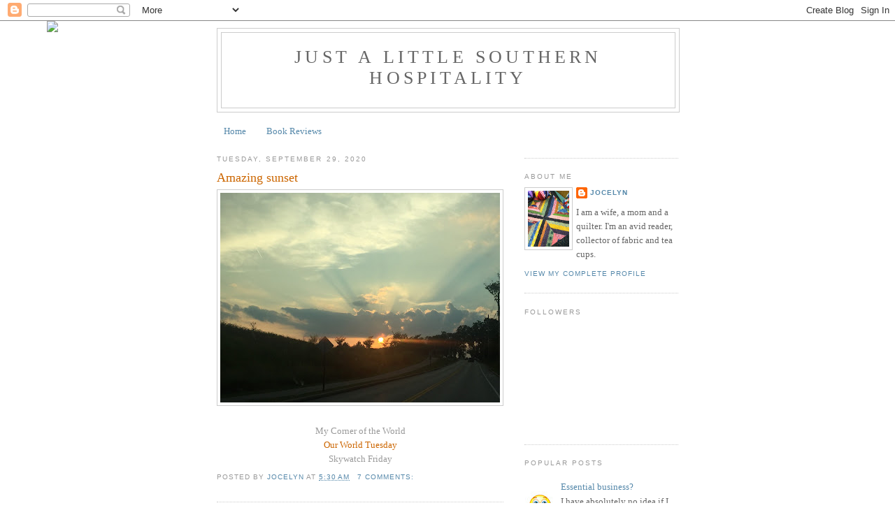

--- FILE ---
content_type: text/html; charset=UTF-8
request_url: https://justalittlesouthernhospitality.blogspot.com/2020/09/
body_size: 27436
content:
<!DOCTYPE html>
<html dir='ltr' xmlns='http://www.w3.org/1999/xhtml' xmlns:b='http://www.google.com/2005/gml/b' xmlns:data='http://www.google.com/2005/gml/data' xmlns:expr='http://www.google.com/2005/gml/expr'>
<head>
<link href='https://www.blogger.com/static/v1/widgets/2944754296-widget_css_bundle.css' rel='stylesheet' type='text/css'/>
<meta content='nopin' name='pinterest'/>
<meta content='text/html; charset=UTF-8' http-equiv='Content-Type'/>
<meta content='blogger' name='generator'/>
<link href='https://justalittlesouthernhospitality.blogspot.com/favicon.ico' rel='icon' type='image/x-icon'/>
<link href='http://justalittlesouthernhospitality.blogspot.com/2020/09/' rel='canonical'/>
<link rel="alternate" type="application/atom+xml" title="Just a Little Southern Hospitality - Atom" href="https://justalittlesouthernhospitality.blogspot.com/feeds/posts/default" />
<link rel="alternate" type="application/rss+xml" title="Just a Little Southern Hospitality - RSS" href="https://justalittlesouthernhospitality.blogspot.com/feeds/posts/default?alt=rss" />
<link rel="service.post" type="application/atom+xml" title="Just a Little Southern Hospitality - Atom" href="https://draft.blogger.com/feeds/3850014921092515341/posts/default" />
<!--Can't find substitution for tag [blog.ieCssRetrofitLinks]-->
<meta content='http://justalittlesouthernhospitality.blogspot.com/2020/09/' property='og:url'/>
<meta content='Just a Little Southern Hospitality' property='og:title'/>
<meta content='' property='og:description'/>
<title>Just a Little Southern Hospitality: September 2020</title>
<style id='page-skin-1' type='text/css'><!--
/*
-----------------------------------------------
Blogger Template Style
Name:     Minima
Date:     26 Feb 2004
Updated by: Blogger Team
----------------------------------------------- */
/* Variable definitions
====================
<Variable name="bgcolor" description="Page Background Color"
type="color" default="#fff">
<Variable name="textcolor" description="Text Color"
type="color" default="#333">
<Variable name="linkcolor" description="Link Color"
type="color" default="#58a">
<Variable name="pagetitlecolor" description="Blog Title Color"
type="color" default="#666">
<Variable name="descriptioncolor" description="Blog Description Color"
type="color" default="#999">
<Variable name="titlecolor" description="Post Title Color"
type="color" default="#c60">
<Variable name="bordercolor" description="Border Color"
type="color" default="#ccc">
<Variable name="sidebarcolor" description="Sidebar Title Color"
type="color" default="#999">
<Variable name="sidebartextcolor" description="Sidebar Text Color"
type="color" default="#666">
<Variable name="visitedlinkcolor" description="Visited Link Color"
type="color" default="#999">
<Variable name="bodyfont" description="Text Font"
type="font" default="normal normal 100% Georgia, Serif">
<Variable name="headerfont" description="Sidebar Title Font"
type="font"
default="normal normal 78% 'Trebuchet MS',Trebuchet,Arial,Verdana,Sans-serif">
<Variable name="pagetitlefont" description="Blog Title Font"
type="font"
default="normal normal 200% Georgia, Serif">
<Variable name="descriptionfont" description="Blog Description Font"
type="font"
default="normal normal 78% 'Trebuchet MS', Trebuchet, Arial, Verdana, Sans-serif">
<Variable name="postfooterfont" description="Post Footer Font"
type="font"
default="normal normal 78% 'Trebuchet MS', Trebuchet, Arial, Verdana, Sans-serif">
<Variable name="startSide" description="Side where text starts in blog language"
type="automatic" default="left">
<Variable name="endSide" description="Side where text ends in blog language"
type="automatic" default="right">
*/
/* Use this with templates/template-twocol.html */
body {
margin:0;
color:#333333;background-image:url(https://lh3.googleusercontent.com/blogger_img_proxy/AEn0k_tCuPvijSLiT_3ZTDxNOBRcE1LQJjpW6nBvj4Joq0V6bdYeSMcxh1WLwlncjJAun8p1b0EOvtzEHGk22WvwPm-QeIIwBNyfHMolQIOiDvDipvH9r3-VFfz4Sw4gtIZmud-pEgfGNqK5FBGYKItbRgPBAcR_N_MUeoac7hk=s0-d);background-position: center; background-repeat:no-repeat; background-attachment: fixed;
font:x-small Georgia Serif;
font-size/* */:/**/small;
font-size: /**/small;
text-align: center;
}
a:link {
color:#5588aa;
text-decoration:none;
}
a:visited {
color:#999999;
text-decoration:none;
}
a:hover {
color:#cc6600;
text-decoration:underline;
}
a img {
border-width:0;
}
/* Header
-----------------------------------------------
*/
#header-wrapper {
width:660px;
margin:0 auto 10px;
border:1px solid #cccccc;
}
#header-inner {
background-position: center;
margin-left: auto;
margin-right: auto;
}
#header {
margin: 5px;
border: 1px solid #cccccc;
text-align: center;
color:#666666;
}
#header h1 {
margin:5px 5px 0;
padding:15px 20px .25em;
line-height:1.2em;
text-transform:uppercase;
letter-spacing:.2em;
font: normal normal 200% Georgia, Serif;
}
#header a {
color:#666666;
text-decoration:none;
}
#header a:hover {
color:#666666;
}
#header .description {
margin:0 5px 5px;
padding:0 20px 15px;
max-width:700px;
text-transform:uppercase;
letter-spacing:.2em;
line-height: 1.4em;
font: normal normal 78% 'Trebuchet MS', Trebuchet, Arial, Verdana, Sans-serif;
color: #999999;
}
#header img {
margin-left: auto;
margin-right: auto;
}
/* Outer-Wrapper
----------------------------------------------- */
#outer-wrapper {
width: 660px;
margin:0 auto;
padding:10px;
text-align:left;
font: normal normal 100% Georgia, Serif;
}
#main-wrapper {
width: 410px;
float: left;
word-wrap: break-word; /* fix for long text breaking sidebar float in IE */
overflow: hidden;     /* fix for long non-text content breaking IE sidebar float */
}
#sidebar-wrapper {
width: 220px;
float: right;
word-wrap: break-word; /* fix for long text breaking sidebar float in IE */
overflow: hidden;      /* fix for long non-text content breaking IE sidebar float */
}
/* Headings
----------------------------------------------- */
h2 {
margin:1.5em 0 .75em;
font:normal normal 78% 'Trebuchet MS',Trebuchet,Arial,Verdana,Sans-serif;
line-height: 1.4em;
text-transform:uppercase;
letter-spacing:.2em;
color:#999999;
}
/* Posts
-----------------------------------------------
*/
h2.date-header {
margin:1.5em 0 .5em;
}
.post {
margin:.5em 0 1.5em;
border-bottom:1px dotted #cccccc;
padding-bottom:1.5em;
}
.post h3 {
margin:.25em 0 0;
padding:0 0 4px;
font-size:140%;
font-weight:normal;
line-height:1.4em;
color:#cc6600;
}
.post h3 a, .post h3 a:visited, .post h3 strong {
display:block;
text-decoration:none;
color:#cc6600;
font-weight:normal;
}
.post h3 strong, .post h3 a:hover {
color:#333333;
}
.post-body {
margin:0 0 .75em;
line-height:1.6em;
}
.post-body blockquote {
line-height:1.3em;
}
.post-footer {
margin: .75em 0;
color:#999999;
text-transform:uppercase;
letter-spacing:.1em;
font: normal normal 78% 'Trebuchet MS', Trebuchet, Arial, Verdana, Sans-serif;
line-height: 1.4em;
}
.comment-link {
margin-left:.6em;
}
.post img, table.tr-caption-container {
padding:4px;
border:1px solid #cccccc;
}
.tr-caption-container img {
border: none;
padding: 0;
}
.post blockquote {
margin:1em 20px;
}
.post blockquote p {
margin:.75em 0;
}
/* Comments
----------------------------------------------- */
#comments h4 {
margin:1em 0;
font-weight: bold;
line-height: 1.4em;
text-transform:uppercase;
letter-spacing:.2em;
color: #999999;
}
#comments-block {
margin:1em 0 1.5em;
line-height:1.6em;
}
#comments-block .comment-author {
margin:.5em 0;
}
#comments-block .comment-body {
margin:.25em 0 0;
}
#comments-block .comment-footer {
margin:-.25em 0 2em;
line-height: 1.4em;
text-transform:uppercase;
letter-spacing:.1em;
}
#comments-block .comment-body p {
margin:0 0 .75em;
}
.deleted-comment {
font-style:italic;
color:gray;
}
#blog-pager-newer-link {
float: left;
}
#blog-pager-older-link {
float: right;
}
#blog-pager {
text-align: center;
}
.feed-links {
clear: both;
line-height: 2.5em;
}
/* Sidebar Content
----------------------------------------------- */
.sidebar {
color: #666666;
line-height: 1.5em;
}
.sidebar ul {
list-style:none;
margin:0 0 0;
padding:0 0 0;
}
.sidebar li {
margin:0;
padding-top:0;
padding-right:0;
padding-bottom:.25em;
padding-left:15px;
text-indent:-15px;
line-height:1.5em;
}
.sidebar .widget, .main .widget {
border-bottom:1px dotted #cccccc;
margin:0 0 1.5em;
padding:0 0 1.5em;
}
.main .Blog {
border-bottom-width: 0;
}
/* Profile
----------------------------------------------- */
.profile-img {
float: left;
margin-top: 0;
margin-right: 5px;
margin-bottom: 5px;
margin-left: 0;
padding: 4px;
border: 1px solid #cccccc;
}
.profile-data {
margin:0;
text-transform:uppercase;
letter-spacing:.1em;
font: normal normal 78% 'Trebuchet MS', Trebuchet, Arial, Verdana, Sans-serif;
color: #999999;
font-weight: bold;
line-height: 1.6em;
}
.profile-datablock {
margin:.5em 0 .5em;
}
.profile-textblock {
margin: 0.5em 0;
line-height: 1.6em;
}
.profile-link {
font: normal normal 78% 'Trebuchet MS', Trebuchet, Arial, Verdana, Sans-serif;
text-transform: uppercase;
letter-spacing: .1em;
}
/* Footer
----------------------------------------------- */
#footer {
width:660px;
clear:both;
margin:0 auto;
padding-top:15px;
line-height: 1.6em;
text-transform:uppercase;
letter-spacing:.1em;
text-align: center;
.post-body {
-webkit-touch-callout: none;
-khtml-user-select: none;
-moz-user-select: -moz-none;
-ms-user-select: none;
user-select: none;
}

--></style>
<meta content='G5nDFTYB0YjPD1Aq9KZx' name='follow_it-verification-code'/>
<link href='https://draft.blogger.com/dyn-css/authorization.css?targetBlogID=3850014921092515341&amp;zx=7a7d927f-4eb5-4bc2-ad2a-f32104f81120' media='none' onload='if(media!=&#39;all&#39;)media=&#39;all&#39;' rel='stylesheet'/><noscript><link href='https://draft.blogger.com/dyn-css/authorization.css?targetBlogID=3850014921092515341&amp;zx=7a7d927f-4eb5-4bc2-ad2a-f32104f81120' rel='stylesheet'/></noscript>
<meta name='google-adsense-platform-account' content='ca-host-pub-1556223355139109'/>
<meta name='google-adsense-platform-domain' content='blogspot.com'/>

</head>
<body>
<div class='navbar section' id='navbar'><div class='widget Navbar' data-version='1' id='Navbar1'><script type="text/javascript">
    function setAttributeOnload(object, attribute, val) {
      if(window.addEventListener) {
        window.addEventListener('load',
          function(){ object[attribute] = val; }, false);
      } else {
        window.attachEvent('onload', function(){ object[attribute] = val; });
      }
    }
  </script>
<div id="navbar-iframe-container"></div>
<script type="text/javascript" src="https://apis.google.com/js/platform.js"></script>
<script type="text/javascript">
      gapi.load("gapi.iframes:gapi.iframes.style.bubble", function() {
        if (gapi.iframes && gapi.iframes.getContext) {
          gapi.iframes.getContext().openChild({
              url: 'https://draft.blogger.com/navbar/3850014921092515341?origin\x3dhttps://justalittlesouthernhospitality.blogspot.com',
              where: document.getElementById("navbar-iframe-container"),
              id: "navbar-iframe"
          });
        }
      });
    </script><script type="text/javascript">
(function() {
var script = document.createElement('script');
script.type = 'text/javascript';
script.src = '//pagead2.googlesyndication.com/pagead/js/google_top_exp.js';
var head = document.getElementsByTagName('head')[0];
if (head) {
head.appendChild(script);
}})();
</script>
</div></div>
<div id='outer-wrapper'><div id='wrap2'>
<!-- skip links for text browsers -->
<span id='skiplinks' style='display:none;'>
<a href='#main'>skip to main </a> |
      <a href='#sidebar'>skip to sidebar</a>
</span>
<div id='header-wrapper'>
<div class='header section' id='header'><div class='widget Header' data-version='1' id='Header1'>
<div id='header-inner'>
<div class='titlewrapper'>
<h1 class='title'>
<a href='https://justalittlesouthernhospitality.blogspot.com/'>
Just a Little Southern Hospitality
</a>
</h1>
</div>
<div class='descriptionwrapper'>
<p class='description'><span>
</span></p>
</div>
</div>
</div></div>
</div>
<div id='content-wrapper'>
<div id='crosscol-wrapper' style='text-align:center'>
<div class='crosscol section' id='crosscol'><div class='widget PageList' data-version='1' id='PageList2'>
<h2>Pages</h2>
<div class='widget-content'>
<ul>
<li>
<a href='https://justalittlesouthernhospitality.blogspot.com/'>Home</a>
</li>
<li>
<a href='https://justalittlesouthernhospitality.blogspot.com/p/book-reviews.html'>Book Reviews</a>
</li>
</ul>
<div class='clear'></div>
</div>
</div></div>
</div>
<div id='main-wrapper'>
<div class='main section' id='main'><div class='widget Blog' data-version='1' id='Blog1'>
<div class='blog-posts hfeed'>

          <div class="date-outer">
        
<h2 class='date-header'><span>Tuesday, September 29, 2020</span></h2>

          <div class="date-posts">
        
<div class='post-outer'>
<div class='post hentry uncustomized-post-template' itemprop='blogPost' itemscope='itemscope' itemtype='http://schema.org/BlogPosting'>
<meta content='https://blogger.googleusercontent.com/img/b/R29vZ2xl/AVvXsEgx4-mBw32Rm29_9hpkJCkmt_vhyphenhyphenYT5zfwLSOdorivFIdXYX45S_1gRT9p4HaX323GOcYqB7sJy2uRyJxHrnaCoPvaFlATA7eebXwRYItNBGFHp3hAsFSM335WUH5SKAEWDZswXiYETKb4/s400/iPhone82817ohio+107.JPG' itemprop='image_url'/>
<meta content='3850014921092515341' itemprop='blogId'/>
<meta content='6225934566156082719' itemprop='postId'/>
<a name='6225934566156082719'></a>
<h3 class='post-title entry-title' itemprop='name'>
<a href='https://justalittlesouthernhospitality.blogspot.com/2020/09/amazing-sunset.html'>Amazing sunset</a>
</h3>
<div class='post-header'>
<div class='post-header-line-1'></div>
</div>
<div class='post-body entry-content' id='post-body-6225934566156082719' itemprop='description articleBody'>
<div style="text-align: center;">
<img src="https://blogger.googleusercontent.com/img/b/R29vZ2xl/AVvXsEgx4-mBw32Rm29_9hpkJCkmt_vhyphenhyphenYT5zfwLSOdorivFIdXYX45S_1gRT9p4HaX323GOcYqB7sJy2uRyJxHrnaCoPvaFlATA7eebXwRYItNBGFHp3hAsFSM335WUH5SKAEWDZswXiYETKb4/s400/iPhone82817ohio+107.JPG" /></div>
<div style="color: #333333; font-family: Georgia, serif; font-size: 13px; text-align: center;">
<br /></div>
<div style="color: #333333; font-family: Georgia, serif; font-size: 13px; text-align: center;">
<a href="https://myworldthrumycameralens.blogspot.com/" style="color: #999999; text-decoration-line: none;">My Corner of the World</a></div>
<div style="color: #333333; font-family: Georgia, serif; font-size: 13px; text-align: center;">
<a href="https://ourworldtuesdaymeme.blogspot.com/" style="color: #cc6600;">Our World Tuesday</a></div>
<div style="color: #333333; font-family: Georgia, serif; font-size: 13px; text-align: center;">
</div>
<div style="color: #333333; font-family: Georgia, serif; font-size: 13px; text-align: center;">
<a href="http://skyley.blogspot.com/" style="color: #999999; text-decoration-line: none;">Skywatch Friday</a></div>
<div style='clear: both;'></div>
</div>
<div class='post-footer'>
<div class='post-footer-line post-footer-line-1'>
<span class='post-author vcard'>
Posted by
<span class='fn' itemprop='author' itemscope='itemscope' itemtype='http://schema.org/Person'>
<meta content='https://draft.blogger.com/profile/02714577523744715551' itemprop='url'/>
<a class='g-profile' href='https://draft.blogger.com/profile/02714577523744715551' rel='author' title='author profile'>
<span itemprop='name'>Jocelyn</span>
</a>
</span>
</span>
<span class='post-timestamp'>
at
<meta content='http://justalittlesouthernhospitality.blogspot.com/2020/09/amazing-sunset.html' itemprop='url'/>
<a class='timestamp-link' href='https://justalittlesouthernhospitality.blogspot.com/2020/09/amazing-sunset.html' rel='bookmark' title='permanent link'><abbr class='published' itemprop='datePublished' title='2020-09-29T05:30:00-07:00'>5:30&#8239;AM</abbr></a>
</span>
<span class='post-comment-link'>
<a class='comment-link' href='https://draft.blogger.com/comment/fullpage/post/3850014921092515341/6225934566156082719' onclick=''>
7 comments:
  </a>
</span>
<span class='post-icons'>
<span class='item-control blog-admin pid-2117126995'>
<a href='https://draft.blogger.com/post-edit.g?blogID=3850014921092515341&postID=6225934566156082719&from=pencil' title='Edit Post'>
<img alt='' class='icon-action' height='18' src='https://resources.blogblog.com/img/icon18_edit_allbkg.gif' width='18'/>
</a>
</span>
</span>
<div class='post-share-buttons goog-inline-block'>
</div>
</div>
<div class='post-footer-line post-footer-line-2'>
<span class='post-labels'>
</span>
</div>
<div class='post-footer-line post-footer-line-3'>
<span class='post-location'>
</span>
</div>
</div>
</div>
</div>

          </div></div>
        

          <div class="date-outer">
        
<h2 class='date-header'><span>Thursday, September 24, 2020</span></h2>

          <div class="date-posts">
        
<div class='post-outer'>
<div class='post hentry uncustomized-post-template' itemprop='blogPost' itemscope='itemscope' itemtype='http://schema.org/BlogPosting'>
<meta content='https://blogger.googleusercontent.com/img/b/R29vZ2xl/AVvXsEhrBQwZHcZLkGFpIykeQQvd6eAGpImBWmdvPfNuGQOZUXBLAL-eWR2uC6ILbTaNMdZ8hYy8FxcTU81OjzBFqye1w5k0onU6WWhI6Wao2K6E1PCkgESipPb4NdyhCB7-20CYk_V7HJlKVvo/' itemprop='image_url'/>
<meta content='3850014921092515341' itemprop='blogId'/>
<meta content='2656639483810721127' itemprop='postId'/>
<a name='2656639483810721127'></a>
<h3 class='post-title entry-title' itemprop='name'>
<a href='https://justalittlesouthernhospitality.blogspot.com/2020/09/to-steal-heart.html'>To Steal a Heart</a>
</h3>
<div class='post-header'>
<div class='post-header-line-1'></div>
</div>
<div class='post-body entry-content' id='post-body-2656639483810721127' itemprop='description articleBody'>
<p style="text-align: center;">&nbsp;</p><div class="separator" style="clear: both; text-align: center;"><a href="https://blogger.googleusercontent.com/img/b/R29vZ2xl/AVvXsEhrBQwZHcZLkGFpIykeQQvd6eAGpImBWmdvPfNuGQOZUXBLAL-eWR2uC6ILbTaNMdZ8hYy8FxcTU81OjzBFqye1w5k0onU6WWhI6Wao2K6E1PCkgESipPb4NdyhCB7-20CYk_V7HJlKVvo/" style="margin-left: 1em; margin-right: 1em;"><img alt="" data-original-height="480" data-original-width="311" height="240" src="https://blogger.googleusercontent.com/img/b/R29vZ2xl/AVvXsEhrBQwZHcZLkGFpIykeQQvd6eAGpImBWmdvPfNuGQOZUXBLAL-eWR2uC6ILbTaNMdZ8hYy8FxcTU81OjzBFqye1w5k0onU6WWhI6Wao2K6E1PCkgESipPb4NdyhCB7-20CYk_V7HJlKVvo/" width="156" /></a></div><p></p><p><br /></p><p><span style="background-color: white;"><span style="color: #181818; font-family: Merriweather, Georgia, serif;"><span style="font-size: 14px;">Gabriella Goodhue's childhood as a street thief puts her in a position to help a friend unjustly accused of theft. What she didn't expect was to run into her old partner, Nicholas Quinn. Is he the Knickerbocker Bandit?</span></span></span></p><p><span style="background-color: white;"><span style="color: #181818; font-family: Merriweather, Georgia, serif;"><span style="font-size: 14px;">As Gabriella and Nicholas are thrown together, they find the misunderstandings&nbsp;of their youth is full of confusing information. But as they sort out what actually happened, they find their attraction grows.</span></span></span></p><p>Jen Turano has written well about the differences in status in the 1800's. Gabriella is a strong independent young woman, who has made her own way. Nicholas, having been groomed by a philanthropist, appears to be seeking a well placed wife to settle his name in society. But does meeting and reuniting with Gabriella change all of that?&nbsp;&nbsp;</p><p>Although Ms. Turano often writes humorous dialogue, I found the amount of characters to sometimes be a bit confusing. But all in all, To Steal a Heart&nbsp;is a sweet clean historical romance.&nbsp;</p><p><span style="color: #333333; font-family: Georgia, serif; font-size: 13px;">I received a complimentary ebook copy from the publisher, through NetGalley. Opinions expressed in this review are completely my own.</span></p>
<div style='clear: both;'></div>
</div>
<div class='post-footer'>
<div class='post-footer-line post-footer-line-1'>
<span class='post-author vcard'>
Posted by
<span class='fn' itemprop='author' itemscope='itemscope' itemtype='http://schema.org/Person'>
<meta content='https://draft.blogger.com/profile/02714577523744715551' itemprop='url'/>
<a class='g-profile' href='https://draft.blogger.com/profile/02714577523744715551' rel='author' title='author profile'>
<span itemprop='name'>Jocelyn</span>
</a>
</span>
</span>
<span class='post-timestamp'>
at
<meta content='http://justalittlesouthernhospitality.blogspot.com/2020/09/to-steal-heart.html' itemprop='url'/>
<a class='timestamp-link' href='https://justalittlesouthernhospitality.blogspot.com/2020/09/to-steal-heart.html' rel='bookmark' title='permanent link'><abbr class='published' itemprop='datePublished' title='2020-09-24T02:30:00-07:00'>2:30&#8239;AM</abbr></a>
</span>
<span class='post-comment-link'>
<a class='comment-link' href='https://draft.blogger.com/comment/fullpage/post/3850014921092515341/2656639483810721127' onclick=''>
1 comment:
  </a>
</span>
<span class='post-icons'>
<span class='item-control blog-admin pid-2117126995'>
<a href='https://draft.blogger.com/post-edit.g?blogID=3850014921092515341&postID=2656639483810721127&from=pencil' title='Edit Post'>
<img alt='' class='icon-action' height='18' src='https://resources.blogblog.com/img/icon18_edit_allbkg.gif' width='18'/>
</a>
</span>
</span>
<div class='post-share-buttons goog-inline-block'>
</div>
</div>
<div class='post-footer-line post-footer-line-2'>
<span class='post-labels'>
</span>
</div>
<div class='post-footer-line post-footer-line-3'>
<span class='post-location'>
</span>
</div>
</div>
</div>
</div>

          </div></div>
        

          <div class="date-outer">
        
<h2 class='date-header'><span>Wednesday, September 23, 2020</span></h2>

          <div class="date-posts">
        
<div class='post-outer'>
<div class='post hentry uncustomized-post-template' itemprop='blogPost' itemscope='itemscope' itemtype='http://schema.org/BlogPosting'>
<meta content='https://blogger.googleusercontent.com/img/b/R29vZ2xl/AVvXsEjSg_dWMRhAYKD2GCRbKyexEf2x9WlNoyaGcyuvb9EfPwgj2PgJz6gEnLw9_OYDxCrvVka8vOyIJIrXRsS4OmX_CNwTHW9o70-w1IT16jXbhNKVeuH8-RtsbWtVQSaikfv96o-c5pnKeNE/s320/Simple+Dinner+038.JPG' itemprop='image_url'/>
<meta content='3850014921092515341' itemprop='blogId'/>
<meta content='74932215292096774' itemprop='postId'/>
<a name='74932215292096774'></a>
<h3 class='post-title entry-title' itemprop='name'>
<a href='https://justalittlesouthernhospitality.blogspot.com/2020/09/to-die-is-gain.html'>To Die is Gain</a>
</h3>
<div class='post-header'>
<div class='post-header-line-1'></div>
</div>
<div class='post-body entry-content' id='post-body-74932215292096774' itemprop='description articleBody'>
Our Pastor had been preaching out of the book of Philippians. For the last Sunday he preached on Philippians 1:21<br /><br />"For to me to live is Christ, and to die is gain."<br /><br />These
 very profound words had such an impact.  As our Pastor was preaching he
 began to cry.  He said that as he studied this passage, the realization
 of his mortality grabbed him.  He wrestled with the fact that he really
 wanted to see his children grow up.  He wanted to be here with his 
family.  And yet, the scripture teaches that to die is gain.<br /><br />Day 
by day, as we each walk the pathway we are to go, life just seems to 
keep going.  Until we are stopped in our tracks with the lose of a loved
 one or friend.  It is then that we start thinking of the "other side".<br /><br />
16 years ago, on a Sunday morning, during the middle of a raging 
hurricane, my BFF lost her battle with cancer and walked into the arms 
of Jesus.  I have missed my sweet friend all these years, but on that Sunday 
the Pastor's message brought a sense of peace to my heart.  You see, 
Diana was such a special friend.  She walked beside me for almost 20 
years, encouraging me, always with love and a smile.  It is selfish of 
me to want her to be here, when she has gained so much more.  As she 
reached out her hand that Sunday morning, she left behind her tired body
 to walk with Jesus.   I can almost picture her in my minds eye, looking
 back at all of us and saying, "It's all right, I'm whole now."<br /><br /><a href="https://blogger.googleusercontent.com/img/b/R29vZ2xl/AVvXsEjSg_dWMRhAYKD2GCRbKyexEf2x9WlNoyaGcyuvb9EfPwgj2PgJz6gEnLw9_OYDxCrvVka8vOyIJIrXRsS4OmX_CNwTHW9o70-w1IT16jXbhNKVeuH8-RtsbWtVQSaikfv96o-c5pnKeNE/s1600/Simple+Dinner+038.JPG"><img alt="" border="0" id="BLOGGER_PHOTO_ID_5655011707882377906" src="https://blogger.googleusercontent.com/img/b/R29vZ2xl/AVvXsEjSg_dWMRhAYKD2GCRbKyexEf2x9WlNoyaGcyuvb9EfPwgj2PgJz6gEnLw9_OYDxCrvVka8vOyIJIrXRsS4OmX_CNwTHW9o70-w1IT16jXbhNKVeuH8-RtsbWtVQSaikfv96o-c5pnKeNE/s320/Simple+Dinner+038.JPG" style="cursor: hand; cursor: pointer; display: block; height: 320px; margin: 0px auto 10px; text-align: center; width: 240px;" /></a><br />
Mark
 8:35 states: &#8220;For whoever would save his life will lose it, but whoever
 loses his life for my sake and the gospel's will save it&#8221;  (ESV).<br />
 <br />
Jesus Christ offers you the greatest freedom - in learning how to die, we  learn how to live.<br />
<div style='clear: both;'></div>
</div>
<div class='post-footer'>
<div class='post-footer-line post-footer-line-1'>
<span class='post-author vcard'>
Posted by
<span class='fn' itemprop='author' itemscope='itemscope' itemtype='http://schema.org/Person'>
<meta content='https://draft.blogger.com/profile/02714577523744715551' itemprop='url'/>
<a class='g-profile' href='https://draft.blogger.com/profile/02714577523744715551' rel='author' title='author profile'>
<span itemprop='name'>Jocelyn</span>
</a>
</span>
</span>
<span class='post-timestamp'>
at
<meta content='http://justalittlesouthernhospitality.blogspot.com/2020/09/to-die-is-gain.html' itemprop='url'/>
<a class='timestamp-link' href='https://justalittlesouthernhospitality.blogspot.com/2020/09/to-die-is-gain.html' rel='bookmark' title='permanent link'><abbr class='published' itemprop='datePublished' title='2020-09-23T05:30:00-07:00'>5:30&#8239;AM</abbr></a>
</span>
<span class='post-comment-link'>
<a class='comment-link' href='https://draft.blogger.com/comment/fullpage/post/3850014921092515341/74932215292096774' onclick=''>
1 comment:
  </a>
</span>
<span class='post-icons'>
<span class='item-control blog-admin pid-2117126995'>
<a href='https://draft.blogger.com/post-edit.g?blogID=3850014921092515341&postID=74932215292096774&from=pencil' title='Edit Post'>
<img alt='' class='icon-action' height='18' src='https://resources.blogblog.com/img/icon18_edit_allbkg.gif' width='18'/>
</a>
</span>
</span>
<div class='post-share-buttons goog-inline-block'>
</div>
</div>
<div class='post-footer-line post-footer-line-2'>
<span class='post-labels'>
</span>
</div>
<div class='post-footer-line post-footer-line-3'>
<span class='post-location'>
</span>
</div>
</div>
</div>
</div>

          </div></div>
        

          <div class="date-outer">
        
<h2 class='date-header'><span>Tuesday, September 22, 2020</span></h2>

          <div class="date-posts">
        
<div class='post-outer'>
<div class='post hentry uncustomized-post-template' itemprop='blogPost' itemscope='itemscope' itemtype='http://schema.org/BlogPosting'>
<meta content='https://blogger.googleusercontent.com/img/b/R29vZ2xl/AVvXsEguLcbWL48n5Z2XRW7yF9VtG0Mp-ebCMzO_-iVcARcIBXOSYFRoFDFfwGHQjc098XFqlp7Is7Z9PXC0oNs8xJ53r5S6BtC9PIg96jTr1FZb4Xgf8imEKXHokYlUvyon5TX01NfY45kzWtU/s400/Minn%25252520trip%25252520257.JPG' itemprop='image_url'/>
<meta content='3850014921092515341' itemprop='blogId'/>
<meta content='7669471000733227541' itemprop='postId'/>
<a name='7669471000733227541'></a>
<h3 class='post-title entry-title' itemprop='name'>
<a href='https://justalittlesouthernhospitality.blogspot.com/2020/09/fly-by.html'>Fly By</a>
</h3>
<div class='post-header'>
<div class='post-header-line-1'></div>
</div>
<div class='post-body entry-content' id='post-body-7669471000733227541' itemprop='description articleBody'>
<h3 class="post-title entry-title" itemprop="name">
</h3>
<div class="post-header">

</div>
<div class="post-body entry-content" id="post-body-621864578861218210" itemprop="description articleBody">
On our way home from a trip up north, we stayed at a new 
hotel next to an undeveloped field. &nbsp;I was trying to capture the sunset 
when all of a sudden these birds started flying all about. &nbsp;I am not 
sure what kind of birds they were, but after many attempts I finally 
captured this frame with my little point and shoot camera.<br />
<br />
<div class="separator" style="clear: both; text-align: center;">
</div>
<div class="separator" style="clear: both; text-align: center;">
</div>
<div class="separator" style="clear: both; text-align: center;">
<a href="https://blogger.googleusercontent.com/img/b/R29vZ2xl/AVvXsEguLcbWL48n5Z2XRW7yF9VtG0Mp-ebCMzO_-iVcARcIBXOSYFRoFDFfwGHQjc098XFqlp7Is7Z9PXC0oNs8xJ53r5S6BtC9PIg96jTr1FZb4Xgf8imEKXHokYlUvyon5TX01NfY45kzWtU/s1600/Minn%25252520trip%25252520257.JPG" style="margin-left: 1em; margin-right: 1em;"><img border="0" height="300" src="https://blogger.googleusercontent.com/img/b/R29vZ2xl/AVvXsEguLcbWL48n5Z2XRW7yF9VtG0Mp-ebCMzO_-iVcARcIBXOSYFRoFDFfwGHQjc098XFqlp7Is7Z9PXC0oNs8xJ53r5S6BtC9PIg96jTr1FZb4Xgf8imEKXHokYlUvyon5TX01NfY45kzWtU/s400/Minn%25252520trip%25252520257.JPG" width="400" /></a><div style="text-align: center;">
<a href="https://myworldthrumycameralens.blogspot.com/">My Corner of the World</a></div>
<div style="text-align: center;">
<a href="https://ourworldtuesdaymeme.blogspot.com/">Our World Tuesday</a></div>
<div style="text-align: center;">
</div>
<div style="text-align: center;">
<a href="http://skyley.blogspot.com/">Skywatch Friday</a></div>
</div>
<div style="text-align: center;">
</div>
</div>
<div style='clear: both;'></div>
</div>
<div class='post-footer'>
<div class='post-footer-line post-footer-line-1'>
<span class='post-author vcard'>
Posted by
<span class='fn' itemprop='author' itemscope='itemscope' itemtype='http://schema.org/Person'>
<meta content='https://draft.blogger.com/profile/02714577523744715551' itemprop='url'/>
<a class='g-profile' href='https://draft.blogger.com/profile/02714577523744715551' rel='author' title='author profile'>
<span itemprop='name'>Jocelyn</span>
</a>
</span>
</span>
<span class='post-timestamp'>
at
<meta content='http://justalittlesouthernhospitality.blogspot.com/2020/09/fly-by.html' itemprop='url'/>
<a class='timestamp-link' href='https://justalittlesouthernhospitality.blogspot.com/2020/09/fly-by.html' rel='bookmark' title='permanent link'><abbr class='published' itemprop='datePublished' title='2020-09-22T05:30:00-07:00'>5:30&#8239;AM</abbr></a>
</span>
<span class='post-comment-link'>
<a class='comment-link' href='https://draft.blogger.com/comment/fullpage/post/3850014921092515341/7669471000733227541' onclick=''>
10 comments:
  </a>
</span>
<span class='post-icons'>
<span class='item-control blog-admin pid-2117126995'>
<a href='https://draft.blogger.com/post-edit.g?blogID=3850014921092515341&postID=7669471000733227541&from=pencil' title='Edit Post'>
<img alt='' class='icon-action' height='18' src='https://resources.blogblog.com/img/icon18_edit_allbkg.gif' width='18'/>
</a>
</span>
</span>
<div class='post-share-buttons goog-inline-block'>
</div>
</div>
<div class='post-footer-line post-footer-line-2'>
<span class='post-labels'>
</span>
</div>
<div class='post-footer-line post-footer-line-3'>
<span class='post-location'>
</span>
</div>
</div>
</div>
</div>

          </div></div>
        

          <div class="date-outer">
        
<h2 class='date-header'><span>Monday, September 21, 2020</span></h2>

          <div class="date-posts">
        
<div class='post-outer'>
<div class='post hentry uncustomized-post-template' itemprop='blogPost' itemscope='itemscope' itemtype='http://schema.org/BlogPosting'>
<meta content='https://blogger.googleusercontent.com/img/b/R29vZ2xl/AVvXsEjInGLX4C3Fb9EdwTiiieZwail_RtL2xglfPC36iNDh7zfnbxv-kBKW8f87gi6sui2liHvt09JNb7BUVbJQlcG1MHtayT2MdMuX6psldKQQla6EZmIXFhRhl0iDR6bpAfONDb8bzSah510/s320/iPhone91916+016.JPG' itemprop='image_url'/>
<meta content='3850014921092515341' itemprop='blogId'/>
<meta content='1652426930650558962' itemprop='postId'/>
<a name='1652426930650558962'></a>
<h3 class='post-title entry-title' itemprop='name'>
<a href='https://justalittlesouthernhospitality.blogspot.com/2020/09/spicing-up-porch.html'>Spicing Up the Porch</a>
</h3>
<div class='post-header'>
<div class='post-header-line-1'></div>
</div>
<div class='post-body entry-content' id='post-body-1652426930650558962' itemprop='description articleBody'>
Sumner has flown by, making way for the colors of fall. Bringing autumn colors 
indoors gives my home the touch of color we don't experience here in 
Florida.<br />
<br />
Outside isn't nearly as rewarding. Lacking the reds, golds, and browns 
of nature, it becomes a bit more of a challenge. Recently I came across 
an outdoor pillow that would grace the bench that sits by our front 
door. But really, it needed something.<br />
<br />
<br />
<div class="separator" style="clear: both; text-align: center;">
<a href="https://blogger.googleusercontent.com/img/b/R29vZ2xl/AVvXsEjInGLX4C3Fb9EdwTiiieZwail_RtL2xglfPC36iNDh7zfnbxv-kBKW8f87gi6sui2liHvt09JNb7BUVbJQlcG1MHtayT2MdMuX6psldKQQla6EZmIXFhRhl0iDR6bpAfONDb8bzSah510/s1600/iPhone91916+016.JPG" style="margin-left: 1em; margin-right: 1em;"><img border="0" height="320" src="https://blogger.googleusercontent.com/img/b/R29vZ2xl/AVvXsEjInGLX4C3Fb9EdwTiiieZwail_RtL2xglfPC36iNDh7zfnbxv-kBKW8f87gi6sui2liHvt09JNb7BUVbJQlcG1MHtayT2MdMuX6psldKQQla6EZmIXFhRhl0iDR6bpAfONDb8bzSah510/s320/iPhone91916+016.JPG" width="240" /></a></div>
<div style="text-align: left;">
Digging around in my stash, I knew I had fabric that screamed fall.</div>
<div style="text-align: left;">
</div>
<div class="separator" style="clear: both; text-align: center;">
<a href="https://blogger.googleusercontent.com/img/b/R29vZ2xl/AVvXsEi1CUQXRoszhQ7IfRCtdVLcYO_eMAXDW-ZO4fm6gsglAGdxx5pDNvH6j_Vy6UKI3vKhGFO_elg6YoOxVCFTBHbHDUGB7t_vOlwTr1UFHdqTcoUBrr315JNUV9I-Y6WTvw4k3jAZ0sALuyQ/s1600/iPhone91916+015.JPG" style="margin-left: 1em; margin-right: 1em;"><img border="0" height="240" src="https://blogger.googleusercontent.com/img/b/R29vZ2xl/AVvXsEi1CUQXRoszhQ7IfRCtdVLcYO_eMAXDW-ZO4fm6gsglAGdxx5pDNvH6j_Vy6UKI3vKhGFO_elg6YoOxVCFTBHbHDUGB7t_vOlwTr1UFHdqTcoUBrr315JNUV9I-Y6WTvw4k3jAZ0sALuyQ/s320/iPhone91916+015.JPG" width="320" /></a></div>
<div style="text-align: left;">
Taking this slice of fabric, I sewed seams and wrapped it around the pillow.</div>
<div style="text-align: left;">
</div>
<div class="separator" style="clear: both; text-align: center;">
<a href="https://blogger.googleusercontent.com/img/b/R29vZ2xl/AVvXsEjc3T7vNnBKt5zk6PzwHdF6JQYQzDVeD-lUVfJY6D0rQgywKjJ7YIa5tocg16A-gPd7y1AISzD4JCgnIxGTHCEwQ57w5TzHTAu2AGtV_U3jQM_0CwqfREj-K5Lp_FaN9qdxKv1GT7mZqVY/s1600/iPhone91916+017.JPG" style="margin-left: 1em; margin-right: 1em;"><img border="0" height="320" src="https://blogger.googleusercontent.com/img/b/R29vZ2xl/AVvXsEjc3T7vNnBKt5zk6PzwHdF6JQYQzDVeD-lUVfJY6D0rQgywKjJ7YIa5tocg16A-gPd7y1AISzD4JCgnIxGTHCEwQ57w5TzHTAu2AGtV_U3jQM_0CwqfREj-K5Lp_FaN9qdxKv1GT7mZqVY/s320/iPhone91916+017.JPG" width="240" /></a></div>
<div style="text-align: left;">
Humm, what next? Not enough fabric to make a bow, so a piece of brown batik would have to suffice.</div>
<div style="text-align: left;">
</div>
<div class="separator" style="clear: both; text-align: center;">
</div>
<div class="separator" style="clear: both; text-align: center;">
<a href="https://blogger.googleusercontent.com/img/b/R29vZ2xl/AVvXsEjYzgZkhpB6Cl3ebktkgKUgWIWVxwafz1XOdRpsNIUySP-UPF2Rjo-SGitUoxtkgV6A_OR5TlLivp_UrEKwH8ATNN0rh4fJ7-8jXrlXKtaUNxREJMLZ0kf6eQ47u_hmucUcDoyNbb5dcO0/s1600/iPhone91916+020.JPG" style="margin-left: 1em; margin-right: 1em;"><img border="0" height="240" src="https://blogger.googleusercontent.com/img/b/R29vZ2xl/AVvXsEjYzgZkhpB6Cl3ebktkgKUgWIWVxwafz1XOdRpsNIUySP-UPF2Rjo-SGitUoxtkgV6A_OR5TlLivp_UrEKwH8ATNN0rh4fJ7-8jXrlXKtaUNxREJMLZ0kf6eQ47u_hmucUcDoyNbb5dcO0/s320/iPhone91916+020.JPG" width="320" /></a></div>
<div style="text-align: left;">
Now let's see what we need next.</div>
<div style="text-align: left;">
</div>
<div class="separator" style="clear: both; text-align: center;">
<a href="https://blogger.googleusercontent.com/img/b/R29vZ2xl/AVvXsEjlKugBmR9-Gk-aD4lwJ2juCOyy5CXXUIvOisMwP64ElYXt02jPNn_WjpGhnmiQLqEpQVIzXQm5ITyTjyIwo0Xuhgv5SQK5jpjXVh160efyLhh1xtnN7Ds4voz6c1uracR7mBAxayTQhrU/s1600/iPhone91916+024.JPG" style="margin-left: 1em; margin-right: 1em;"><img border="0" height="320" src="https://blogger.googleusercontent.com/img/b/R29vZ2xl/AVvXsEjlKugBmR9-Gk-aD4lwJ2juCOyy5CXXUIvOisMwP64ElYXt02jPNn_WjpGhnmiQLqEpQVIzXQm5ITyTjyIwo0Xuhgv5SQK5jpjXVh160efyLhh1xtnN7Ds4voz6c1uracR7mBAxayTQhrU/s320/iPhone91916+024.JPG" width="240" /></a>&nbsp;</div>
<div class="separator" style="clear: both; text-align: left;">
Potted plants?</div>
<div class="separator" style="clear: both; text-align: center;">
<a href="https://blogger.googleusercontent.com/img/b/R29vZ2xl/AVvXsEgUfpx4TQJG0PPgIH3MAhvDdxTBDE1rwmAo2RYMz5PcslDkhi29KjerOeWaUlTVkfWqMpmWmYOMyj2J8yDpuvcZbA1WRbgksP2wVHBpC2HSNCiUCs8qvjqU-rNfKZGdOWm35zd4OR1YH6I/s1600/iPhone91916+043.JPG" style="margin-left: 1em; margin-right: 1em;"><img border="0" height="320" src="https://blogger.googleusercontent.com/img/b/R29vZ2xl/AVvXsEgUfpx4TQJG0PPgIH3MAhvDdxTBDE1rwmAo2RYMz5PcslDkhi29KjerOeWaUlTVkfWqMpmWmYOMyj2J8yDpuvcZbA1WRbgksP2wVHBpC2HSNCiUCs8qvjqU-rNfKZGdOWm35zd4OR1YH6I/s320/iPhone91916+043.JPG" width="240" /></a></div>
<div style="text-align: left;">
My daughter made this amazing Harvest sign.</div>
<div class="separator" style="clear: both; text-align: center;">
<a href="https://blogger.googleusercontent.com/img/b/R29vZ2xl/AVvXsEglt0eQNWZx5PiTy1UQDdOgf8IUwUULqZDpwdrhPNU-thqv_quxd-1igY76LsU85_T_takL16IHGp2wsGp94owrUGnbqMmGOyislPCv9FHEQWUE8F755gZ08QFKYVtz0sIi0t7Os9PFRnA/s1600/iPhone91916+041.JPG" style="margin-left: 1em; margin-right: 1em;"><img border="0" height="300" src="https://blogger.googleusercontent.com/img/b/R29vZ2xl/AVvXsEglt0eQNWZx5PiTy1UQDdOgf8IUwUULqZDpwdrhPNU-thqv_quxd-1igY76LsU85_T_takL16IHGp2wsGp94owrUGnbqMmGOyislPCv9FHEQWUE8F755gZ08QFKYVtz0sIi0t7Os9PFRnA/s400/iPhone91916+041.JPG" width="400" /></a></div>
<div style="text-align: center;">
</div>
<div style="text-align: left;">
Okay looking better.</div>
<div style="text-align: left;">
</div>
<div class="separator" style="clear: both; text-align: center;">
<a href="https://blogger.googleusercontent.com/img/b/R29vZ2xl/AVvXsEiew4s4n2MgmQ53SKtlG9fBtmcTEgjoCuQE0KcVI7utr7ZvYscS__ozoQk1W0PK57jK4jeOX9AsyUeq7UutQwevFg8kcszv_nXeEGiq1qKKXbNpnxZj22iTv5T8v0-liTZAXE0sc12mBfc/s1600/iPhone91916+042.JPG" style="margin-left: 1em; margin-right: 1em;"><img border="0" height="400" src="https://blogger.googleusercontent.com/img/b/R29vZ2xl/AVvXsEiew4s4n2MgmQ53SKtlG9fBtmcTEgjoCuQE0KcVI7utr7ZvYscS__ozoQk1W0PK57jK4jeOX9AsyUeq7UutQwevFg8kcszv_nXeEGiq1qKKXbNpnxZj22iTv5T8v0-liTZAXE0sc12mBfc/s400/iPhone91916+042.JPG" width="300" /></a></div>
<div style="text-align: left;">
Happy Fall Ya'll!</div>
<div style="text-align: left;">
&nbsp;</div>
<div style="text-align: center;">
<a href="https://betweennapsontheporch.net/">Metamorphosis Monday </a></div>
<div style='clear: both;'></div>
</div>
<div class='post-footer'>
<div class='post-footer-line post-footer-line-1'>
<span class='post-author vcard'>
Posted by
<span class='fn' itemprop='author' itemscope='itemscope' itemtype='http://schema.org/Person'>
<meta content='https://draft.blogger.com/profile/02714577523744715551' itemprop='url'/>
<a class='g-profile' href='https://draft.blogger.com/profile/02714577523744715551' rel='author' title='author profile'>
<span itemprop='name'>Jocelyn</span>
</a>
</span>
</span>
<span class='post-timestamp'>
at
<meta content='http://justalittlesouthernhospitality.blogspot.com/2020/09/spicing-up-porch.html' itemprop='url'/>
<a class='timestamp-link' href='https://justalittlesouthernhospitality.blogspot.com/2020/09/spicing-up-porch.html' rel='bookmark' title='permanent link'><abbr class='published' itemprop='datePublished' title='2020-09-21T05:30:00-07:00'>5:30&#8239;AM</abbr></a>
</span>
<span class='post-comment-link'>
<a class='comment-link' href='https://draft.blogger.com/comment/fullpage/post/3850014921092515341/1652426930650558962' onclick=''>
1 comment:
  </a>
</span>
<span class='post-icons'>
<span class='item-control blog-admin pid-2117126995'>
<a href='https://draft.blogger.com/post-edit.g?blogID=3850014921092515341&postID=1652426930650558962&from=pencil' title='Edit Post'>
<img alt='' class='icon-action' height='18' src='https://resources.blogblog.com/img/icon18_edit_allbkg.gif' width='18'/>
</a>
</span>
</span>
<div class='post-share-buttons goog-inline-block'>
</div>
</div>
<div class='post-footer-line post-footer-line-2'>
<span class='post-labels'>
</span>
</div>
<div class='post-footer-line post-footer-line-3'>
<span class='post-location'>
</span>
</div>
</div>
</div>
</div>

          </div></div>
        

          <div class="date-outer">
        
<h2 class='date-header'><span>Tuesday, September 15, 2020</span></h2>

          <div class="date-posts">
        
<div class='post-outer'>
<div class='post hentry uncustomized-post-template' itemprop='blogPost' itemscope='itemscope' itemtype='http://schema.org/BlogPosting'>
<meta content='https://blogger.googleusercontent.com/img/b/R29vZ2xl/AVvXsEieV9P03rJ5pc2E_WVH-emEvrj7uNeVV4p2HOy3pKqvVOSNfGLAJf8bfYepBo0Ykciv4EeacB1laZ8OAIZ2Bk-7H8dmZygxINwGlXoTbRHfuUa_gsieHoZ41y6hcQcjPa7zeoCQIn9ihRk/s400/Kansas+trip+052.JPG' itemprop='image_url'/>
<meta content='3850014921092515341' itemprop='blogId'/>
<meta content='2547365327620991946' itemprop='postId'/>
<a name='2547365327620991946'></a>
<h3 class='post-title entry-title' itemprop='name'>
<a href='https://justalittlesouthernhospitality.blogspot.com/2020/09/kansas-morning.html'>Kansas morning</a>
</h3>
<div class='post-header'>
<div class='post-header-line-1'></div>
</div>
<div class='post-body entry-content' id='post-body-2547365327620991946' itemprop='description articleBody'>
<div class="separator" style="clear: both; text-align: center;">
</div>
<div class="separator" style="clear: both; text-align: center;">
<a href="https://blogger.googleusercontent.com/img/b/R29vZ2xl/AVvXsEieV9P03rJ5pc2E_WVH-emEvrj7uNeVV4p2HOy3pKqvVOSNfGLAJf8bfYepBo0Ykciv4EeacB1laZ8OAIZ2Bk-7H8dmZygxINwGlXoTbRHfuUa_gsieHoZ41y6hcQcjPa7zeoCQIn9ihRk/s1600/Kansas+trip+052.JPG" imageanchor="1" style="margin-left: 1em; margin-right: 1em;"><img border="0" data-original-height="1200" data-original-width="1600" height="300" src="https://blogger.googleusercontent.com/img/b/R29vZ2xl/AVvXsEieV9P03rJ5pc2E_WVH-emEvrj7uNeVV4p2HOy3pKqvVOSNfGLAJf8bfYepBo0Ykciv4EeacB1laZ8OAIZ2Bk-7H8dmZygxINwGlXoTbRHfuUa_gsieHoZ41y6hcQcjPa7zeoCQIn9ihRk/s400/Kansas+trip+052.JPG" width="400" /></a></div>
<div style="text-align: center;">
<br /></div>
<div style="text-align: center;">
<a href="https://myworldthrumycameralens.blogspot.com/">My Corner of the World</a></div>
<div style="text-align: center;">
<a href="https://ourworldtuesdaymeme.blogspot.com/">Our World Tuesday</a></div>
<div style="text-align: center;">
</div>
<div style="text-align: center;">
<a href="http://skyley.blogspot.com/">Skywatch Friday</a></div>
<div style='clear: both;'></div>
</div>
<div class='post-footer'>
<div class='post-footer-line post-footer-line-1'>
<span class='post-author vcard'>
Posted by
<span class='fn' itemprop='author' itemscope='itemscope' itemtype='http://schema.org/Person'>
<meta content='https://draft.blogger.com/profile/02714577523744715551' itemprop='url'/>
<a class='g-profile' href='https://draft.blogger.com/profile/02714577523744715551' rel='author' title='author profile'>
<span itemprop='name'>Jocelyn</span>
</a>
</span>
</span>
<span class='post-timestamp'>
at
<meta content='http://justalittlesouthernhospitality.blogspot.com/2020/09/kansas-morning.html' itemprop='url'/>
<a class='timestamp-link' href='https://justalittlesouthernhospitality.blogspot.com/2020/09/kansas-morning.html' rel='bookmark' title='permanent link'><abbr class='published' itemprop='datePublished' title='2020-09-15T05:30:00-07:00'>5:30&#8239;AM</abbr></a>
</span>
<span class='post-comment-link'>
<a class='comment-link' href='https://draft.blogger.com/comment/fullpage/post/3850014921092515341/2547365327620991946' onclick=''>
11 comments:
  </a>
</span>
<span class='post-icons'>
<span class='item-control blog-admin pid-2117126995'>
<a href='https://draft.blogger.com/post-edit.g?blogID=3850014921092515341&postID=2547365327620991946&from=pencil' title='Edit Post'>
<img alt='' class='icon-action' height='18' src='https://resources.blogblog.com/img/icon18_edit_allbkg.gif' width='18'/>
</a>
</span>
</span>
<div class='post-share-buttons goog-inline-block'>
</div>
</div>
<div class='post-footer-line post-footer-line-2'>
<span class='post-labels'>
</span>
</div>
<div class='post-footer-line post-footer-line-3'>
<span class='post-location'>
</span>
</div>
</div>
</div>
</div>

          </div></div>
        

          <div class="date-outer">
        
<h2 class='date-header'><span>Monday, September 14, 2020</span></h2>

          <div class="date-posts">
        
<div class='post-outer'>
<div class='post hentry uncustomized-post-template' itemprop='blogPost' itemscope='itemscope' itemtype='http://schema.org/BlogPosting'>
<meta content='https://blogger.googleusercontent.com/img/b/R29vZ2xl/AVvXsEgJx5e5a8Z1l57TiHDBhlMpQhr_Z-VPOTiB1guUfEsLlgE-LT0FLSk9BmjzALNO68XwEjKu5xD6vKu-9sQph8gLQ7Ocd50pXC2PH3iilCY26CsWlQef6ddkF65n1gOx__MvG-7Ae6GLaQg/s320/Afican%25252520violet%25252520006.JPG' itemprop='image_url'/>
<meta content='3850014921092515341' itemprop='blogId'/>
<meta content='7095177470700567848' itemprop='postId'/>
<a name='7095177470700567848'></a>
<h3 class='post-title entry-title' itemprop='name'>
<a href='https://justalittlesouthernhospitality.blogspot.com/2020/09/spruce-them-up.html'>Spruce them up</a>
</h3>
<div class='post-header'>
<div class='post-header-line-1'></div>
</div>
<div class='post-body entry-content' id='post-body-7095177470700567848' itemprop='description articleBody'>
Many years ago, I met a lady who replenished plants in office buildings.
 &nbsp;She would take the old ones out, and put new ones in. &nbsp;She gave me a 
hint to help spruce up a living plant.<br />
<br />
<br />
<div class="separator" style="clear: both; text-align: center;">
<a href="https://blogger.googleusercontent.com/img/b/R29vZ2xl/AVvXsEgJx5e5a8Z1l57TiHDBhlMpQhr_Z-VPOTiB1guUfEsLlgE-LT0FLSk9BmjzALNO68XwEjKu5xD6vKu-9sQph8gLQ7Ocd50pXC2PH3iilCY26CsWlQef6ddkF65n1gOx__MvG-7Ae6GLaQg/s1600/Afican%25252520violet%25252520006.JPG" style="margin-left: 1em; margin-right: 1em;"><img border="0" height="320" src="https://blogger.googleusercontent.com/img/b/R29vZ2xl/AVvXsEgJx5e5a8Z1l57TiHDBhlMpQhr_Z-VPOTiB1guUfEsLlgE-LT0FLSk9BmjzALNO68XwEjKu5xD6vKu-9sQph8gLQ7Ocd50pXC2PH3iilCY26CsWlQef6ddkF65n1gOx__MvG-7Ae6GLaQg/s320/Afican%25252520violet%25252520006.JPG" width="240" /></a></div>
Take mayonnaise......<br />
<br />
<a href="https://www.blogger.com/null" name="more"></a><br />
<br />
<div class="separator" style="clear: both; text-align: center;">
<a href="https://blogger.googleusercontent.com/img/b/R29vZ2xl/AVvXsEjD5wXB0xtsiE1f-RQi9brJ9EFSQ7zYfLZkllZK8C-sdyzfztAF8mDnf7e5gtsNAS3UiFTUfp66Zomz27iIE3CX0wBggoVM_yx2C-BI0baHzPA0cI4SP5HIGmWcIwa_koPIasTqPyii2ZI/s1600/Afican%25252520violet%25252520010.JPG" style="margin-left: 1em; margin-right: 1em;"><img border="0" height="320" src="https://blogger.googleusercontent.com/img/b/R29vZ2xl/AVvXsEjD5wXB0xtsiE1f-RQi9brJ9EFSQ7zYfLZkllZK8C-sdyzfztAF8mDnf7e5gtsNAS3UiFTUfp66Zomz27iIE3CX0wBggoVM_yx2C-BI0baHzPA0cI4SP5HIGmWcIwa_koPIasTqPyii2ZI/s320/Afican%25252520violet%25252520010.JPG" width="240" /></a></div>
&nbsp;and wipe down the leaves with a very thin layer.<br />
<br />
<div class="separator" style="clear: both; text-align: center;">
<a href="https://blogger.googleusercontent.com/img/b/R29vZ2xl/AVvXsEg6Shc42RdEAuQZuEDp2qhBLsMR7EF1fcU12RtBv5J2yJH-IayNiK43daRWDyT_DoRM5oef1Z86KSPu4tdI_ajV0eKOPJzPsrcNmSqykdsLi3-ghBKBc6yRxKw8zJkoip0fb7cofQl4jX4/s1600/Afican%25252520violet%25252520011.JPG" style="margin-left: 1em; margin-right: 1em;"><img border="0" height="320" src="https://blogger.googleusercontent.com/img/b/R29vZ2xl/AVvXsEg6Shc42RdEAuQZuEDp2qhBLsMR7EF1fcU12RtBv5J2yJH-IayNiK43daRWDyT_DoRM5oef1Z86KSPu4tdI_ajV0eKOPJzPsrcNmSqykdsLi3-ghBKBc6yRxKw8zJkoip0fb7cofQl4jX4/s320/Afican%25252520violet%25252520011.JPG" width="240" /></a></div>
<br />
<div class="separator" style="clear: both; text-align: center;">
<a href="https://blogger.googleusercontent.com/img/b/R29vZ2xl/AVvXsEgmSVPMsv0AznbNawG4SUQ_AmR_sf5hJFrdAG4RJ3gFZbzpVlmMsEF5C8q6-FwpkMMaYo-nZeBnSm9Y3v5UJ9omcme1jmJftAvyUwlkKytxQfkNRBxYaJdySi6AfWRvHh6lmMkkKXtShrE/s1600/Afican%25252520violet%25252520013.JPG" style="margin-left: 1em; margin-right: 1em;"><img border="0" src="https://blogger.googleusercontent.com/img/b/R29vZ2xl/AVvXsEgmSVPMsv0AznbNawG4SUQ_AmR_sf5hJFrdAG4RJ3gFZbzpVlmMsEF5C8q6-FwpkMMaYo-nZeBnSm9Y3v5UJ9omcme1jmJftAvyUwlkKytxQfkNRBxYaJdySi6AfWRvHh6lmMkkKXtShrE/s1600/Afican%25252520violet%25252520013.JPG" /></a></div>
<div style="text-align: center;">
</div>
It would give them shine and luster.<br />
<br />
<div class="separator" style="clear: both; text-align: center;">
<a href="https://blogger.googleusercontent.com/img/b/R29vZ2xl/AVvXsEiogmIoFqlXunwwrPfdg6XsaiVs3k8qym4zF7ANtV5YHCmrLJvbrbLj3vmecQUTxJSkbM8PAhCkdrE-TDXYosuEk36AJJGpKzu_YxzxsquTzI5aAHFHPvW2pQQgt6Nk9dS07cB4z3mmewM/s1600/Afican%25252520violet%25252520012.JPG" style="margin-left: 1em; margin-right: 1em;"><img border="0" height="240" src="https://blogger.googleusercontent.com/img/b/R29vZ2xl/AVvXsEiogmIoFqlXunwwrPfdg6XsaiVs3k8qym4zF7ANtV5YHCmrLJvbrbLj3vmecQUTxJSkbM8PAhCkdrE-TDXYosuEk36AJJGpKzu_YxzxsquTzI5aAHFHPvW2pQQgt6Nk9dS07cB4z3mmewM/s320/Afican%25252520violet%25252520012.JPG" width="320" /></a></div>
<div style="text-align: left;">
</div>
<div style="text-align: left;">
An inexpensive way to spruce up your plants :-)</div>
<div style="text-align: left;">
</div>
<div style="text-align: center;">
&nbsp;<a href="https://betweennapsontheporch.net/">Metamorphosis Monday</a></div>
<div style='clear: both;'></div>
</div>
<div class='post-footer'>
<div class='post-footer-line post-footer-line-1'>
<span class='post-author vcard'>
Posted by
<span class='fn' itemprop='author' itemscope='itemscope' itemtype='http://schema.org/Person'>
<meta content='https://draft.blogger.com/profile/02714577523744715551' itemprop='url'/>
<a class='g-profile' href='https://draft.blogger.com/profile/02714577523744715551' rel='author' title='author profile'>
<span itemprop='name'>Jocelyn</span>
</a>
</span>
</span>
<span class='post-timestamp'>
at
<meta content='http://justalittlesouthernhospitality.blogspot.com/2020/09/spruce-them-up.html' itemprop='url'/>
<a class='timestamp-link' href='https://justalittlesouthernhospitality.blogspot.com/2020/09/spruce-them-up.html' rel='bookmark' title='permanent link'><abbr class='published' itemprop='datePublished' title='2020-09-14T05:30:00-07:00'>5:30&#8239;AM</abbr></a>
</span>
<span class='post-comment-link'>
<a class='comment-link' href='https://draft.blogger.com/comment/fullpage/post/3850014921092515341/7095177470700567848' onclick=''>
1 comment:
  </a>
</span>
<span class='post-icons'>
<span class='item-control blog-admin pid-2117126995'>
<a href='https://draft.blogger.com/post-edit.g?blogID=3850014921092515341&postID=7095177470700567848&from=pencil' title='Edit Post'>
<img alt='' class='icon-action' height='18' src='https://resources.blogblog.com/img/icon18_edit_allbkg.gif' width='18'/>
</a>
</span>
</span>
<div class='post-share-buttons goog-inline-block'>
</div>
</div>
<div class='post-footer-line post-footer-line-2'>
<span class='post-labels'>
</span>
</div>
<div class='post-footer-line post-footer-line-3'>
<span class='post-location'>
</span>
</div>
</div>
</div>
</div>

          </div></div>
        

          <div class="date-outer">
        
<h2 class='date-header'><span>Friday, September 11, 2020</span></h2>

          <div class="date-posts">
        
<div class='post-outer'>
<div class='post hentry uncustomized-post-template' itemprop='blogPost' itemscope='itemscope' itemtype='http://schema.org/BlogPosting'>
<meta content='https://cdn.pixabay.com/photo/2018/01/29/17/04/usa-3116595__340.jpg' itemprop='image_url'/>
<meta content='3850014921092515341' itemprop='blogId'/>
<meta content='1566144696489188053' itemprop='postId'/>
<a name='1566144696489188053'></a>
<h3 class='post-title entry-title' itemprop='name'>
<a href='https://justalittlesouthernhospitality.blogspot.com/2020/09/may-we-never-forget.html'>May We Never Forget</a>
</h3>
<div class='post-header'>
<div class='post-header-line-1'></div>
</div>
<div class='post-body entry-content' id='post-body-1566144696489188053' itemprop='description articleBody'>
<br />
<div class="post-body entry-content" id="post-body-3286820061560696257" itemprop="description articleBody" style="font-family: Georgia, serif; font-size: 13px; line-height: 1.6em; margin: 0px 0px 0.75em;">
<div style="text-align: center;">
<img alt="Usa, Ground Zero, United States" data-lazy="https://cdn.pixabay.com/photo/2018/01/29/17/04/usa-3116595__340.jpg" data-lazy-srcset="https://cdn.pixabay.com/photo/2018/01/29/17/04/usa-3116595__340.jpg 1x, https://cdn.pixabay.com/photo/2018/01/29/17/04/usa-3116595__480.jpg 2x" src="https://cdn.pixabay.com/photo/2018/01/29/17/04/usa-3116595__340.jpg" style="border: 1px solid rgb(204, 204, 204); padding: 4px;" /></div>
<div>
<span style="background-color: white; color: #333333; font-family: Georgia, &quot;Times New Roman&quot;, Times, serif; font-size: 16px; line-height: 24px;">In the United States, Sept. 11 has become a day that haunts the nation of the Sept. 11, 2001 terrorist attacks. Since the attacks, the day has been called Patriot Day&nbsp;</span><span style="background-color: white; color: #333333; font-family: Georgia, &quot;Times New Roman&quot;, Times, serif; font-size: 16px; line-height: 24px;">and serves as a day to remember those who lost their lives. The day was passed by Congress on Oct. 25, 2001 and was signed into law by then President George. W. Bush.&nbsp;</span></div>
<div>
<span style="background-color: white; color: #333333; font-family: Georgia, &quot;Times New Roman&quot;, Times, serif; font-size: 16px; line-height: 24px;"><br /></span></div>
<div>
<span style="background-color: white; color: #333333; font-family: Georgia, &quot;Times New Roman&quot;, Times, serif; font-size: 16px; line-height: 24px;">&nbsp;"Now, we have inscribed a new memory alongside those others. It&#8217;s a memory of tragedy and shock, of loss and mourning. But not only of loss and mourning. It&#8217;s also a memory of bravery and self-sacrifice, and the love that lays down its life for a friend&#8211;even a friend whose name it never knew." -- President George W. Bush</span></div>
<div>
<span style="background-color: white; color: #333333; font-family: Georgia, &quot;Times New Roman&quot;, Times, serif; font-size: 16px; line-height: 24px;"><br /></span></div>
<div>
<span style="background-color: white; color: #333333; font-family: Georgia, &quot;Times New Roman&quot;, Times, serif; font-size: 16px; line-height: 24px;">Greater love hath no man than this, that a man lay down his life for his friends. &nbsp;John 15:13</span></div>
<div>
<span style="background-color: white; color: #333333; font-family: Georgia, &quot;Times New Roman&quot;, Times, serif; font-size: 16px; line-height: 24px;"><br /></span></div>
</div>
<div style='clear: both;'></div>
</div>
<div class='post-footer'>
<div class='post-footer-line post-footer-line-1'>
<span class='post-author vcard'>
Posted by
<span class='fn' itemprop='author' itemscope='itemscope' itemtype='http://schema.org/Person'>
<meta content='https://draft.blogger.com/profile/02714577523744715551' itemprop='url'/>
<a class='g-profile' href='https://draft.blogger.com/profile/02714577523744715551' rel='author' title='author profile'>
<span itemprop='name'>Jocelyn</span>
</a>
</span>
</span>
<span class='post-timestamp'>
at
<meta content='http://justalittlesouthernhospitality.blogspot.com/2020/09/may-we-never-forget.html' itemprop='url'/>
<a class='timestamp-link' href='https://justalittlesouthernhospitality.blogspot.com/2020/09/may-we-never-forget.html' rel='bookmark' title='permanent link'><abbr class='published' itemprop='datePublished' title='2020-09-11T05:30:00-07:00'>5:30&#8239;AM</abbr></a>
</span>
<span class='post-comment-link'>
<a class='comment-link' href='https://draft.blogger.com/comment/fullpage/post/3850014921092515341/1566144696489188053' onclick=''>
No comments:
  </a>
</span>
<span class='post-icons'>
<span class='item-control blog-admin pid-2117126995'>
<a href='https://draft.blogger.com/post-edit.g?blogID=3850014921092515341&postID=1566144696489188053&from=pencil' title='Edit Post'>
<img alt='' class='icon-action' height='18' src='https://resources.blogblog.com/img/icon18_edit_allbkg.gif' width='18'/>
</a>
</span>
</span>
<div class='post-share-buttons goog-inline-block'>
</div>
</div>
<div class='post-footer-line post-footer-line-2'>
<span class='post-labels'>
</span>
</div>
<div class='post-footer-line post-footer-line-3'>
<span class='post-location'>
</span>
</div>
</div>
</div>
</div>

          </div></div>
        

          <div class="date-outer">
        
<h2 class='date-header'><span>Tuesday, September 8, 2020</span></h2>

          <div class="date-posts">
        
<div class='post-outer'>
<div class='post hentry uncustomized-post-template' itemprop='blogPost' itemscope='itemscope' itemtype='http://schema.org/BlogPosting'>
<meta content='https://blogger.googleusercontent.com/img/b/R29vZ2xl/AVvXsEiAPB1wlKzs8uYhYzFHJiJp8ptZTMOHesrifd9V9OEjuLemq-Pd-wvcd8QmNsqWcWKRCDqOhtTFIY7lOaS6RYDpZQi7bMCQUgnDFghItPNU6JKTcbRtMvGKQb6vG0E5aDPPNHbAr7NkWDQ/s320/Lakeland+019.JPG' itemprop='image_url'/>
<meta content='3850014921092515341' itemprop='blogId'/>
<meta content='8896495179378736501' itemprop='postId'/>
<a name='8896495179378736501'></a>
<h3 class='post-title entry-title' itemprop='name'>
<a href='https://justalittlesouthernhospitality.blogspot.com/2020/09/black-swan.html'>Black Swan</a>
</h3>
<div class='post-header'>
<div class='post-header-line-1'></div>
</div>
<div class='post-body entry-content' id='post-body-8896495179378736501' itemprop='description articleBody'>
<div style="text-align: center;">
<div class="separator" style="clear: both; text-align: center;">
<a href="https://blogger.googleusercontent.com/img/b/R29vZ2xl/AVvXsEiAPB1wlKzs8uYhYzFHJiJp8ptZTMOHesrifd9V9OEjuLemq-Pd-wvcd8QmNsqWcWKRCDqOhtTFIY7lOaS6RYDpZQi7bMCQUgnDFghItPNU6JKTcbRtMvGKQb6vG0E5aDPPNHbAr7NkWDQ/s1600/Lakeland+019.JPG" imageanchor="1" style="margin-left: 1em; margin-right: 1em;"><img border="0" data-original-height="1200" data-original-width="1600" height="240" src="https://blogger.googleusercontent.com/img/b/R29vZ2xl/AVvXsEiAPB1wlKzs8uYhYzFHJiJp8ptZTMOHesrifd9V9OEjuLemq-Pd-wvcd8QmNsqWcWKRCDqOhtTFIY7lOaS6RYDpZQi7bMCQUgnDFghItPNU6JKTcbRtMvGKQb6vG0E5aDPPNHbAr7NkWDQ/s320/Lakeland+019.JPG" width="320" /></a></div>
<br />
<div class="separator" style="clear: both; text-align: center;">
<a href="https://blogger.googleusercontent.com/img/b/R29vZ2xl/AVvXsEgMnfC908qWKXTzUn2gNauqIln7sOabO2UHyOZxfhRqsxXAM2KTN1RjufYs0jBe8ZUVQ2Gh_RAjkZwxOzjULAYOcsN3dfcTS1-4XB_pc8W26sJErh2q5028ySjhvW04ymrv092ptIVXb-U/s1600/Lakeland+025.JPG" imageanchor="1" style="margin-left: 1em; margin-right: 1em;"><img border="0" data-original-height="1200" data-original-width="1600" height="240" src="https://blogger.googleusercontent.com/img/b/R29vZ2xl/AVvXsEgMnfC908qWKXTzUn2gNauqIln7sOabO2UHyOZxfhRqsxXAM2KTN1RjufYs0jBe8ZUVQ2Gh_RAjkZwxOzjULAYOcsN3dfcTS1-4XB_pc8W26sJErh2q5028ySjhvW04ymrv092ptIVXb-U/s320/Lakeland+025.JPG" width="320" /></a></div>
<br />
<div class="separator" style="clear: both; text-align: center;">
<a href="https://blogger.googleusercontent.com/img/b/R29vZ2xl/AVvXsEht0jTwMYXnYHZjXztHrMlvp8YuL4Rk7UlBD04DMYN9vL1iqh3HN-Fwr1AsooF2o4O_ymkbdXg7N41DqBv9LgkgCd2n8OMTM6QidPBU_fZSFOK4SIvdpVrmyAoak1VjP3MCS2XnliieCY4/s1600/Lakeland+030.JPG" imageanchor="1" style="margin-left: 1em; margin-right: 1em;"><img border="0" data-original-height="1200" data-original-width="1600" height="240" src="https://blogger.googleusercontent.com/img/b/R29vZ2xl/AVvXsEht0jTwMYXnYHZjXztHrMlvp8YuL4Rk7UlBD04DMYN9vL1iqh3HN-Fwr1AsooF2o4O_ymkbdXg7N41DqBv9LgkgCd2n8OMTM6QidPBU_fZSFOK4SIvdpVrmyAoak1VjP3MCS2XnliieCY4/s320/Lakeland+030.JPG" width="320" /></a></div>
<br />
<div class="separator" style="clear: both; text-align: center;">
<a href="https://blogger.googleusercontent.com/img/b/R29vZ2xl/AVvXsEj2kbQL5VCIZJoVlpj1hRCQ1uVLgWMxlay2OOwqgjM-80KvvQsOJkA7EnVV1bq70bbuabxXQI9RN5GPuW3xqvpCzns_Nhn8pPVTafLmeUkDrizQyZTlTgorMrBYFMmRE4C8DRXwPSIXwfg/s1600/Lakeland+032.JPG" imageanchor="1" style="margin-left: 1em; margin-right: 1em;"><img border="0" data-original-height="1200" data-original-width="1600" height="240" src="https://blogger.googleusercontent.com/img/b/R29vZ2xl/AVvXsEj2kbQL5VCIZJoVlpj1hRCQ1uVLgWMxlay2OOwqgjM-80KvvQsOJkA7EnVV1bq70bbuabxXQI9RN5GPuW3xqvpCzns_Nhn8pPVTafLmeUkDrizQyZTlTgorMrBYFMmRE4C8DRXwPSIXwfg/s320/Lakeland+032.JPG" width="320" /></a></div>
<br /></div>
<br />
<br />
<div style="text-align: center;">
<a href="https://myworldthrumycameralens.blogspot.com/">My Corner of the World</a></div>
<div style="text-align: center;">
<a href="https://ourworldtuesdaymeme.blogspot.com/">Our World Tuesday</a></div>
<div style="text-align: center;">
</div>
<div style="text-align: center;">
<a href="http://skyley.blogspot.com/">Skywatch Friday</a></div>
<div style='clear: both;'></div>
</div>
<div class='post-footer'>
<div class='post-footer-line post-footer-line-1'>
<span class='post-author vcard'>
Posted by
<span class='fn' itemprop='author' itemscope='itemscope' itemtype='http://schema.org/Person'>
<meta content='https://draft.blogger.com/profile/02714577523744715551' itemprop='url'/>
<a class='g-profile' href='https://draft.blogger.com/profile/02714577523744715551' rel='author' title='author profile'>
<span itemprop='name'>Jocelyn</span>
</a>
</span>
</span>
<span class='post-timestamp'>
at
<meta content='http://justalittlesouthernhospitality.blogspot.com/2020/09/black-swan.html' itemprop='url'/>
<a class='timestamp-link' href='https://justalittlesouthernhospitality.blogspot.com/2020/09/black-swan.html' rel='bookmark' title='permanent link'><abbr class='published' itemprop='datePublished' title='2020-09-08T05:30:00-07:00'>5:30&#8239;AM</abbr></a>
</span>
<span class='post-comment-link'>
<a class='comment-link' href='https://draft.blogger.com/comment/fullpage/post/3850014921092515341/8896495179378736501' onclick=''>
6 comments:
  </a>
</span>
<span class='post-icons'>
<span class='item-control blog-admin pid-2117126995'>
<a href='https://draft.blogger.com/post-edit.g?blogID=3850014921092515341&postID=8896495179378736501&from=pencil' title='Edit Post'>
<img alt='' class='icon-action' height='18' src='https://resources.blogblog.com/img/icon18_edit_allbkg.gif' width='18'/>
</a>
</span>
</span>
<div class='post-share-buttons goog-inline-block'>
</div>
</div>
<div class='post-footer-line post-footer-line-2'>
<span class='post-labels'>
</span>
</div>
<div class='post-footer-line post-footer-line-3'>
<span class='post-location'>
</span>
</div>
</div>
</div>
</div>

          </div></div>
        

          <div class="date-outer">
        
<h2 class='date-header'><span>Friday, September 4, 2020</span></h2>

          <div class="date-posts">
        
<div class='post-outer'>
<div class='post hentry uncustomized-post-template' itemprop='blogPost' itemscope='itemscope' itemtype='http://schema.org/BlogPosting'>
<meta content='https://m.media-amazon.com/images/I/71LemBjvJfL._AC_UY218_.jpg' itemprop='image_url'/>
<meta content='3850014921092515341' itemprop='blogId'/>
<meta content='3235559292146907318' itemprop='postId'/>
<a name='3235559292146907318'></a>
<h3 class='post-title entry-title' itemprop='name'>
<a href='https://justalittlesouthernhospitality.blogspot.com/2020/09/the-noel-letters.html'>The Noel Letters</a>
</h3>
<div class='post-header'>
<div class='post-header-line-1'></div>
</div>
<div class='post-body entry-content' id='post-body-3235559292146907318' itemprop='description articleBody'>
<div style="text-align: center;">
<img alt="The Noel Letters (The Noel Collection)" class="s-image" data-image-index="1" data-image-latency="s-product-image" data-image-load="" data-image-source-density="1" src="https://m.media-amazon.com/images/I/71LemBjvJfL._AC_UY218_.jpg" /></div>
<br />
Wow! Where to begin.<br />
<br />
As an angry young woman, Noel Book Post blames her father for the death of her mother. Being estranged from him for 16 years, she is notified that her father is dying. She returns only four hours after his passing. And so the journey begins.<br />
<br />
Noel can hardly believe her father leaves everything to her. Including his beloved book store, Bobbooks. Newly divorced, and most recently fired from her editing job in New York, she battles decisions about how to move forward. When mysterious letters start arriving for her, she is perplexed who has sent them.<br />
<br />
As only Richard Paul Evans can write, he takes us on a journey of how a young woman can only see the short comings of others and not herself. When she learns the true story of what happened to her mother, everything changes. She attempts to throw everything away. Only to find herself broken and worn.<br />
<br />
This story is about learning how to forgive others and herself. Admitting she has been wrong about so many things. And then picking up the pieces.<br />
<br />
I received a complimentary ebook copy from the publisher, through 
NetGalley. Opinions expressed in this review are completely my own.
<div style='clear: both;'></div>
</div>
<div class='post-footer'>
<div class='post-footer-line post-footer-line-1'>
<span class='post-author vcard'>
Posted by
<span class='fn' itemprop='author' itemscope='itemscope' itemtype='http://schema.org/Person'>
<meta content='https://draft.blogger.com/profile/02714577523744715551' itemprop='url'/>
<a class='g-profile' href='https://draft.blogger.com/profile/02714577523744715551' rel='author' title='author profile'>
<span itemprop='name'>Jocelyn</span>
</a>
</span>
</span>
<span class='post-timestamp'>
at
<meta content='http://justalittlesouthernhospitality.blogspot.com/2020/09/the-noel-letters.html' itemprop='url'/>
<a class='timestamp-link' href='https://justalittlesouthernhospitality.blogspot.com/2020/09/the-noel-letters.html' rel='bookmark' title='permanent link'><abbr class='published' itemprop='datePublished' title='2020-09-04T05:30:00-07:00'>5:30&#8239;AM</abbr></a>
</span>
<span class='post-comment-link'>
<a class='comment-link' href='https://draft.blogger.com/comment/fullpage/post/3850014921092515341/3235559292146907318' onclick=''>
No comments:
  </a>
</span>
<span class='post-icons'>
<span class='item-control blog-admin pid-2117126995'>
<a href='https://draft.blogger.com/post-edit.g?blogID=3850014921092515341&postID=3235559292146907318&from=pencil' title='Edit Post'>
<img alt='' class='icon-action' height='18' src='https://resources.blogblog.com/img/icon18_edit_allbkg.gif' width='18'/>
</a>
</span>
</span>
<div class='post-share-buttons goog-inline-block'>
</div>
</div>
<div class='post-footer-line post-footer-line-2'>
<span class='post-labels'>
</span>
</div>
<div class='post-footer-line post-footer-line-3'>
<span class='post-location'>
</span>
</div>
</div>
</div>
</div>

          </div></div>
        

          <div class="date-outer">
        
<h2 class='date-header'><span>Wednesday, September 2, 2020</span></h2>

          <div class="date-posts">
        
<div class='post-outer'>
<div class='post hentry uncustomized-post-template' itemprop='blogPost' itemscope='itemscope' itemtype='http://schema.org/BlogPosting'>
<meta content='https://blogger.googleusercontent.com/img/b/R29vZ2xl/AVvXsEiSa_FfZcutQNZd0YmtIU03Q3vmxMvzGz41d0Y6skxnPGpUffgAdKlIM1wb5nxh3OI0u02sVKR_iZm0N1nUq7sgTm3LZAbj3uDl4ZaFryBhlGxbvzYX6Wkf_ZHgzsMqH55yf-qdGim8O6Y/s1600/Dusty+rose+006.JPG' itemprop='image_url'/>
<meta content='3850014921092515341' itemprop='blogId'/>
<meta content='4854369233131170821' itemprop='postId'/>
<a name='4854369233131170821'></a>
<h3 class='post-title entry-title' itemprop='name'>
<a href='https://justalittlesouthernhospitality.blogspot.com/2020/09/porch-rules.html'>Porch Rules</a>
</h3>
<div class='post-header'>
<div class='post-header-line-1'></div>
</div>
<div class='post-body entry-content' id='post-body-4854369233131170821' itemprop='description articleBody'>
I hate to see summer waning.&nbsp; I love sitting out on my back porch. Drinking in the last of summer days. It's the perfect spot for most any meal, but early 
breakfast is a 
delight as we enjoy watching the birds feast at the bird feeder.<br />
<br />
<br />
<div class="separator" style="clear: both; text-align: center;">
<a href="https://blogger.googleusercontent.com/img/b/R29vZ2xl/AVvXsEiSa_FfZcutQNZd0YmtIU03Q3vmxMvzGz41d0Y6skxnPGpUffgAdKlIM1wb5nxh3OI0u02sVKR_iZm0N1nUq7sgTm3LZAbj3uDl4ZaFryBhlGxbvzYX6Wkf_ZHgzsMqH55yf-qdGim8O6Y/s1600/Dusty+rose+006.JPG" style="margin-left: 1em; margin-right: 1em;"><img border="0" height="400" src="https://blogger.googleusercontent.com/img/b/R29vZ2xl/AVvXsEiSa_FfZcutQNZd0YmtIU03Q3vmxMvzGz41d0Y6skxnPGpUffgAdKlIM1wb5nxh3OI0u02sVKR_iZm0N1nUq7sgTm3LZAbj3uDl4ZaFryBhlGxbvzYX6Wkf_ZHgzsMqH55yf-qdGim8O6Y/s1600/Dusty+rose+006.JPG" width="300" /></a></div>
<br />
<div class="separator" style="clear: both; text-align: center;">
<a href="https://blogger.googleusercontent.com/img/b/R29vZ2xl/AVvXsEj8YGnHhVYHzqrPYkLGUeA_JkUQZ9s5ae_s1wUISps1f7ncW0LSQMWTqCcqK6Q-94hl8iuvVAXSqkrFYdC5clqSm-AGeTorfQ8DLbpHlr7LqS3i2RgYTVcmCzNsdQaRQ_mbtx1hkoZ4dUg/s1600/Dusty+rose+008.JPG" style="margin-left: 1em; margin-right: 1em;"><img border="0" height="400" src="https://blogger.googleusercontent.com/img/b/R29vZ2xl/AVvXsEj8YGnHhVYHzqrPYkLGUeA_JkUQZ9s5ae_s1wUISps1f7ncW0LSQMWTqCcqK6Q-94hl8iuvVAXSqkrFYdC5clqSm-AGeTorfQ8DLbpHlr7LqS3i2RgYTVcmCzNsdQaRQ_mbtx1hkoZ4dUg/s1600/Dusty+rose+008.JPG" width="300" /></a></div>
<br />
<div class="separator" style="clear: both; text-align: center;">
<a href="https://blogger.googleusercontent.com/img/b/R29vZ2xl/AVvXsEit4-dIoJsbnLeBm435MjKqSj0KjnDIjxO9WvUFdeAQ3xBoOhGoj7vLTojBBAXWSNFc0exFkY3b8QgqR-lX6d0Ge3HcMbja2Ju8lKjNYiIpN3KMtkpp1ytH8zMDveoT2I1ZuXwVwSN8YV8/s1600/Dusty+rose+011.JPG" style="margin-left: 1em; margin-right: 1em;"><img border="0" height="300" src="https://blogger.googleusercontent.com/img/b/R29vZ2xl/AVvXsEit4-dIoJsbnLeBm435MjKqSj0KjnDIjxO9WvUFdeAQ3xBoOhGoj7vLTojBBAXWSNFc0exFkY3b8QgqR-lX6d0Ge3HcMbja2Ju8lKjNYiIpN3KMtkpp1ytH8zMDveoT2I1ZuXwVwSN8YV8/s1600/Dusty+rose+011.JPG" width="400" /></a></div>
<div style="text-align: center;">
</div>
<div class="separator" style="clear: both; text-align: center;">
<a href="https://blogger.googleusercontent.com/img/b/R29vZ2xl/AVvXsEiHEJxEcgubptvJJbj9dtDMtmcVJFGRhBJIb-40fApipuw8jhzMhkbgW18Wg8PKBw2iGpOoOCYadlYj5WCyygNE2NIvvXHiscAogAD9NzzdKdO4GHX03RMb0kRKgQNEiur50X3BZuLCLOQ/s1600/Dusty%25252520rose%25252520002.JPG" style="margin-left: 1em; margin-right: 1em;"><img border="0" height="300" src="https://blogger.googleusercontent.com/img/b/R29vZ2xl/AVvXsEiHEJxEcgubptvJJbj9dtDMtmcVJFGRhBJIb-40fApipuw8jhzMhkbgW18Wg8PKBw2iGpOoOCYadlYj5WCyygNE2NIvvXHiscAogAD9NzzdKdO4GHX03RMb0kRKgQNEiur50X3BZuLCLOQ/s1600/Dusty%25252520rose%25252520002.JPG" width="400" /></a></div>
<br />
<div class="separator" style="clear: both; text-align: center;">
<a href="https://blogger.googleusercontent.com/img/b/R29vZ2xl/AVvXsEi9nK1zFSGU7OkJsFT1XYUWfmf_MAqdLCvAHCGRkdU_PSU2HA11tmBialSy4bZHeoe9C22uknZA3h0Vrm1miSw_ODsP40g5EXs8ygTzRutcZccgGy8YznuAjqnIi0QV-pgWcHUJOz4NPAA/s1600/Dusty+rose+004.JPG" style="margin-left: 1em; margin-right: 1em;"><img border="0" height="320" src="https://blogger.googleusercontent.com/img/b/R29vZ2xl/AVvXsEi9nK1zFSGU7OkJsFT1XYUWfmf_MAqdLCvAHCGRkdU_PSU2HA11tmBialSy4bZHeoe9C22uknZA3h0Vrm1miSw_ODsP40g5EXs8ygTzRutcZccgGy8YznuAjqnIi0QV-pgWcHUJOz4NPAA/s1600/Dusty+rose+004.JPG" width="240" /></a></div>
<div style="text-align: center;">
</div>
<div style="text-align: center;">
My Buffalo China pitcher was a find at Goodwill.</div>
<div style="text-align: center;">
</div>
<div style="text-align: center;">
</div>
<div class="separator" style="clear: both; text-align: center;">
<a href="https://blogger.googleusercontent.com/img/b/R29vZ2xl/AVvXsEh9loDH61xVXKF0sPthBrFO3dRm_SB9ljqLJFVAIlQ6vQyNKUZIJxzjtLgwk0fpeb3PPPrHd-4X8FG8UAWafkMJju3k50jnbyvKxBs-cfSrjPvJ0_Sga6APKMP_eypq7cusRsswxy4sgr0/s1600/Dusty+rose+003.JPG" style="margin-left: 1em; margin-right: 1em;"><img border="0" height="240" src="https://blogger.googleusercontent.com/img/b/R29vZ2xl/AVvXsEh9loDH61xVXKF0sPthBrFO3dRm_SB9ljqLJFVAIlQ6vQyNKUZIJxzjtLgwk0fpeb3PPPrHd-4X8FG8UAWafkMJju3k50jnbyvKxBs-cfSrjPvJ0_Sga6APKMP_eypq7cusRsswxy4sgr0/s1600/Dusty+rose+003.JPG" width="320" /></a></div>
<br />
<div class="separator" style="clear: both; text-align: center;">
<a href="https://blogger.googleusercontent.com/img/b/R29vZ2xl/AVvXsEjGR9AAk5IZPqiB7US4RPSNwSJzCpe4iXJWgeM1Buy5vXpGoNKVfXPvh4uJVeNqXMk9GdklBp1JWvptIA_LwH-4qXu6UmQmCHsz84lLKu-gUVWVtq8Xam94xN3IHhu-KA3PJ5sCZcHCg_k/s1600/Dusty+rose+005.JPG" style="margin-left: 1em; margin-right: 1em;"><img border="0" height="300" src="https://blogger.googleusercontent.com/img/b/R29vZ2xl/AVvXsEjGR9AAk5IZPqiB7US4RPSNwSJzCpe4iXJWgeM1Buy5vXpGoNKVfXPvh4uJVeNqXMk9GdklBp1JWvptIA_LwH-4qXu6UmQmCHsz84lLKu-gUVWVtq8Xam94xN3IHhu-KA3PJ5sCZcHCg_k/s1600/Dusty+rose+005.JPG" width="400" /></a></div>
<br />
<div class="separator" style="clear: both; text-align: center;">
<a href="https://blogger.googleusercontent.com/img/b/R29vZ2xl/AVvXsEiY7xf1gKG9PoOTJ_-QI4vkFQ7QoAYKK21ErJslSb970oJmp_nipsk5S4qVFO4BfIqi5VYfNVSFTph3YBn4bSbD_OKtwzY0rz_s_kr6e6SjZcINDZX20TCnyRLdAWrzEb-5xlEALnex1tE/s1600/Dusty+rose+010.JPG" style="margin-left: 1em; margin-right: 1em;"><img border="0" height="300" src="https://blogger.googleusercontent.com/img/b/R29vZ2xl/AVvXsEiY7xf1gKG9PoOTJ_-QI4vkFQ7QoAYKK21ErJslSb970oJmp_nipsk5S4qVFO4BfIqi5VYfNVSFTph3YBn4bSbD_OKtwzY0rz_s_kr6e6SjZcINDZX20TCnyRLdAWrzEb-5xlEALnex1tE/s1600/Dusty+rose+010.JPG" width="400" /></a></div>
<br />
<div class="separator" style="clear: both; text-align: center;">
<a href="https://blogger.googleusercontent.com/img/b/R29vZ2xl/AVvXsEhsrUiU7lUuHmmB1kN4hBzSBVzuC1rmKDAh3QhQwTt76tysPQ5M9H0pC2DxrWz844RFhS66hwRdpN0VNh7wsoeeuzn-EyWz55lkkU7RnIqfBrtr-yd6hx1Imwdm6wTROXPtOKZ8aI7sj0A/s1600/Dusty+rose+012.JPG" style="margin-left: 1em; margin-right: 1em;"><img border="0" height="320" src="https://blogger.googleusercontent.com/img/b/R29vZ2xl/AVvXsEhsrUiU7lUuHmmB1kN4hBzSBVzuC1rmKDAh3QhQwTt76tysPQ5M9H0pC2DxrWz844RFhS66hwRdpN0VNh7wsoeeuzn-EyWz55lkkU7RnIqfBrtr-yd6hx1Imwdm6wTROXPtOKZ8aI7sj0A/s1600/Dusty+rose+012.JPG" width="240" /></a></div>
<div style="text-align: center;">
</div>
<div style="text-align: center;">
Homer Laughlin tea pot. &nbsp;Also a Goodwill find.</div>
<div style="text-align: center;">
</div>
<div class="separator" style="clear: both; text-align: center;">
<a href="https://blogger.googleusercontent.com/img/b/R29vZ2xl/AVvXsEiPlaYzhyHTF1-qwLO90gciB-MQAy5ViXgaOfF20c9j69PhCPowmrygIvfcVSFs4dL326LeZRGI6tFrHho7faq_fJ3vjVe8yY0aaWQ1wGn8jZpzsxqT6HXEm0LPiVZ7mTy25XKB17xj9ZE/s1600/Dusty+rose+013.JPG" style="margin-left: 1em; margin-right: 1em;"><img border="0" height="240" src="https://blogger.googleusercontent.com/img/b/R29vZ2xl/AVvXsEiPlaYzhyHTF1-qwLO90gciB-MQAy5ViXgaOfF20c9j69PhCPowmrygIvfcVSFs4dL326LeZRGI6tFrHho7faq_fJ3vjVe8yY0aaWQ1wGn8jZpzsxqT6HXEm0LPiVZ7mTy25XKB17xj9ZE/s1600/Dusty+rose+013.JPG" width="320" /></a></div>
<div style="text-align: center;">
</div>
<div class="separator" style="clear: both; text-align: center;">
</div>
<div style="text-align: center;">
I love sitting in this quiet place. &nbsp;Perfect for breakfast, lunch or an 
afternoon tea. &nbsp;With a good book, I could be lost for hours.</div>
<div style="text-align: center;">
</div>
<div class="separator" style="clear: both; text-align: center;">
<a href="https://blogger.googleusercontent.com/img/b/R29vZ2xl/AVvXsEi_SrrPfRcrz74hvW39N1vKWo0I5NbIfCKIAN8-8y9ulE5HCoR7WOIk373RmcrL6-vevMv-9EsAbumcrr_2WHOPeZvZqB0s3A5qgXXoJtrnhy8bQBhO-_QGgaA6vEeHa4_qUr4zv8zLaPQ/s1600/Dusty+rose+007.JPG" style="margin-left: 1em; margin-right: 1em;"><img border="0" height="300" src="https://blogger.googleusercontent.com/img/b/R29vZ2xl/AVvXsEi_SrrPfRcrz74hvW39N1vKWo0I5NbIfCKIAN8-8y9ulE5HCoR7WOIk373RmcrL6-vevMv-9EsAbumcrr_2WHOPeZvZqB0s3A5qgXXoJtrnhy8bQBhO-_QGgaA6vEeHa4_qUr4zv8zLaPQ/s1600/Dusty+rose+007.JPG" width="400" /></a></div>
<div style="text-align: center;">
</div>
<div style="text-align: center;">
<div class="separator" style="clear: both; text-align: center;">
<a href="https://blogger.googleusercontent.com/img/b/R29vZ2xl/AVvXsEgHiwEz5Yv4c76WNDbvIOLJXwbtY4U5aVxWEt-XBZww2R4tIex0721LsIFYubeIf7MqwGnfsDuCu99rm1xFoCrgiXsuk0DMUDVNWlnrqB330xKsBlbT9j7SvDp9R7ar7_q3UxPZLvCOU9o/s1600/canon82118+004.JPG" style="margin-left: 1em; margin-right: 1em;"><img border="0" data-original-height="1600" data-original-width="1200" height="400" src="https://blogger.googleusercontent.com/img/b/R29vZ2xl/AVvXsEgHiwEz5Yv4c76WNDbvIOLJXwbtY4U5aVxWEt-XBZww2R4tIex0721LsIFYubeIf7MqwGnfsDuCu99rm1xFoCrgiXsuk0DMUDVNWlnrqB330xKsBlbT9j7SvDp9R7ar7_q3UxPZLvCOU9o/s400/canon82118+004.JPG" width="300" /></a></div>
<br />
Thanks for joining me.</div>
<div style="text-align: center;">
</div>
<div style="text-align: center;">
<div style="text-align: center;">
<div style="text-align: center;">
<a href="http://sandimyyellowdoor.blogspot.com/">&nbsp;
</a><a href="https://www.frenchethereal.net/">Share Your Style</a> 
<br />
<div class="separator" style="clear: both; text-align: center;">
&nbsp;<a href="https://www.impartinggrace.com/"> Grace at Home</a>
</div>
<div style="text-align: center;">
<a href="http://betweennapsontheporch.net/">Tablescape Thursday&nbsp;</a><br />
<a href="https://piecedpastimes.blogspot.com/">Saturday Sparks&nbsp;</a>
</div>
</div>
</div>
</div>
<div style='clear: both;'></div>
</div>
<div class='post-footer'>
<div class='post-footer-line post-footer-line-1'>
<span class='post-author vcard'>
Posted by
<span class='fn' itemprop='author' itemscope='itemscope' itemtype='http://schema.org/Person'>
<meta content='https://draft.blogger.com/profile/02714577523744715551' itemprop='url'/>
<a class='g-profile' href='https://draft.blogger.com/profile/02714577523744715551' rel='author' title='author profile'>
<span itemprop='name'>Jocelyn</span>
</a>
</span>
</span>
<span class='post-timestamp'>
at
<meta content='http://justalittlesouthernhospitality.blogspot.com/2020/09/porch-rules.html' itemprop='url'/>
<a class='timestamp-link' href='https://justalittlesouthernhospitality.blogspot.com/2020/09/porch-rules.html' rel='bookmark' title='permanent link'><abbr class='published' itemprop='datePublished' title='2020-09-02T05:30:00-07:00'>5:30&#8239;AM</abbr></a>
</span>
<span class='post-comment-link'>
<a class='comment-link' href='https://draft.blogger.com/comment/fullpage/post/3850014921092515341/4854369233131170821' onclick=''>
1 comment:
  </a>
</span>
<span class='post-icons'>
<span class='item-control blog-admin pid-2117126995'>
<a href='https://draft.blogger.com/post-edit.g?blogID=3850014921092515341&postID=4854369233131170821&from=pencil' title='Edit Post'>
<img alt='' class='icon-action' height='18' src='https://resources.blogblog.com/img/icon18_edit_allbkg.gif' width='18'/>
</a>
</span>
</span>
<div class='post-share-buttons goog-inline-block'>
</div>
</div>
<div class='post-footer-line post-footer-line-2'>
<span class='post-labels'>
</span>
</div>
<div class='post-footer-line post-footer-line-3'>
<span class='post-location'>
</span>
</div>
</div>
</div>
</div>

          </div></div>
        

          <div class="date-outer">
        
<h2 class='date-header'><span>Tuesday, September 1, 2020</span></h2>

          <div class="date-posts">
        
<div class='post-outer'>
<div class='post hentry uncustomized-post-template' itemprop='blogPost' itemscope='itemscope' itemtype='http://schema.org/BlogPosting'>
<meta content='https://blogger.googleusercontent.com/img/b/R29vZ2xl/AVvXsEjfIrReiqbgLXacllzFEKtw5c5Q3hBDQDxxlzixEOLpt8OHU-DGGHTqVmHIG-kxxgSbTcjNfeU45peRB-9teE7SlD4vzQfWrGQvNlkoTp-10pNh_NC-ixACoBSKMEcuduDHl_Rw1pSRoG4/s400/Don+cesar+hotel.jpg' itemprop='image_url'/>
<meta content='3850014921092515341' itemprop='blogId'/>
<meta content='3119432863712699728' itemprop='postId'/>
<a name='3119432863712699728'></a>
<h3 class='post-title entry-title' itemprop='name'>
<a href='https://justalittlesouthernhospitality.blogspot.com/2020/09/lets-visit-pink-lady.html'>Let's visit the Pink lady</a>
</h3>
<div class='post-header'>
<div class='post-header-line-1'></div>
</div>
<div class='post-body entry-content' id='post-body-3119432863712699728' itemprop='description articleBody'>
<div style="text-align: center;">
<div class="separator" style="clear: both; text-align: center;">
<a href="https://blogger.googleusercontent.com/img/b/R29vZ2xl/AVvXsEjfIrReiqbgLXacllzFEKtw5c5Q3hBDQDxxlzixEOLpt8OHU-DGGHTqVmHIG-kxxgSbTcjNfeU45peRB-9teE7SlD4vzQfWrGQvNlkoTp-10pNh_NC-ixACoBSKMEcuduDHl_Rw1pSRoG4/s1600/Don+cesar+hotel.jpg" style="margin-left: 1em; margin-right: 1em;"><img border="0" data-original-height="360" data-original-width="714" height="201" src="https://blogger.googleusercontent.com/img/b/R29vZ2xl/AVvXsEjfIrReiqbgLXacllzFEKtw5c5Q3hBDQDxxlzixEOLpt8OHU-DGGHTqVmHIG-kxxgSbTcjNfeU45peRB-9teE7SlD4vzQfWrGQvNlkoTp-10pNh_NC-ixACoBSKMEcuduDHl_Rw1pSRoG4/s400/Don+cesar+hotel.jpg" width="400" /></a></div>
<div style="text-align: center;">
<a href="https://www.doncesar.com/">Don Cesar Hotel</a></div>
<div style="text-align: center;">
&nbsp; <br />
<div style="text-align: center;">
<a href="https://myworldthrumycameralens.blogspot.com/">My Corner of the World</a></div>
<div style="text-align: center;">
<a href="https://ourworldtuesdaymeme.blogspot.com/">Our World Tuesday</a></div>
<div style="text-align: center;">
</div>
<div style="text-align: center;">
<a href="http://skyley.blogspot.com/"><br /></a></div>
</div>
</div>
<br />
<div style='clear: both;'></div>
</div>
<div class='post-footer'>
<div class='post-footer-line post-footer-line-1'>
<span class='post-author vcard'>
Posted by
<span class='fn' itemprop='author' itemscope='itemscope' itemtype='http://schema.org/Person'>
<meta content='https://draft.blogger.com/profile/02714577523744715551' itemprop='url'/>
<a class='g-profile' href='https://draft.blogger.com/profile/02714577523744715551' rel='author' title='author profile'>
<span itemprop='name'>Jocelyn</span>
</a>
</span>
</span>
<span class='post-timestamp'>
at
<meta content='http://justalittlesouthernhospitality.blogspot.com/2020/09/lets-visit-pink-lady.html' itemprop='url'/>
<a class='timestamp-link' href='https://justalittlesouthernhospitality.blogspot.com/2020/09/lets-visit-pink-lady.html' rel='bookmark' title='permanent link'><abbr class='published' itemprop='datePublished' title='2020-09-01T05:30:00-07:00'>5:30&#8239;AM</abbr></a>
</span>
<span class='post-comment-link'>
<a class='comment-link' href='https://draft.blogger.com/comment/fullpage/post/3850014921092515341/3119432863712699728' onclick=''>
5 comments:
  </a>
</span>
<span class='post-icons'>
<span class='item-control blog-admin pid-2117126995'>
<a href='https://draft.blogger.com/post-edit.g?blogID=3850014921092515341&postID=3119432863712699728&from=pencil' title='Edit Post'>
<img alt='' class='icon-action' height='18' src='https://resources.blogblog.com/img/icon18_edit_allbkg.gif' width='18'/>
</a>
</span>
</span>
<div class='post-share-buttons goog-inline-block'>
</div>
</div>
<div class='post-footer-line post-footer-line-2'>
<span class='post-labels'>
</span>
</div>
<div class='post-footer-line post-footer-line-3'>
<span class='post-location'>
</span>
</div>
</div>
</div>
</div>

        </div></div>
      
</div>
<div class='blog-pager' id='blog-pager'>
<span id='blog-pager-newer-link'>
<a class='blog-pager-newer-link' href='https://justalittlesouthernhospitality.blogspot.com/search?updated-max=2020-10-22T02:30:00-07:00&amp;max-results=7&amp;reverse-paginate=true' id='Blog1_blog-pager-newer-link' title='Newer Posts'>Newer Posts</a>
</span>
<span id='blog-pager-older-link'>
<a class='blog-pager-older-link' href='https://justalittlesouthernhospitality.blogspot.com/search?updated-max=2020-09-01T05:30:00-07:00&amp;max-results=7' id='Blog1_blog-pager-older-link' title='Older Posts'>Older Posts</a>
</span>
<a class='home-link' href='https://justalittlesouthernhospitality.blogspot.com/'>Home</a>
</div>
<div class='clear'></div>
<div class='blog-feeds'>
<div class='feed-links'>
Subscribe to:
<a class='feed-link' href='https://justalittlesouthernhospitality.blogspot.com/feeds/posts/default' target='_blank' type='application/atom+xml'>Comments (Atom)</a>
</div>
</div>
</div></div>
</div>
<div id='sidebar-wrapper'>
<div class='sidebar section' id='sidebar'><div class='widget HTML' data-version='1' id='HTML9'>
<div class='widget-content'>
<script>document.write(unescape("%3Cstyle%20type%3D%22text/css%22%3E%0Abody%20%7B%20background-image%20%3A%20url%28%22http%3A//www.shabbyblogs.com/storage/new/ShabbyBlogsFondOfFadedW.jpg%20%22%29%3B%20background-position%3A%20center%3B%20background-repeat%3A%20no-repeat%3B%20%20background-attachment%20%3A%20fixed%3B%20%7D%0A%3C/style%3E%0A%3Cscript%20type%3D%22text/javascript%22%3E%0Avar%20shabby_div%20%3D%20document.createElement%28%27div%27%29%3B%0Ashabby_div.innerHTML%20%3D%20%27%3Ca%20target%3D%22_blank%22%20href%3D%22%20http%3A//www.shabbyblogs.com%22%3E%3Cimg%20border%3D%220%22%20src%3D%22http%3A//www.ShabbyBlogs.com/storage/ShabbyBlogs.jpg%22%3E%3C/a%3E%27%3B%0Adocument.getElementsByTagName%28%27body%27%29.item%280%29.appendChild%28shabby_div%29%3B%0Ashabby_div.style.cssText%20%3D%20%22position%3A%20absolute%3B%20left%3A%200px%3B%20top%3A%2030px%3B%20z-index%3A%2050%3B%20width%3A%20150px%3B%20height%3A%2045px%3B%22%3B%0A%3C/script%3E"));</script>
</div>
<div class='clear'></div>
</div><div class='widget Profile' data-version='1' id='Profile1'>
<h2>About Me</h2>
<div class='widget-content'>
<a href='https://draft.blogger.com/profile/02714577523744715551'><img alt='My photo' class='profile-img' height='80' src='//blogger.googleusercontent.com/img/b/R29vZ2xl/AVvXsEh32CIO1CFIZcK0sYYebgW175o706Z1kNlYjPI8kvhy3L-YyD9FaCvPOsFYjoweYjZJn8Yru4d74SiQzVPeDOZj4GaLCwH3mMrKyQzCM6OGoHNgfNrKNFN3GVLU-3gNW6M/s113/iPhone+pictures+049.JPG' width='59'/></a>
<dl class='profile-datablock'>
<dt class='profile-data'>
<a class='profile-name-link g-profile' href='https://draft.blogger.com/profile/02714577523744715551' rel='author' style='background-image: url(//draft.blogger.com/img/logo-16.png);'>
Jocelyn
</a>
</dt>
<dd class='profile-textblock'>I am a wife, a mom and a quilter.  I'm an avid reader, collector of fabric and tea cups. </dd>
</dl>
<a class='profile-link' href='https://draft.blogger.com/profile/02714577523744715551' rel='author'>View my complete profile</a>
<div class='clear'></div>
</div>
</div><div class='widget Followers' data-version='1' id='Followers1'>
<h2 class='title'>Followers</h2>
<div class='widget-content'>
<div id='Followers1-wrapper'>
<div style='margin-right:2px;'>
<div><script type="text/javascript" src="https://apis.google.com/js/platform.js"></script>
<div id="followers-iframe-container"></div>
<script type="text/javascript">
    window.followersIframe = null;
    function followersIframeOpen(url) {
      gapi.load("gapi.iframes", function() {
        if (gapi.iframes && gapi.iframes.getContext) {
          window.followersIframe = gapi.iframes.getContext().openChild({
            url: url,
            where: document.getElementById("followers-iframe-container"),
            messageHandlersFilter: gapi.iframes.CROSS_ORIGIN_IFRAMES_FILTER,
            messageHandlers: {
              '_ready': function(obj) {
                window.followersIframe.getIframeEl().height = obj.height;
              },
              'reset': function() {
                window.followersIframe.close();
                followersIframeOpen("https://draft.blogger.com/followers/frame/3850014921092515341?colors\x3dCgt0cmFuc3BhcmVudBILdHJhbnNwYXJlbnQaByM2NjY2NjYiByM1NTg4YWEqByNmZmZmZmYyByNjYzY2MDA6ByM2NjY2NjZCByM1NTg4YWFKByM5OTk5OTlSByM1NTg4YWFaC3RyYW5zcGFyZW50\x26pageSize\x3d21\x26hl\x3den\x26origin\x3dhttps://justalittlesouthernhospitality.blogspot.com");
              },
              'open': function(url) {
                window.followersIframe.close();
                followersIframeOpen(url);
              }
            }
          });
        }
      });
    }
    followersIframeOpen("https://draft.blogger.com/followers/frame/3850014921092515341?colors\x3dCgt0cmFuc3BhcmVudBILdHJhbnNwYXJlbnQaByM2NjY2NjYiByM1NTg4YWEqByNmZmZmZmYyByNjYzY2MDA6ByM2NjY2NjZCByM1NTg4YWFKByM5OTk5OTlSByM1NTg4YWFaC3RyYW5zcGFyZW50\x26pageSize\x3d21\x26hl\x3den\x26origin\x3dhttps://justalittlesouthernhospitality.blogspot.com");
  </script></div>
</div>
</div>
<div class='clear'></div>
</div>
</div><div class='widget PopularPosts' data-version='1' id='PopularPosts1'>
<h2>Popular Posts</h2>
<div class='widget-content popular-posts'>
<ul>
<li>
<div class='item-content'>
<div class='item-thumbnail'>
<a href='https://justalittlesouthernhospitality.blogspot.com/2018/05/essential-business.html' target='_blank'>
<img alt='' border='0' src='https://blogger.googleusercontent.com/img/b/R29vZ2xl/AVvXsEiqgrJ0bKu1gINXT7Aagjg2CRpKNv0aow-R32jP0J5EfNcU6Rkrb7t19Q7dQcxGDXzoNQN2FQOW4V53k00PC5FHIDZ5FdXuyyj35yvHzdqbir8rLkOvql_9eo5TfYBcueCpD38V87AojL4/w72-h72-p-k-no-nu/Surprised.JPG'/>
</a>
</div>
<div class='item-title'><a href='https://justalittlesouthernhospitality.blogspot.com/2018/05/essential-business.html'>Essential business?</a></div>
<div class='item-snippet'>     I have absolutely no idea if I need to post this, but I&#39;d rather comply than find out later it was needed!   What do I do with your...</div>
</div>
<div style='clear: both;'></div>
</li>
<li>
<div class='item-content'>
<div class='item-thumbnail'>
<a href='https://justalittlesouthernhospitality.blogspot.com/2011/10/welcome-fall-tea.html' target='_blank'>
<img alt='' border='0' src='https://blogger.googleusercontent.com/img/b/R29vZ2xl/AVvXsEheGyDJONIrZgAu0AHuz9UjHkG7DKBfLwA15AdSS9tSQ-YCzXB981-Zn7QF4bsWiXkEaGyMgmvrYB4If8pR4ucvcH4GucrHKma3jMWa2mmfTM_l3-TuoE9qXtLBDG5jSD8bD1kdcuVCW4c/w72-h72-p-k-no-nu/Welcome+Fall+Tea+026.JPG'/>
</a>
</div>
<div class='item-title'><a href='https://justalittlesouthernhospitality.blogspot.com/2011/10/welcome-fall-tea.html'>Welcome Fall Tea</a></div>
<div class='item-snippet'>Everyone seems to enjoy Fall.  Although the days are shorter, the weather starts to cool off a bit.  And the best part, we can decorate our ...</div>
</div>
<div style='clear: both;'></div>
</li>
<li>
<div class='item-content'>
<div class='item-thumbnail'>
<a href='https://justalittlesouthernhospitality.blogspot.com/2012/01/red-for-any-season.html' target='_blank'>
<img alt='' border='0' src='https://blogger.googleusercontent.com/img/b/R29vZ2xl/AVvXsEh1zyY-PgBFUDdZHpXpon2fqns6VK2noeva4TLszTRnDFryrtdpXrNeiRWCRfwkOk0Kt3aHbFiW94CBs7Zn1B3iJN5I4gaehV2EvnkB7hebJC_Uu5ENeB2aDFKoCdTf3sd9whgvF5SXK54/w72-h72-p-k-no-nu/Red+Tea+001.JPG'/>
</a>
</div>
<div class='item-title'><a href='https://justalittlesouthernhospitality.blogspot.com/2012/01/red-for-any-season.html'>Red for any season</a></div>
<div class='item-snippet'>Christmas is over.  But I had one more special table I wanted to share.  It was my Red for the Season Breakfast.   I love these red and whit...</div>
</div>
<div style='clear: both;'></div>
</li>
<li>
<div class='item-content'>
<div class='item-thumbnail'>
<a href='https://justalittlesouthernhospitality.blogspot.com/2012/06/grill-hut.html' target='_blank'>
<img alt='' border='0' src='https://blogger.googleusercontent.com/img/b/R29vZ2xl/AVvXsEjkYkAyrc0arwh87BDfZzI3Kd_G9pl0HrC0xbsBY7ZWInnHfcPpxlKGjKULztW3j4X9C-s3PtINdPHfHm2Bp_oU16endlRKKxRV4TcKoByKANNikI7JMHgQjv9k-DMMghJlS_uSe-S_zeE/w72-h72-p-k-no-nu/weber.jpg'/>
</a>
</div>
<div class='item-title'><a href='https://justalittlesouthernhospitality.blogspot.com/2012/06/grill-hut.html'>Grill Hut</a></div>
<div class='item-snippet'>My husband is an exceptionally good cook.  And like a lot of men, he enjoys grilling. For years he grilled on a Weber kettle. At some point ...</div>
</div>
<div style='clear: both;'></div>
</li>
<li>
<div class='item-content'>
<div class='item-thumbnail'>
<a href='https://justalittlesouthernhospitality.blogspot.com/2025/06/summertime-blues.html' target='_blank'>
<img alt='' border='0' src='https://blogger.googleusercontent.com/img/b/R29vZ2xl/AVvXsEjOdt9xLRHqjbv5M7C1QqwbD0l6RWIji_hpSeppAO5dqE9njtYJ4QvCohakteBIHBrC2hyphenhyphenzw7jX2o30qd4p4tkodzY8SjpPqH1RRE4BlpQ3CTuA-Xz27nDJ7s_tiQiz3zLKeLmZdsbQlHg/w72-h72-p-k-no-nu/Blue+and+yellow+009.JPG'/>
</a>
</div>
<div class='item-title'><a href='https://justalittlesouthernhospitality.blogspot.com/2025/06/summertime-blues.html'>Summertime Blues</a></div>
<div class='item-snippet'>I have always loved blue, so when I found these Martha Stewart napkins, I could picture a blue and yellow summer table. Summer is here!&#160; Let...</div>
</div>
<div style='clear: both;'></div>
</li>
</ul>
<div class='clear'></div>
</div>
</div><div class='widget BlogArchive' data-version='1' id='BlogArchive1'>
<h2>Blog Archive</h2>
<div class='widget-content'>
<div id='ArchiveList'>
<div id='BlogArchive1_ArchiveList'>
<ul class='hierarchy'>
<li class='archivedate collapsed'>
<a class='toggle' href='javascript:void(0)'>
<span class='zippy'>

        &#9658;&#160;
      
</span>
</a>
<a class='post-count-link' href='https://justalittlesouthernhospitality.blogspot.com/2026/'>
2026
</a>
<span class='post-count' dir='ltr'>(4)</span>
<ul class='hierarchy'>
<li class='archivedate collapsed'>
<a class='toggle' href='javascript:void(0)'>
<span class='zippy'>

        &#9658;&#160;
      
</span>
</a>
<a class='post-count-link' href='https://justalittlesouthernhospitality.blogspot.com/2026/01/'>
January
</a>
<span class='post-count' dir='ltr'>(4)</span>
</li>
</ul>
</li>
</ul>
<ul class='hierarchy'>
<li class='archivedate collapsed'>
<a class='toggle' href='javascript:void(0)'>
<span class='zippy'>

        &#9658;&#160;
      
</span>
</a>
<a class='post-count-link' href='https://justalittlesouthernhospitality.blogspot.com/2025/'>
2025
</a>
<span class='post-count' dir='ltr'>(99)</span>
<ul class='hierarchy'>
<li class='archivedate collapsed'>
<a class='toggle' href='javascript:void(0)'>
<span class='zippy'>

        &#9658;&#160;
      
</span>
</a>
<a class='post-count-link' href='https://justalittlesouthernhospitality.blogspot.com/2025/12/'>
December
</a>
<span class='post-count' dir='ltr'>(7)</span>
</li>
</ul>
<ul class='hierarchy'>
<li class='archivedate collapsed'>
<a class='toggle' href='javascript:void(0)'>
<span class='zippy'>

        &#9658;&#160;
      
</span>
</a>
<a class='post-count-link' href='https://justalittlesouthernhospitality.blogspot.com/2025/11/'>
November
</a>
<span class='post-count' dir='ltr'>(8)</span>
</li>
</ul>
<ul class='hierarchy'>
<li class='archivedate collapsed'>
<a class='toggle' href='javascript:void(0)'>
<span class='zippy'>

        &#9658;&#160;
      
</span>
</a>
<a class='post-count-link' href='https://justalittlesouthernhospitality.blogspot.com/2025/10/'>
October
</a>
<span class='post-count' dir='ltr'>(9)</span>
</li>
</ul>
<ul class='hierarchy'>
<li class='archivedate collapsed'>
<a class='toggle' href='javascript:void(0)'>
<span class='zippy'>

        &#9658;&#160;
      
</span>
</a>
<a class='post-count-link' href='https://justalittlesouthernhospitality.blogspot.com/2025/09/'>
September
</a>
<span class='post-count' dir='ltr'>(8)</span>
</li>
</ul>
<ul class='hierarchy'>
<li class='archivedate collapsed'>
<a class='toggle' href='javascript:void(0)'>
<span class='zippy'>

        &#9658;&#160;
      
</span>
</a>
<a class='post-count-link' href='https://justalittlesouthernhospitality.blogspot.com/2025/08/'>
August
</a>
<span class='post-count' dir='ltr'>(8)</span>
</li>
</ul>
<ul class='hierarchy'>
<li class='archivedate collapsed'>
<a class='toggle' href='javascript:void(0)'>
<span class='zippy'>

        &#9658;&#160;
      
</span>
</a>
<a class='post-count-link' href='https://justalittlesouthernhospitality.blogspot.com/2025/07/'>
July
</a>
<span class='post-count' dir='ltr'>(10)</span>
</li>
</ul>
<ul class='hierarchy'>
<li class='archivedate collapsed'>
<a class='toggle' href='javascript:void(0)'>
<span class='zippy'>

        &#9658;&#160;
      
</span>
</a>
<a class='post-count-link' href='https://justalittlesouthernhospitality.blogspot.com/2025/06/'>
June
</a>
<span class='post-count' dir='ltr'>(8)</span>
</li>
</ul>
<ul class='hierarchy'>
<li class='archivedate collapsed'>
<a class='toggle' href='javascript:void(0)'>
<span class='zippy'>

        &#9658;&#160;
      
</span>
</a>
<a class='post-count-link' href='https://justalittlesouthernhospitality.blogspot.com/2025/05/'>
May
</a>
<span class='post-count' dir='ltr'>(8)</span>
</li>
</ul>
<ul class='hierarchy'>
<li class='archivedate collapsed'>
<a class='toggle' href='javascript:void(0)'>
<span class='zippy'>

        &#9658;&#160;
      
</span>
</a>
<a class='post-count-link' href='https://justalittlesouthernhospitality.blogspot.com/2025/04/'>
April
</a>
<span class='post-count' dir='ltr'>(10)</span>
</li>
</ul>
<ul class='hierarchy'>
<li class='archivedate collapsed'>
<a class='toggle' href='javascript:void(0)'>
<span class='zippy'>

        &#9658;&#160;
      
</span>
</a>
<a class='post-count-link' href='https://justalittlesouthernhospitality.blogspot.com/2025/03/'>
March
</a>
<span class='post-count' dir='ltr'>(7)</span>
</li>
</ul>
<ul class='hierarchy'>
<li class='archivedate collapsed'>
<a class='toggle' href='javascript:void(0)'>
<span class='zippy'>

        &#9658;&#160;
      
</span>
</a>
<a class='post-count-link' href='https://justalittlesouthernhospitality.blogspot.com/2025/02/'>
February
</a>
<span class='post-count' dir='ltr'>(6)</span>
</li>
</ul>
<ul class='hierarchy'>
<li class='archivedate collapsed'>
<a class='toggle' href='javascript:void(0)'>
<span class='zippy'>

        &#9658;&#160;
      
</span>
</a>
<a class='post-count-link' href='https://justalittlesouthernhospitality.blogspot.com/2025/01/'>
January
</a>
<span class='post-count' dir='ltr'>(10)</span>
</li>
</ul>
</li>
</ul>
<ul class='hierarchy'>
<li class='archivedate collapsed'>
<a class='toggle' href='javascript:void(0)'>
<span class='zippy'>

        &#9658;&#160;
      
</span>
</a>
<a class='post-count-link' href='https://justalittlesouthernhospitality.blogspot.com/2024/'>
2024
</a>
<span class='post-count' dir='ltr'>(117)</span>
<ul class='hierarchy'>
<li class='archivedate collapsed'>
<a class='toggle' href='javascript:void(0)'>
<span class='zippy'>

        &#9658;&#160;
      
</span>
</a>
<a class='post-count-link' href='https://justalittlesouthernhospitality.blogspot.com/2024/12/'>
December
</a>
<span class='post-count' dir='ltr'>(11)</span>
</li>
</ul>
<ul class='hierarchy'>
<li class='archivedate collapsed'>
<a class='toggle' href='javascript:void(0)'>
<span class='zippy'>

        &#9658;&#160;
      
</span>
</a>
<a class='post-count-link' href='https://justalittlesouthernhospitality.blogspot.com/2024/11/'>
November
</a>
<span class='post-count' dir='ltr'>(10)</span>
</li>
</ul>
<ul class='hierarchy'>
<li class='archivedate collapsed'>
<a class='toggle' href='javascript:void(0)'>
<span class='zippy'>

        &#9658;&#160;
      
</span>
</a>
<a class='post-count-link' href='https://justalittlesouthernhospitality.blogspot.com/2024/10/'>
October
</a>
<span class='post-count' dir='ltr'>(8)</span>
</li>
</ul>
<ul class='hierarchy'>
<li class='archivedate collapsed'>
<a class='toggle' href='javascript:void(0)'>
<span class='zippy'>

        &#9658;&#160;
      
</span>
</a>
<a class='post-count-link' href='https://justalittlesouthernhospitality.blogspot.com/2024/09/'>
September
</a>
<span class='post-count' dir='ltr'>(10)</span>
</li>
</ul>
<ul class='hierarchy'>
<li class='archivedate collapsed'>
<a class='toggle' href='javascript:void(0)'>
<span class='zippy'>

        &#9658;&#160;
      
</span>
</a>
<a class='post-count-link' href='https://justalittlesouthernhospitality.blogspot.com/2024/08/'>
August
</a>
<span class='post-count' dir='ltr'>(10)</span>
</li>
</ul>
<ul class='hierarchy'>
<li class='archivedate collapsed'>
<a class='toggle' href='javascript:void(0)'>
<span class='zippy'>

        &#9658;&#160;
      
</span>
</a>
<a class='post-count-link' href='https://justalittlesouthernhospitality.blogspot.com/2024/07/'>
July
</a>
<span class='post-count' dir='ltr'>(8)</span>
</li>
</ul>
<ul class='hierarchy'>
<li class='archivedate collapsed'>
<a class='toggle' href='javascript:void(0)'>
<span class='zippy'>

        &#9658;&#160;
      
</span>
</a>
<a class='post-count-link' href='https://justalittlesouthernhospitality.blogspot.com/2024/06/'>
June
</a>
<span class='post-count' dir='ltr'>(10)</span>
</li>
</ul>
<ul class='hierarchy'>
<li class='archivedate collapsed'>
<a class='toggle' href='javascript:void(0)'>
<span class='zippy'>

        &#9658;&#160;
      
</span>
</a>
<a class='post-count-link' href='https://justalittlesouthernhospitality.blogspot.com/2024/05/'>
May
</a>
<span class='post-count' dir='ltr'>(14)</span>
</li>
</ul>
<ul class='hierarchy'>
<li class='archivedate collapsed'>
<a class='toggle' href='javascript:void(0)'>
<span class='zippy'>

        &#9658;&#160;
      
</span>
</a>
<a class='post-count-link' href='https://justalittlesouthernhospitality.blogspot.com/2024/04/'>
April
</a>
<span class='post-count' dir='ltr'>(10)</span>
</li>
</ul>
<ul class='hierarchy'>
<li class='archivedate collapsed'>
<a class='toggle' href='javascript:void(0)'>
<span class='zippy'>

        &#9658;&#160;
      
</span>
</a>
<a class='post-count-link' href='https://justalittlesouthernhospitality.blogspot.com/2024/03/'>
March
</a>
<span class='post-count' dir='ltr'>(10)</span>
</li>
</ul>
<ul class='hierarchy'>
<li class='archivedate collapsed'>
<a class='toggle' href='javascript:void(0)'>
<span class='zippy'>

        &#9658;&#160;
      
</span>
</a>
<a class='post-count-link' href='https://justalittlesouthernhospitality.blogspot.com/2024/02/'>
February
</a>
<span class='post-count' dir='ltr'>(8)</span>
</li>
</ul>
<ul class='hierarchy'>
<li class='archivedate collapsed'>
<a class='toggle' href='javascript:void(0)'>
<span class='zippy'>

        &#9658;&#160;
      
</span>
</a>
<a class='post-count-link' href='https://justalittlesouthernhospitality.blogspot.com/2024/01/'>
January
</a>
<span class='post-count' dir='ltr'>(8)</span>
</li>
</ul>
</li>
</ul>
<ul class='hierarchy'>
<li class='archivedate collapsed'>
<a class='toggle' href='javascript:void(0)'>
<span class='zippy'>

        &#9658;&#160;
      
</span>
</a>
<a class='post-count-link' href='https://justalittlesouthernhospitality.blogspot.com/2023/'>
2023
</a>
<span class='post-count' dir='ltr'>(121)</span>
<ul class='hierarchy'>
<li class='archivedate collapsed'>
<a class='toggle' href='javascript:void(0)'>
<span class='zippy'>

        &#9658;&#160;
      
</span>
</a>
<a class='post-count-link' href='https://justalittlesouthernhospitality.blogspot.com/2023/12/'>
December
</a>
<span class='post-count' dir='ltr'>(12)</span>
</li>
</ul>
<ul class='hierarchy'>
<li class='archivedate collapsed'>
<a class='toggle' href='javascript:void(0)'>
<span class='zippy'>

        &#9658;&#160;
      
</span>
</a>
<a class='post-count-link' href='https://justalittlesouthernhospitality.blogspot.com/2023/11/'>
November
</a>
<span class='post-count' dir='ltr'>(11)</span>
</li>
</ul>
<ul class='hierarchy'>
<li class='archivedate collapsed'>
<a class='toggle' href='javascript:void(0)'>
<span class='zippy'>

        &#9658;&#160;
      
</span>
</a>
<a class='post-count-link' href='https://justalittlesouthernhospitality.blogspot.com/2023/10/'>
October
</a>
<span class='post-count' dir='ltr'>(11)</span>
</li>
</ul>
<ul class='hierarchy'>
<li class='archivedate collapsed'>
<a class='toggle' href='javascript:void(0)'>
<span class='zippy'>

        &#9658;&#160;
      
</span>
</a>
<a class='post-count-link' href='https://justalittlesouthernhospitality.blogspot.com/2023/09/'>
September
</a>
<span class='post-count' dir='ltr'>(11)</span>
</li>
</ul>
<ul class='hierarchy'>
<li class='archivedate collapsed'>
<a class='toggle' href='javascript:void(0)'>
<span class='zippy'>

        &#9658;&#160;
      
</span>
</a>
<a class='post-count-link' href='https://justalittlesouthernhospitality.blogspot.com/2023/08/'>
August
</a>
<span class='post-count' dir='ltr'>(11)</span>
</li>
</ul>
<ul class='hierarchy'>
<li class='archivedate collapsed'>
<a class='toggle' href='javascript:void(0)'>
<span class='zippy'>

        &#9658;&#160;
      
</span>
</a>
<a class='post-count-link' href='https://justalittlesouthernhospitality.blogspot.com/2023/07/'>
July
</a>
<span class='post-count' dir='ltr'>(10)</span>
</li>
</ul>
<ul class='hierarchy'>
<li class='archivedate collapsed'>
<a class='toggle' href='javascript:void(0)'>
<span class='zippy'>

        &#9658;&#160;
      
</span>
</a>
<a class='post-count-link' href='https://justalittlesouthernhospitality.blogspot.com/2023/06/'>
June
</a>
<span class='post-count' dir='ltr'>(10)</span>
</li>
</ul>
<ul class='hierarchy'>
<li class='archivedate collapsed'>
<a class='toggle' href='javascript:void(0)'>
<span class='zippy'>

        &#9658;&#160;
      
</span>
</a>
<a class='post-count-link' href='https://justalittlesouthernhospitality.blogspot.com/2023/05/'>
May
</a>
<span class='post-count' dir='ltr'>(11)</span>
</li>
</ul>
<ul class='hierarchy'>
<li class='archivedate collapsed'>
<a class='toggle' href='javascript:void(0)'>
<span class='zippy'>

        &#9658;&#160;
      
</span>
</a>
<a class='post-count-link' href='https://justalittlesouthernhospitality.blogspot.com/2023/04/'>
April
</a>
<span class='post-count' dir='ltr'>(9)</span>
</li>
</ul>
<ul class='hierarchy'>
<li class='archivedate collapsed'>
<a class='toggle' href='javascript:void(0)'>
<span class='zippy'>

        &#9658;&#160;
      
</span>
</a>
<a class='post-count-link' href='https://justalittlesouthernhospitality.blogspot.com/2023/03/'>
March
</a>
<span class='post-count' dir='ltr'>(10)</span>
</li>
</ul>
<ul class='hierarchy'>
<li class='archivedate collapsed'>
<a class='toggle' href='javascript:void(0)'>
<span class='zippy'>

        &#9658;&#160;
      
</span>
</a>
<a class='post-count-link' href='https://justalittlesouthernhospitality.blogspot.com/2023/02/'>
February
</a>
<span class='post-count' dir='ltr'>(8)</span>
</li>
</ul>
<ul class='hierarchy'>
<li class='archivedate collapsed'>
<a class='toggle' href='javascript:void(0)'>
<span class='zippy'>

        &#9658;&#160;
      
</span>
</a>
<a class='post-count-link' href='https://justalittlesouthernhospitality.blogspot.com/2023/01/'>
January
</a>
<span class='post-count' dir='ltr'>(7)</span>
</li>
</ul>
</li>
</ul>
<ul class='hierarchy'>
<li class='archivedate collapsed'>
<a class='toggle' href='javascript:void(0)'>
<span class='zippy'>

        &#9658;&#160;
      
</span>
</a>
<a class='post-count-link' href='https://justalittlesouthernhospitality.blogspot.com/2022/'>
2022
</a>
<span class='post-count' dir='ltr'>(113)</span>
<ul class='hierarchy'>
<li class='archivedate collapsed'>
<a class='toggle' href='javascript:void(0)'>
<span class='zippy'>

        &#9658;&#160;
      
</span>
</a>
<a class='post-count-link' href='https://justalittlesouthernhospitality.blogspot.com/2022/12/'>
December
</a>
<span class='post-count' dir='ltr'>(10)</span>
</li>
</ul>
<ul class='hierarchy'>
<li class='archivedate collapsed'>
<a class='toggle' href='javascript:void(0)'>
<span class='zippy'>

        &#9658;&#160;
      
</span>
</a>
<a class='post-count-link' href='https://justalittlesouthernhospitality.blogspot.com/2022/11/'>
November
</a>
<span class='post-count' dir='ltr'>(12)</span>
</li>
</ul>
<ul class='hierarchy'>
<li class='archivedate collapsed'>
<a class='toggle' href='javascript:void(0)'>
<span class='zippy'>

        &#9658;&#160;
      
</span>
</a>
<a class='post-count-link' href='https://justalittlesouthernhospitality.blogspot.com/2022/10/'>
October
</a>
<span class='post-count' dir='ltr'>(8)</span>
</li>
</ul>
<ul class='hierarchy'>
<li class='archivedate collapsed'>
<a class='toggle' href='javascript:void(0)'>
<span class='zippy'>

        &#9658;&#160;
      
</span>
</a>
<a class='post-count-link' href='https://justalittlesouthernhospitality.blogspot.com/2022/09/'>
September
</a>
<span class='post-count' dir='ltr'>(10)</span>
</li>
</ul>
<ul class='hierarchy'>
<li class='archivedate collapsed'>
<a class='toggle' href='javascript:void(0)'>
<span class='zippy'>

        &#9658;&#160;
      
</span>
</a>
<a class='post-count-link' href='https://justalittlesouthernhospitality.blogspot.com/2022/08/'>
August
</a>
<span class='post-count' dir='ltr'>(9)</span>
</li>
</ul>
<ul class='hierarchy'>
<li class='archivedate collapsed'>
<a class='toggle' href='javascript:void(0)'>
<span class='zippy'>

        &#9658;&#160;
      
</span>
</a>
<a class='post-count-link' href='https://justalittlesouthernhospitality.blogspot.com/2022/07/'>
July
</a>
<span class='post-count' dir='ltr'>(10)</span>
</li>
</ul>
<ul class='hierarchy'>
<li class='archivedate collapsed'>
<a class='toggle' href='javascript:void(0)'>
<span class='zippy'>

        &#9658;&#160;
      
</span>
</a>
<a class='post-count-link' href='https://justalittlesouthernhospitality.blogspot.com/2022/06/'>
June
</a>
<span class='post-count' dir='ltr'>(8)</span>
</li>
</ul>
<ul class='hierarchy'>
<li class='archivedate collapsed'>
<a class='toggle' href='javascript:void(0)'>
<span class='zippy'>

        &#9658;&#160;
      
</span>
</a>
<a class='post-count-link' href='https://justalittlesouthernhospitality.blogspot.com/2022/05/'>
May
</a>
<span class='post-count' dir='ltr'>(9)</span>
</li>
</ul>
<ul class='hierarchy'>
<li class='archivedate collapsed'>
<a class='toggle' href='javascript:void(0)'>
<span class='zippy'>

        &#9658;&#160;
      
</span>
</a>
<a class='post-count-link' href='https://justalittlesouthernhospitality.blogspot.com/2022/04/'>
April
</a>
<span class='post-count' dir='ltr'>(9)</span>
</li>
</ul>
<ul class='hierarchy'>
<li class='archivedate collapsed'>
<a class='toggle' href='javascript:void(0)'>
<span class='zippy'>

        &#9658;&#160;
      
</span>
</a>
<a class='post-count-link' href='https://justalittlesouthernhospitality.blogspot.com/2022/03/'>
March
</a>
<span class='post-count' dir='ltr'>(8)</span>
</li>
</ul>
<ul class='hierarchy'>
<li class='archivedate collapsed'>
<a class='toggle' href='javascript:void(0)'>
<span class='zippy'>

        &#9658;&#160;
      
</span>
</a>
<a class='post-count-link' href='https://justalittlesouthernhospitality.blogspot.com/2022/02/'>
February
</a>
<span class='post-count' dir='ltr'>(10)</span>
</li>
</ul>
<ul class='hierarchy'>
<li class='archivedate collapsed'>
<a class='toggle' href='javascript:void(0)'>
<span class='zippy'>

        &#9658;&#160;
      
</span>
</a>
<a class='post-count-link' href='https://justalittlesouthernhospitality.blogspot.com/2022/01/'>
January
</a>
<span class='post-count' dir='ltr'>(10)</span>
</li>
</ul>
</li>
</ul>
<ul class='hierarchy'>
<li class='archivedate collapsed'>
<a class='toggle' href='javascript:void(0)'>
<span class='zippy'>

        &#9658;&#160;
      
</span>
</a>
<a class='post-count-link' href='https://justalittlesouthernhospitality.blogspot.com/2021/'>
2021
</a>
<span class='post-count' dir='ltr'>(123)</span>
<ul class='hierarchy'>
<li class='archivedate collapsed'>
<a class='toggle' href='javascript:void(0)'>
<span class='zippy'>

        &#9658;&#160;
      
</span>
</a>
<a class='post-count-link' href='https://justalittlesouthernhospitality.blogspot.com/2021/12/'>
December
</a>
<span class='post-count' dir='ltr'>(16)</span>
</li>
</ul>
<ul class='hierarchy'>
<li class='archivedate collapsed'>
<a class='toggle' href='javascript:void(0)'>
<span class='zippy'>

        &#9658;&#160;
      
</span>
</a>
<a class='post-count-link' href='https://justalittlesouthernhospitality.blogspot.com/2021/11/'>
November
</a>
<span class='post-count' dir='ltr'>(10)</span>
</li>
</ul>
<ul class='hierarchy'>
<li class='archivedate collapsed'>
<a class='toggle' href='javascript:void(0)'>
<span class='zippy'>

        &#9658;&#160;
      
</span>
</a>
<a class='post-count-link' href='https://justalittlesouthernhospitality.blogspot.com/2021/10/'>
October
</a>
<span class='post-count' dir='ltr'>(9)</span>
</li>
</ul>
<ul class='hierarchy'>
<li class='archivedate collapsed'>
<a class='toggle' href='javascript:void(0)'>
<span class='zippy'>

        &#9658;&#160;
      
</span>
</a>
<a class='post-count-link' href='https://justalittlesouthernhospitality.blogspot.com/2021/09/'>
September
</a>
<span class='post-count' dir='ltr'>(12)</span>
</li>
</ul>
<ul class='hierarchy'>
<li class='archivedate collapsed'>
<a class='toggle' href='javascript:void(0)'>
<span class='zippy'>

        &#9658;&#160;
      
</span>
</a>
<a class='post-count-link' href='https://justalittlesouthernhospitality.blogspot.com/2021/08/'>
August
</a>
<span class='post-count' dir='ltr'>(10)</span>
</li>
</ul>
<ul class='hierarchy'>
<li class='archivedate collapsed'>
<a class='toggle' href='javascript:void(0)'>
<span class='zippy'>

        &#9658;&#160;
      
</span>
</a>
<a class='post-count-link' href='https://justalittlesouthernhospitality.blogspot.com/2021/07/'>
July
</a>
<span class='post-count' dir='ltr'>(14)</span>
</li>
</ul>
<ul class='hierarchy'>
<li class='archivedate collapsed'>
<a class='toggle' href='javascript:void(0)'>
<span class='zippy'>

        &#9658;&#160;
      
</span>
</a>
<a class='post-count-link' href='https://justalittlesouthernhospitality.blogspot.com/2021/06/'>
June
</a>
<span class='post-count' dir='ltr'>(10)</span>
</li>
</ul>
<ul class='hierarchy'>
<li class='archivedate collapsed'>
<a class='toggle' href='javascript:void(0)'>
<span class='zippy'>

        &#9658;&#160;
      
</span>
</a>
<a class='post-count-link' href='https://justalittlesouthernhospitality.blogspot.com/2021/05/'>
May
</a>
<span class='post-count' dir='ltr'>(11)</span>
</li>
</ul>
<ul class='hierarchy'>
<li class='archivedate collapsed'>
<a class='toggle' href='javascript:void(0)'>
<span class='zippy'>

        &#9658;&#160;
      
</span>
</a>
<a class='post-count-link' href='https://justalittlesouthernhospitality.blogspot.com/2021/04/'>
April
</a>
<span class='post-count' dir='ltr'>(8)</span>
</li>
</ul>
<ul class='hierarchy'>
<li class='archivedate collapsed'>
<a class='toggle' href='javascript:void(0)'>
<span class='zippy'>

        &#9658;&#160;
      
</span>
</a>
<a class='post-count-link' href='https://justalittlesouthernhospitality.blogspot.com/2021/03/'>
March
</a>
<span class='post-count' dir='ltr'>(6)</span>
</li>
</ul>
<ul class='hierarchy'>
<li class='archivedate collapsed'>
<a class='toggle' href='javascript:void(0)'>
<span class='zippy'>

        &#9658;&#160;
      
</span>
</a>
<a class='post-count-link' href='https://justalittlesouthernhospitality.blogspot.com/2021/02/'>
February
</a>
<span class='post-count' dir='ltr'>(9)</span>
</li>
</ul>
<ul class='hierarchy'>
<li class='archivedate collapsed'>
<a class='toggle' href='javascript:void(0)'>
<span class='zippy'>

        &#9658;&#160;
      
</span>
</a>
<a class='post-count-link' href='https://justalittlesouthernhospitality.blogspot.com/2021/01/'>
January
</a>
<span class='post-count' dir='ltr'>(8)</span>
</li>
</ul>
</li>
</ul>
<ul class='hierarchy'>
<li class='archivedate expanded'>
<a class='toggle' href='javascript:void(0)'>
<span class='zippy toggle-open'>

        &#9660;&#160;
      
</span>
</a>
<a class='post-count-link' href='https://justalittlesouthernhospitality.blogspot.com/2020/'>
2020
</a>
<span class='post-count' dir='ltr'>(136)</span>
<ul class='hierarchy'>
<li class='archivedate collapsed'>
<a class='toggle' href='javascript:void(0)'>
<span class='zippy'>

        &#9658;&#160;
      
</span>
</a>
<a class='post-count-link' href='https://justalittlesouthernhospitality.blogspot.com/2020/12/'>
December
</a>
<span class='post-count' dir='ltr'>(14)</span>
</li>
</ul>
<ul class='hierarchy'>
<li class='archivedate collapsed'>
<a class='toggle' href='javascript:void(0)'>
<span class='zippy'>

        &#9658;&#160;
      
</span>
</a>
<a class='post-count-link' href='https://justalittlesouthernhospitality.blogspot.com/2020/11/'>
November
</a>
<span class='post-count' dir='ltr'>(13)</span>
</li>
</ul>
<ul class='hierarchy'>
<li class='archivedate collapsed'>
<a class='toggle' href='javascript:void(0)'>
<span class='zippy'>

        &#9658;&#160;
      
</span>
</a>
<a class='post-count-link' href='https://justalittlesouthernhospitality.blogspot.com/2020/10/'>
October
</a>
<span class='post-count' dir='ltr'>(11)</span>
</li>
</ul>
<ul class='hierarchy'>
<li class='archivedate expanded'>
<a class='toggle' href='javascript:void(0)'>
<span class='zippy toggle-open'>

        &#9660;&#160;
      
</span>
</a>
<a class='post-count-link' href='https://justalittlesouthernhospitality.blogspot.com/2020/09/'>
September
</a>
<span class='post-count' dir='ltr'>(12)</span>
<ul class='posts'>
<li><a href='https://justalittlesouthernhospitality.blogspot.com/2020/09/amazing-sunset.html'>Amazing sunset</a></li>
<li><a href='https://justalittlesouthernhospitality.blogspot.com/2020/09/to-steal-heart.html'>To Steal a Heart</a></li>
<li><a href='https://justalittlesouthernhospitality.blogspot.com/2020/09/to-die-is-gain.html'>To Die is Gain</a></li>
<li><a href='https://justalittlesouthernhospitality.blogspot.com/2020/09/fly-by.html'>Fly By</a></li>
<li><a href='https://justalittlesouthernhospitality.blogspot.com/2020/09/spicing-up-porch.html'>Spicing Up the Porch</a></li>
<li><a href='https://justalittlesouthernhospitality.blogspot.com/2020/09/kansas-morning.html'>Kansas morning</a></li>
<li><a href='https://justalittlesouthernhospitality.blogspot.com/2020/09/spruce-them-up.html'>Spruce them up</a></li>
<li><a href='https://justalittlesouthernhospitality.blogspot.com/2020/09/may-we-never-forget.html'>May We Never Forget</a></li>
<li><a href='https://justalittlesouthernhospitality.blogspot.com/2020/09/black-swan.html'>Black Swan</a></li>
<li><a href='https://justalittlesouthernhospitality.blogspot.com/2020/09/the-noel-letters.html'>The Noel Letters</a></li>
<li><a href='https://justalittlesouthernhospitality.blogspot.com/2020/09/porch-rules.html'>Porch Rules</a></li>
<li><a href='https://justalittlesouthernhospitality.blogspot.com/2020/09/lets-visit-pink-lady.html'>Let&#39;s visit the Pink lady</a></li>
</ul>
</li>
</ul>
<ul class='hierarchy'>
<li class='archivedate collapsed'>
<a class='toggle' href='javascript:void(0)'>
<span class='zippy'>

        &#9658;&#160;
      
</span>
</a>
<a class='post-count-link' href='https://justalittlesouthernhospitality.blogspot.com/2020/08/'>
August
</a>
<span class='post-count' dir='ltr'>(11)</span>
</li>
</ul>
<ul class='hierarchy'>
<li class='archivedate collapsed'>
<a class='toggle' href='javascript:void(0)'>
<span class='zippy'>

        &#9658;&#160;
      
</span>
</a>
<a class='post-count-link' href='https://justalittlesouthernhospitality.blogspot.com/2020/07/'>
July
</a>
<span class='post-count' dir='ltr'>(14)</span>
</li>
</ul>
<ul class='hierarchy'>
<li class='archivedate collapsed'>
<a class='toggle' href='javascript:void(0)'>
<span class='zippy'>

        &#9658;&#160;
      
</span>
</a>
<a class='post-count-link' href='https://justalittlesouthernhospitality.blogspot.com/2020/06/'>
June
</a>
<span class='post-count' dir='ltr'>(11)</span>
</li>
</ul>
<ul class='hierarchy'>
<li class='archivedate collapsed'>
<a class='toggle' href='javascript:void(0)'>
<span class='zippy'>

        &#9658;&#160;
      
</span>
</a>
<a class='post-count-link' href='https://justalittlesouthernhospitality.blogspot.com/2020/05/'>
May
</a>
<span class='post-count' dir='ltr'>(10)</span>
</li>
</ul>
<ul class='hierarchy'>
<li class='archivedate collapsed'>
<a class='toggle' href='javascript:void(0)'>
<span class='zippy'>

        &#9658;&#160;
      
</span>
</a>
<a class='post-count-link' href='https://justalittlesouthernhospitality.blogspot.com/2020/04/'>
April
</a>
<span class='post-count' dir='ltr'>(11)</span>
</li>
</ul>
<ul class='hierarchy'>
<li class='archivedate collapsed'>
<a class='toggle' href='javascript:void(0)'>
<span class='zippy'>

        &#9658;&#160;
      
</span>
</a>
<a class='post-count-link' href='https://justalittlesouthernhospitality.blogspot.com/2020/03/'>
March
</a>
<span class='post-count' dir='ltr'>(12)</span>
</li>
</ul>
<ul class='hierarchy'>
<li class='archivedate collapsed'>
<a class='toggle' href='javascript:void(0)'>
<span class='zippy'>

        &#9658;&#160;
      
</span>
</a>
<a class='post-count-link' href='https://justalittlesouthernhospitality.blogspot.com/2020/02/'>
February
</a>
<span class='post-count' dir='ltr'>(8)</span>
</li>
</ul>
<ul class='hierarchy'>
<li class='archivedate collapsed'>
<a class='toggle' href='javascript:void(0)'>
<span class='zippy'>

        &#9658;&#160;
      
</span>
</a>
<a class='post-count-link' href='https://justalittlesouthernhospitality.blogspot.com/2020/01/'>
January
</a>
<span class='post-count' dir='ltr'>(9)</span>
</li>
</ul>
</li>
</ul>
<ul class='hierarchy'>
<li class='archivedate collapsed'>
<a class='toggle' href='javascript:void(0)'>
<span class='zippy'>

        &#9658;&#160;
      
</span>
</a>
<a class='post-count-link' href='https://justalittlesouthernhospitality.blogspot.com/2019/'>
2019
</a>
<span class='post-count' dir='ltr'>(118)</span>
<ul class='hierarchy'>
<li class='archivedate collapsed'>
<a class='toggle' href='javascript:void(0)'>
<span class='zippy'>

        &#9658;&#160;
      
</span>
</a>
<a class='post-count-link' href='https://justalittlesouthernhospitality.blogspot.com/2019/12/'>
December
</a>
<span class='post-count' dir='ltr'>(13)</span>
</li>
</ul>
<ul class='hierarchy'>
<li class='archivedate collapsed'>
<a class='toggle' href='javascript:void(0)'>
<span class='zippy'>

        &#9658;&#160;
      
</span>
</a>
<a class='post-count-link' href='https://justalittlesouthernhospitality.blogspot.com/2019/11/'>
November
</a>
<span class='post-count' dir='ltr'>(11)</span>
</li>
</ul>
<ul class='hierarchy'>
<li class='archivedate collapsed'>
<a class='toggle' href='javascript:void(0)'>
<span class='zippy'>

        &#9658;&#160;
      
</span>
</a>
<a class='post-count-link' href='https://justalittlesouthernhospitality.blogspot.com/2019/10/'>
October
</a>
<span class='post-count' dir='ltr'>(10)</span>
</li>
</ul>
<ul class='hierarchy'>
<li class='archivedate collapsed'>
<a class='toggle' href='javascript:void(0)'>
<span class='zippy'>

        &#9658;&#160;
      
</span>
</a>
<a class='post-count-link' href='https://justalittlesouthernhospitality.blogspot.com/2019/09/'>
September
</a>
<span class='post-count' dir='ltr'>(8)</span>
</li>
</ul>
<ul class='hierarchy'>
<li class='archivedate collapsed'>
<a class='toggle' href='javascript:void(0)'>
<span class='zippy'>

        &#9658;&#160;
      
</span>
</a>
<a class='post-count-link' href='https://justalittlesouthernhospitality.blogspot.com/2019/08/'>
August
</a>
<span class='post-count' dir='ltr'>(8)</span>
</li>
</ul>
<ul class='hierarchy'>
<li class='archivedate collapsed'>
<a class='toggle' href='javascript:void(0)'>
<span class='zippy'>

        &#9658;&#160;
      
</span>
</a>
<a class='post-count-link' href='https://justalittlesouthernhospitality.blogspot.com/2019/07/'>
July
</a>
<span class='post-count' dir='ltr'>(12)</span>
</li>
</ul>
<ul class='hierarchy'>
<li class='archivedate collapsed'>
<a class='toggle' href='javascript:void(0)'>
<span class='zippy'>

        &#9658;&#160;
      
</span>
</a>
<a class='post-count-link' href='https://justalittlesouthernhospitality.blogspot.com/2019/06/'>
June
</a>
<span class='post-count' dir='ltr'>(8)</span>
</li>
</ul>
<ul class='hierarchy'>
<li class='archivedate collapsed'>
<a class='toggle' href='javascript:void(0)'>
<span class='zippy'>

        &#9658;&#160;
      
</span>
</a>
<a class='post-count-link' href='https://justalittlesouthernhospitality.blogspot.com/2019/05/'>
May
</a>
<span class='post-count' dir='ltr'>(12)</span>
</li>
</ul>
<ul class='hierarchy'>
<li class='archivedate collapsed'>
<a class='toggle' href='javascript:void(0)'>
<span class='zippy'>

        &#9658;&#160;
      
</span>
</a>
<a class='post-count-link' href='https://justalittlesouthernhospitality.blogspot.com/2019/04/'>
April
</a>
<span class='post-count' dir='ltr'>(9)</span>
</li>
</ul>
<ul class='hierarchy'>
<li class='archivedate collapsed'>
<a class='toggle' href='javascript:void(0)'>
<span class='zippy'>

        &#9658;&#160;
      
</span>
</a>
<a class='post-count-link' href='https://justalittlesouthernhospitality.blogspot.com/2019/03/'>
March
</a>
<span class='post-count' dir='ltr'>(6)</span>
</li>
</ul>
<ul class='hierarchy'>
<li class='archivedate collapsed'>
<a class='toggle' href='javascript:void(0)'>
<span class='zippy'>

        &#9658;&#160;
      
</span>
</a>
<a class='post-count-link' href='https://justalittlesouthernhospitality.blogspot.com/2019/02/'>
February
</a>
<span class='post-count' dir='ltr'>(8)</span>
</li>
</ul>
<ul class='hierarchy'>
<li class='archivedate collapsed'>
<a class='toggle' href='javascript:void(0)'>
<span class='zippy'>

        &#9658;&#160;
      
</span>
</a>
<a class='post-count-link' href='https://justalittlesouthernhospitality.blogspot.com/2019/01/'>
January
</a>
<span class='post-count' dir='ltr'>(13)</span>
</li>
</ul>
</li>
</ul>
<ul class='hierarchy'>
<li class='archivedate collapsed'>
<a class='toggle' href='javascript:void(0)'>
<span class='zippy'>

        &#9658;&#160;
      
</span>
</a>
<a class='post-count-link' href='https://justalittlesouthernhospitality.blogspot.com/2018/'>
2018
</a>
<span class='post-count' dir='ltr'>(117)</span>
<ul class='hierarchy'>
<li class='archivedate collapsed'>
<a class='toggle' href='javascript:void(0)'>
<span class='zippy'>

        &#9658;&#160;
      
</span>
</a>
<a class='post-count-link' href='https://justalittlesouthernhospitality.blogspot.com/2018/12/'>
December
</a>
<span class='post-count' dir='ltr'>(11)</span>
</li>
</ul>
<ul class='hierarchy'>
<li class='archivedate collapsed'>
<a class='toggle' href='javascript:void(0)'>
<span class='zippy'>

        &#9658;&#160;
      
</span>
</a>
<a class='post-count-link' href='https://justalittlesouthernhospitality.blogspot.com/2018/11/'>
November
</a>
<span class='post-count' dir='ltr'>(13)</span>
</li>
</ul>
<ul class='hierarchy'>
<li class='archivedate collapsed'>
<a class='toggle' href='javascript:void(0)'>
<span class='zippy'>

        &#9658;&#160;
      
</span>
</a>
<a class='post-count-link' href='https://justalittlesouthernhospitality.blogspot.com/2018/10/'>
October
</a>
<span class='post-count' dir='ltr'>(10)</span>
</li>
</ul>
<ul class='hierarchy'>
<li class='archivedate collapsed'>
<a class='toggle' href='javascript:void(0)'>
<span class='zippy'>

        &#9658;&#160;
      
</span>
</a>
<a class='post-count-link' href='https://justalittlesouthernhospitality.blogspot.com/2018/09/'>
September
</a>
<span class='post-count' dir='ltr'>(10)</span>
</li>
</ul>
<ul class='hierarchy'>
<li class='archivedate collapsed'>
<a class='toggle' href='javascript:void(0)'>
<span class='zippy'>

        &#9658;&#160;
      
</span>
</a>
<a class='post-count-link' href='https://justalittlesouthernhospitality.blogspot.com/2018/08/'>
August
</a>
<span class='post-count' dir='ltr'>(9)</span>
</li>
</ul>
<ul class='hierarchy'>
<li class='archivedate collapsed'>
<a class='toggle' href='javascript:void(0)'>
<span class='zippy'>

        &#9658;&#160;
      
</span>
</a>
<a class='post-count-link' href='https://justalittlesouthernhospitality.blogspot.com/2018/07/'>
July
</a>
<span class='post-count' dir='ltr'>(8)</span>
</li>
</ul>
<ul class='hierarchy'>
<li class='archivedate collapsed'>
<a class='toggle' href='javascript:void(0)'>
<span class='zippy'>

        &#9658;&#160;
      
</span>
</a>
<a class='post-count-link' href='https://justalittlesouthernhospitality.blogspot.com/2018/06/'>
June
</a>
<span class='post-count' dir='ltr'>(8)</span>
</li>
</ul>
<ul class='hierarchy'>
<li class='archivedate collapsed'>
<a class='toggle' href='javascript:void(0)'>
<span class='zippy'>

        &#9658;&#160;
      
</span>
</a>
<a class='post-count-link' href='https://justalittlesouthernhospitality.blogspot.com/2018/05/'>
May
</a>
<span class='post-count' dir='ltr'>(12)</span>
</li>
</ul>
<ul class='hierarchy'>
<li class='archivedate collapsed'>
<a class='toggle' href='javascript:void(0)'>
<span class='zippy'>

        &#9658;&#160;
      
</span>
</a>
<a class='post-count-link' href='https://justalittlesouthernhospitality.blogspot.com/2018/04/'>
April
</a>
<span class='post-count' dir='ltr'>(7)</span>
</li>
</ul>
<ul class='hierarchy'>
<li class='archivedate collapsed'>
<a class='toggle' href='javascript:void(0)'>
<span class='zippy'>

        &#9658;&#160;
      
</span>
</a>
<a class='post-count-link' href='https://justalittlesouthernhospitality.blogspot.com/2018/03/'>
March
</a>
<span class='post-count' dir='ltr'>(9)</span>
</li>
</ul>
<ul class='hierarchy'>
<li class='archivedate collapsed'>
<a class='toggle' href='javascript:void(0)'>
<span class='zippy'>

        &#9658;&#160;
      
</span>
</a>
<a class='post-count-link' href='https://justalittlesouthernhospitality.blogspot.com/2018/02/'>
February
</a>
<span class='post-count' dir='ltr'>(9)</span>
</li>
</ul>
<ul class='hierarchy'>
<li class='archivedate collapsed'>
<a class='toggle' href='javascript:void(0)'>
<span class='zippy'>

        &#9658;&#160;
      
</span>
</a>
<a class='post-count-link' href='https://justalittlesouthernhospitality.blogspot.com/2018/01/'>
January
</a>
<span class='post-count' dir='ltr'>(11)</span>
</li>
</ul>
</li>
</ul>
<ul class='hierarchy'>
<li class='archivedate collapsed'>
<a class='toggle' href='javascript:void(0)'>
<span class='zippy'>

        &#9658;&#160;
      
</span>
</a>
<a class='post-count-link' href='https://justalittlesouthernhospitality.blogspot.com/2017/'>
2017
</a>
<span class='post-count' dir='ltr'>(137)</span>
<ul class='hierarchy'>
<li class='archivedate collapsed'>
<a class='toggle' href='javascript:void(0)'>
<span class='zippy'>

        &#9658;&#160;
      
</span>
</a>
<a class='post-count-link' href='https://justalittlesouthernhospitality.blogspot.com/2017/12/'>
December
</a>
<span class='post-count' dir='ltr'>(14)</span>
</li>
</ul>
<ul class='hierarchy'>
<li class='archivedate collapsed'>
<a class='toggle' href='javascript:void(0)'>
<span class='zippy'>

        &#9658;&#160;
      
</span>
</a>
<a class='post-count-link' href='https://justalittlesouthernhospitality.blogspot.com/2017/11/'>
November
</a>
<span class='post-count' dir='ltr'>(13)</span>
</li>
</ul>
<ul class='hierarchy'>
<li class='archivedate collapsed'>
<a class='toggle' href='javascript:void(0)'>
<span class='zippy'>

        &#9658;&#160;
      
</span>
</a>
<a class='post-count-link' href='https://justalittlesouthernhospitality.blogspot.com/2017/10/'>
October
</a>
<span class='post-count' dir='ltr'>(15)</span>
</li>
</ul>
<ul class='hierarchy'>
<li class='archivedate collapsed'>
<a class='toggle' href='javascript:void(0)'>
<span class='zippy'>

        &#9658;&#160;
      
</span>
</a>
<a class='post-count-link' href='https://justalittlesouthernhospitality.blogspot.com/2017/09/'>
September
</a>
<span class='post-count' dir='ltr'>(9)</span>
</li>
</ul>
<ul class='hierarchy'>
<li class='archivedate collapsed'>
<a class='toggle' href='javascript:void(0)'>
<span class='zippy'>

        &#9658;&#160;
      
</span>
</a>
<a class='post-count-link' href='https://justalittlesouthernhospitality.blogspot.com/2017/08/'>
August
</a>
<span class='post-count' dir='ltr'>(12)</span>
</li>
</ul>
<ul class='hierarchy'>
<li class='archivedate collapsed'>
<a class='toggle' href='javascript:void(0)'>
<span class='zippy'>

        &#9658;&#160;
      
</span>
</a>
<a class='post-count-link' href='https://justalittlesouthernhospitality.blogspot.com/2017/07/'>
July
</a>
<span class='post-count' dir='ltr'>(13)</span>
</li>
</ul>
<ul class='hierarchy'>
<li class='archivedate collapsed'>
<a class='toggle' href='javascript:void(0)'>
<span class='zippy'>

        &#9658;&#160;
      
</span>
</a>
<a class='post-count-link' href='https://justalittlesouthernhospitality.blogspot.com/2017/06/'>
June
</a>
<span class='post-count' dir='ltr'>(11)</span>
</li>
</ul>
<ul class='hierarchy'>
<li class='archivedate collapsed'>
<a class='toggle' href='javascript:void(0)'>
<span class='zippy'>

        &#9658;&#160;
      
</span>
</a>
<a class='post-count-link' href='https://justalittlesouthernhospitality.blogspot.com/2017/05/'>
May
</a>
<span class='post-count' dir='ltr'>(11)</span>
</li>
</ul>
<ul class='hierarchy'>
<li class='archivedate collapsed'>
<a class='toggle' href='javascript:void(0)'>
<span class='zippy'>

        &#9658;&#160;
      
</span>
</a>
<a class='post-count-link' href='https://justalittlesouthernhospitality.blogspot.com/2017/04/'>
April
</a>
<span class='post-count' dir='ltr'>(9)</span>
</li>
</ul>
<ul class='hierarchy'>
<li class='archivedate collapsed'>
<a class='toggle' href='javascript:void(0)'>
<span class='zippy'>

        &#9658;&#160;
      
</span>
</a>
<a class='post-count-link' href='https://justalittlesouthernhospitality.blogspot.com/2017/03/'>
March
</a>
<span class='post-count' dir='ltr'>(11)</span>
</li>
</ul>
<ul class='hierarchy'>
<li class='archivedate collapsed'>
<a class='toggle' href='javascript:void(0)'>
<span class='zippy'>

        &#9658;&#160;
      
</span>
</a>
<a class='post-count-link' href='https://justalittlesouthernhospitality.blogspot.com/2017/02/'>
February
</a>
<span class='post-count' dir='ltr'>(10)</span>
</li>
</ul>
<ul class='hierarchy'>
<li class='archivedate collapsed'>
<a class='toggle' href='javascript:void(0)'>
<span class='zippy'>

        &#9658;&#160;
      
</span>
</a>
<a class='post-count-link' href='https://justalittlesouthernhospitality.blogspot.com/2017/01/'>
January
</a>
<span class='post-count' dir='ltr'>(9)</span>
</li>
</ul>
</li>
</ul>
<ul class='hierarchy'>
<li class='archivedate collapsed'>
<a class='toggle' href='javascript:void(0)'>
<span class='zippy'>

        &#9658;&#160;
      
</span>
</a>
<a class='post-count-link' href='https://justalittlesouthernhospitality.blogspot.com/2016/'>
2016
</a>
<span class='post-count' dir='ltr'>(134)</span>
<ul class='hierarchy'>
<li class='archivedate collapsed'>
<a class='toggle' href='javascript:void(0)'>
<span class='zippy'>

        &#9658;&#160;
      
</span>
</a>
<a class='post-count-link' href='https://justalittlesouthernhospitality.blogspot.com/2016/12/'>
December
</a>
<span class='post-count' dir='ltr'>(10)</span>
</li>
</ul>
<ul class='hierarchy'>
<li class='archivedate collapsed'>
<a class='toggle' href='javascript:void(0)'>
<span class='zippy'>

        &#9658;&#160;
      
</span>
</a>
<a class='post-count-link' href='https://justalittlesouthernhospitality.blogspot.com/2016/11/'>
November
</a>
<span class='post-count' dir='ltr'>(8)</span>
</li>
</ul>
<ul class='hierarchy'>
<li class='archivedate collapsed'>
<a class='toggle' href='javascript:void(0)'>
<span class='zippy'>

        &#9658;&#160;
      
</span>
</a>
<a class='post-count-link' href='https://justalittlesouthernhospitality.blogspot.com/2016/10/'>
October
</a>
<span class='post-count' dir='ltr'>(12)</span>
</li>
</ul>
<ul class='hierarchy'>
<li class='archivedate collapsed'>
<a class='toggle' href='javascript:void(0)'>
<span class='zippy'>

        &#9658;&#160;
      
</span>
</a>
<a class='post-count-link' href='https://justalittlesouthernhospitality.blogspot.com/2016/09/'>
September
</a>
<span class='post-count' dir='ltr'>(12)</span>
</li>
</ul>
<ul class='hierarchy'>
<li class='archivedate collapsed'>
<a class='toggle' href='javascript:void(0)'>
<span class='zippy'>

        &#9658;&#160;
      
</span>
</a>
<a class='post-count-link' href='https://justalittlesouthernhospitality.blogspot.com/2016/08/'>
August
</a>
<span class='post-count' dir='ltr'>(13)</span>
</li>
</ul>
<ul class='hierarchy'>
<li class='archivedate collapsed'>
<a class='toggle' href='javascript:void(0)'>
<span class='zippy'>

        &#9658;&#160;
      
</span>
</a>
<a class='post-count-link' href='https://justalittlesouthernhospitality.blogspot.com/2016/07/'>
July
</a>
<span class='post-count' dir='ltr'>(12)</span>
</li>
</ul>
<ul class='hierarchy'>
<li class='archivedate collapsed'>
<a class='toggle' href='javascript:void(0)'>
<span class='zippy'>

        &#9658;&#160;
      
</span>
</a>
<a class='post-count-link' href='https://justalittlesouthernhospitality.blogspot.com/2016/06/'>
June
</a>
<span class='post-count' dir='ltr'>(8)</span>
</li>
</ul>
<ul class='hierarchy'>
<li class='archivedate collapsed'>
<a class='toggle' href='javascript:void(0)'>
<span class='zippy'>

        &#9658;&#160;
      
</span>
</a>
<a class='post-count-link' href='https://justalittlesouthernhospitality.blogspot.com/2016/05/'>
May
</a>
<span class='post-count' dir='ltr'>(10)</span>
</li>
</ul>
<ul class='hierarchy'>
<li class='archivedate collapsed'>
<a class='toggle' href='javascript:void(0)'>
<span class='zippy'>

        &#9658;&#160;
      
</span>
</a>
<a class='post-count-link' href='https://justalittlesouthernhospitality.blogspot.com/2016/04/'>
April
</a>
<span class='post-count' dir='ltr'>(11)</span>
</li>
</ul>
<ul class='hierarchy'>
<li class='archivedate collapsed'>
<a class='toggle' href='javascript:void(0)'>
<span class='zippy'>

        &#9658;&#160;
      
</span>
</a>
<a class='post-count-link' href='https://justalittlesouthernhospitality.blogspot.com/2016/03/'>
March
</a>
<span class='post-count' dir='ltr'>(10)</span>
</li>
</ul>
<ul class='hierarchy'>
<li class='archivedate collapsed'>
<a class='toggle' href='javascript:void(0)'>
<span class='zippy'>

        &#9658;&#160;
      
</span>
</a>
<a class='post-count-link' href='https://justalittlesouthernhospitality.blogspot.com/2016/02/'>
February
</a>
<span class='post-count' dir='ltr'>(13)</span>
</li>
</ul>
<ul class='hierarchy'>
<li class='archivedate collapsed'>
<a class='toggle' href='javascript:void(0)'>
<span class='zippy'>

        &#9658;&#160;
      
</span>
</a>
<a class='post-count-link' href='https://justalittlesouthernhospitality.blogspot.com/2016/01/'>
January
</a>
<span class='post-count' dir='ltr'>(15)</span>
</li>
</ul>
</li>
</ul>
<ul class='hierarchy'>
<li class='archivedate collapsed'>
<a class='toggle' href='javascript:void(0)'>
<span class='zippy'>

        &#9658;&#160;
      
</span>
</a>
<a class='post-count-link' href='https://justalittlesouthernhospitality.blogspot.com/2015/'>
2015
</a>
<span class='post-count' dir='ltr'>(163)</span>
<ul class='hierarchy'>
<li class='archivedate collapsed'>
<a class='toggle' href='javascript:void(0)'>
<span class='zippy'>

        &#9658;&#160;
      
</span>
</a>
<a class='post-count-link' href='https://justalittlesouthernhospitality.blogspot.com/2015/12/'>
December
</a>
<span class='post-count' dir='ltr'>(12)</span>
</li>
</ul>
<ul class='hierarchy'>
<li class='archivedate collapsed'>
<a class='toggle' href='javascript:void(0)'>
<span class='zippy'>

        &#9658;&#160;
      
</span>
</a>
<a class='post-count-link' href='https://justalittlesouthernhospitality.blogspot.com/2015/11/'>
November
</a>
<span class='post-count' dir='ltr'>(11)</span>
</li>
</ul>
<ul class='hierarchy'>
<li class='archivedate collapsed'>
<a class='toggle' href='javascript:void(0)'>
<span class='zippy'>

        &#9658;&#160;
      
</span>
</a>
<a class='post-count-link' href='https://justalittlesouthernhospitality.blogspot.com/2015/10/'>
October
</a>
<span class='post-count' dir='ltr'>(15)</span>
</li>
</ul>
<ul class='hierarchy'>
<li class='archivedate collapsed'>
<a class='toggle' href='javascript:void(0)'>
<span class='zippy'>

        &#9658;&#160;
      
</span>
</a>
<a class='post-count-link' href='https://justalittlesouthernhospitality.blogspot.com/2015/09/'>
September
</a>
<span class='post-count' dir='ltr'>(16)</span>
</li>
</ul>
<ul class='hierarchy'>
<li class='archivedate collapsed'>
<a class='toggle' href='javascript:void(0)'>
<span class='zippy'>

        &#9658;&#160;
      
</span>
</a>
<a class='post-count-link' href='https://justalittlesouthernhospitality.blogspot.com/2015/08/'>
August
</a>
<span class='post-count' dir='ltr'>(17)</span>
</li>
</ul>
<ul class='hierarchy'>
<li class='archivedate collapsed'>
<a class='toggle' href='javascript:void(0)'>
<span class='zippy'>

        &#9658;&#160;
      
</span>
</a>
<a class='post-count-link' href='https://justalittlesouthernhospitality.blogspot.com/2015/07/'>
July
</a>
<span class='post-count' dir='ltr'>(16)</span>
</li>
</ul>
<ul class='hierarchy'>
<li class='archivedate collapsed'>
<a class='toggle' href='javascript:void(0)'>
<span class='zippy'>

        &#9658;&#160;
      
</span>
</a>
<a class='post-count-link' href='https://justalittlesouthernhospitality.blogspot.com/2015/06/'>
June
</a>
<span class='post-count' dir='ltr'>(13)</span>
</li>
</ul>
<ul class='hierarchy'>
<li class='archivedate collapsed'>
<a class='toggle' href='javascript:void(0)'>
<span class='zippy'>

        &#9658;&#160;
      
</span>
</a>
<a class='post-count-link' href='https://justalittlesouthernhospitality.blogspot.com/2015/05/'>
May
</a>
<span class='post-count' dir='ltr'>(13)</span>
</li>
</ul>
<ul class='hierarchy'>
<li class='archivedate collapsed'>
<a class='toggle' href='javascript:void(0)'>
<span class='zippy'>

        &#9658;&#160;
      
</span>
</a>
<a class='post-count-link' href='https://justalittlesouthernhospitality.blogspot.com/2015/04/'>
April
</a>
<span class='post-count' dir='ltr'>(11)</span>
</li>
</ul>
<ul class='hierarchy'>
<li class='archivedate collapsed'>
<a class='toggle' href='javascript:void(0)'>
<span class='zippy'>

        &#9658;&#160;
      
</span>
</a>
<a class='post-count-link' href='https://justalittlesouthernhospitality.blogspot.com/2015/03/'>
March
</a>
<span class='post-count' dir='ltr'>(16)</span>
</li>
</ul>
<ul class='hierarchy'>
<li class='archivedate collapsed'>
<a class='toggle' href='javascript:void(0)'>
<span class='zippy'>

        &#9658;&#160;
      
</span>
</a>
<a class='post-count-link' href='https://justalittlesouthernhospitality.blogspot.com/2015/02/'>
February
</a>
<span class='post-count' dir='ltr'>(14)</span>
</li>
</ul>
<ul class='hierarchy'>
<li class='archivedate collapsed'>
<a class='toggle' href='javascript:void(0)'>
<span class='zippy'>

        &#9658;&#160;
      
</span>
</a>
<a class='post-count-link' href='https://justalittlesouthernhospitality.blogspot.com/2015/01/'>
January
</a>
<span class='post-count' dir='ltr'>(9)</span>
</li>
</ul>
</li>
</ul>
<ul class='hierarchy'>
<li class='archivedate collapsed'>
<a class='toggle' href='javascript:void(0)'>
<span class='zippy'>

        &#9658;&#160;
      
</span>
</a>
<a class='post-count-link' href='https://justalittlesouthernhospitality.blogspot.com/2014/'>
2014
</a>
<span class='post-count' dir='ltr'>(167)</span>
<ul class='hierarchy'>
<li class='archivedate collapsed'>
<a class='toggle' href='javascript:void(0)'>
<span class='zippy'>

        &#9658;&#160;
      
</span>
</a>
<a class='post-count-link' href='https://justalittlesouthernhospitality.blogspot.com/2014/12/'>
December
</a>
<span class='post-count' dir='ltr'>(13)</span>
</li>
</ul>
<ul class='hierarchy'>
<li class='archivedate collapsed'>
<a class='toggle' href='javascript:void(0)'>
<span class='zippy'>

        &#9658;&#160;
      
</span>
</a>
<a class='post-count-link' href='https://justalittlesouthernhospitality.blogspot.com/2014/11/'>
November
</a>
<span class='post-count' dir='ltr'>(13)</span>
</li>
</ul>
<ul class='hierarchy'>
<li class='archivedate collapsed'>
<a class='toggle' href='javascript:void(0)'>
<span class='zippy'>

        &#9658;&#160;
      
</span>
</a>
<a class='post-count-link' href='https://justalittlesouthernhospitality.blogspot.com/2014/10/'>
October
</a>
<span class='post-count' dir='ltr'>(12)</span>
</li>
</ul>
<ul class='hierarchy'>
<li class='archivedate collapsed'>
<a class='toggle' href='javascript:void(0)'>
<span class='zippy'>

        &#9658;&#160;
      
</span>
</a>
<a class='post-count-link' href='https://justalittlesouthernhospitality.blogspot.com/2014/09/'>
September
</a>
<span class='post-count' dir='ltr'>(16)</span>
</li>
</ul>
<ul class='hierarchy'>
<li class='archivedate collapsed'>
<a class='toggle' href='javascript:void(0)'>
<span class='zippy'>

        &#9658;&#160;
      
</span>
</a>
<a class='post-count-link' href='https://justalittlesouthernhospitality.blogspot.com/2014/08/'>
August
</a>
<span class='post-count' dir='ltr'>(13)</span>
</li>
</ul>
<ul class='hierarchy'>
<li class='archivedate collapsed'>
<a class='toggle' href='javascript:void(0)'>
<span class='zippy'>

        &#9658;&#160;
      
</span>
</a>
<a class='post-count-link' href='https://justalittlesouthernhospitality.blogspot.com/2014/07/'>
July
</a>
<span class='post-count' dir='ltr'>(12)</span>
</li>
</ul>
<ul class='hierarchy'>
<li class='archivedate collapsed'>
<a class='toggle' href='javascript:void(0)'>
<span class='zippy'>

        &#9658;&#160;
      
</span>
</a>
<a class='post-count-link' href='https://justalittlesouthernhospitality.blogspot.com/2014/06/'>
June
</a>
<span class='post-count' dir='ltr'>(11)</span>
</li>
</ul>
<ul class='hierarchy'>
<li class='archivedate collapsed'>
<a class='toggle' href='javascript:void(0)'>
<span class='zippy'>

        &#9658;&#160;
      
</span>
</a>
<a class='post-count-link' href='https://justalittlesouthernhospitality.blogspot.com/2014/05/'>
May
</a>
<span class='post-count' dir='ltr'>(15)</span>
</li>
</ul>
<ul class='hierarchy'>
<li class='archivedate collapsed'>
<a class='toggle' href='javascript:void(0)'>
<span class='zippy'>

        &#9658;&#160;
      
</span>
</a>
<a class='post-count-link' href='https://justalittlesouthernhospitality.blogspot.com/2014/04/'>
April
</a>
<span class='post-count' dir='ltr'>(14)</span>
</li>
</ul>
<ul class='hierarchy'>
<li class='archivedate collapsed'>
<a class='toggle' href='javascript:void(0)'>
<span class='zippy'>

        &#9658;&#160;
      
</span>
</a>
<a class='post-count-link' href='https://justalittlesouthernhospitality.blogspot.com/2014/03/'>
March
</a>
<span class='post-count' dir='ltr'>(14)</span>
</li>
</ul>
<ul class='hierarchy'>
<li class='archivedate collapsed'>
<a class='toggle' href='javascript:void(0)'>
<span class='zippy'>

        &#9658;&#160;
      
</span>
</a>
<a class='post-count-link' href='https://justalittlesouthernhospitality.blogspot.com/2014/02/'>
February
</a>
<span class='post-count' dir='ltr'>(14)</span>
</li>
</ul>
<ul class='hierarchy'>
<li class='archivedate collapsed'>
<a class='toggle' href='javascript:void(0)'>
<span class='zippy'>

        &#9658;&#160;
      
</span>
</a>
<a class='post-count-link' href='https://justalittlesouthernhospitality.blogspot.com/2014/01/'>
January
</a>
<span class='post-count' dir='ltr'>(20)</span>
</li>
</ul>
</li>
</ul>
<ul class='hierarchy'>
<li class='archivedate collapsed'>
<a class='toggle' href='javascript:void(0)'>
<span class='zippy'>

        &#9658;&#160;
      
</span>
</a>
<a class='post-count-link' href='https://justalittlesouthernhospitality.blogspot.com/2013/'>
2013
</a>
<span class='post-count' dir='ltr'>(178)</span>
<ul class='hierarchy'>
<li class='archivedate collapsed'>
<a class='toggle' href='javascript:void(0)'>
<span class='zippy'>

        &#9658;&#160;
      
</span>
</a>
<a class='post-count-link' href='https://justalittlesouthernhospitality.blogspot.com/2013/12/'>
December
</a>
<span class='post-count' dir='ltr'>(13)</span>
</li>
</ul>
<ul class='hierarchy'>
<li class='archivedate collapsed'>
<a class='toggle' href='javascript:void(0)'>
<span class='zippy'>

        &#9658;&#160;
      
</span>
</a>
<a class='post-count-link' href='https://justalittlesouthernhospitality.blogspot.com/2013/11/'>
November
</a>
<span class='post-count' dir='ltr'>(18)</span>
</li>
</ul>
<ul class='hierarchy'>
<li class='archivedate collapsed'>
<a class='toggle' href='javascript:void(0)'>
<span class='zippy'>

        &#9658;&#160;
      
</span>
</a>
<a class='post-count-link' href='https://justalittlesouthernhospitality.blogspot.com/2013/10/'>
October
</a>
<span class='post-count' dir='ltr'>(17)</span>
</li>
</ul>
<ul class='hierarchy'>
<li class='archivedate collapsed'>
<a class='toggle' href='javascript:void(0)'>
<span class='zippy'>

        &#9658;&#160;
      
</span>
</a>
<a class='post-count-link' href='https://justalittlesouthernhospitality.blogspot.com/2013/09/'>
September
</a>
<span class='post-count' dir='ltr'>(15)</span>
</li>
</ul>
<ul class='hierarchy'>
<li class='archivedate collapsed'>
<a class='toggle' href='javascript:void(0)'>
<span class='zippy'>

        &#9658;&#160;
      
</span>
</a>
<a class='post-count-link' href='https://justalittlesouthernhospitality.blogspot.com/2013/08/'>
August
</a>
<span class='post-count' dir='ltr'>(15)</span>
</li>
</ul>
<ul class='hierarchy'>
<li class='archivedate collapsed'>
<a class='toggle' href='javascript:void(0)'>
<span class='zippy'>

        &#9658;&#160;
      
</span>
</a>
<a class='post-count-link' href='https://justalittlesouthernhospitality.blogspot.com/2013/07/'>
July
</a>
<span class='post-count' dir='ltr'>(14)</span>
</li>
</ul>
<ul class='hierarchy'>
<li class='archivedate collapsed'>
<a class='toggle' href='javascript:void(0)'>
<span class='zippy'>

        &#9658;&#160;
      
</span>
</a>
<a class='post-count-link' href='https://justalittlesouthernhospitality.blogspot.com/2013/06/'>
June
</a>
<span class='post-count' dir='ltr'>(15)</span>
</li>
</ul>
<ul class='hierarchy'>
<li class='archivedate collapsed'>
<a class='toggle' href='javascript:void(0)'>
<span class='zippy'>

        &#9658;&#160;
      
</span>
</a>
<a class='post-count-link' href='https://justalittlesouthernhospitality.blogspot.com/2013/05/'>
May
</a>
<span class='post-count' dir='ltr'>(14)</span>
</li>
</ul>
<ul class='hierarchy'>
<li class='archivedate collapsed'>
<a class='toggle' href='javascript:void(0)'>
<span class='zippy'>

        &#9658;&#160;
      
</span>
</a>
<a class='post-count-link' href='https://justalittlesouthernhospitality.blogspot.com/2013/04/'>
April
</a>
<span class='post-count' dir='ltr'>(15)</span>
</li>
</ul>
<ul class='hierarchy'>
<li class='archivedate collapsed'>
<a class='toggle' href='javascript:void(0)'>
<span class='zippy'>

        &#9658;&#160;
      
</span>
</a>
<a class='post-count-link' href='https://justalittlesouthernhospitality.blogspot.com/2013/03/'>
March
</a>
<span class='post-count' dir='ltr'>(12)</span>
</li>
</ul>
<ul class='hierarchy'>
<li class='archivedate collapsed'>
<a class='toggle' href='javascript:void(0)'>
<span class='zippy'>

        &#9658;&#160;
      
</span>
</a>
<a class='post-count-link' href='https://justalittlesouthernhospitality.blogspot.com/2013/02/'>
February
</a>
<span class='post-count' dir='ltr'>(16)</span>
</li>
</ul>
<ul class='hierarchy'>
<li class='archivedate collapsed'>
<a class='toggle' href='javascript:void(0)'>
<span class='zippy'>

        &#9658;&#160;
      
</span>
</a>
<a class='post-count-link' href='https://justalittlesouthernhospitality.blogspot.com/2013/01/'>
January
</a>
<span class='post-count' dir='ltr'>(14)</span>
</li>
</ul>
</li>
</ul>
<ul class='hierarchy'>
<li class='archivedate collapsed'>
<a class='toggle' href='javascript:void(0)'>
<span class='zippy'>

        &#9658;&#160;
      
</span>
</a>
<a class='post-count-link' href='https://justalittlesouthernhospitality.blogspot.com/2012/'>
2012
</a>
<span class='post-count' dir='ltr'>(183)</span>
<ul class='hierarchy'>
<li class='archivedate collapsed'>
<a class='toggle' href='javascript:void(0)'>
<span class='zippy'>

        &#9658;&#160;
      
</span>
</a>
<a class='post-count-link' href='https://justalittlesouthernhospitality.blogspot.com/2012/12/'>
December
</a>
<span class='post-count' dir='ltr'>(4)</span>
</li>
</ul>
<ul class='hierarchy'>
<li class='archivedate collapsed'>
<a class='toggle' href='javascript:void(0)'>
<span class='zippy'>

        &#9658;&#160;
      
</span>
</a>
<a class='post-count-link' href='https://justalittlesouthernhospitality.blogspot.com/2012/11/'>
November
</a>
<span class='post-count' dir='ltr'>(12)</span>
</li>
</ul>
<ul class='hierarchy'>
<li class='archivedate collapsed'>
<a class='toggle' href='javascript:void(0)'>
<span class='zippy'>

        &#9658;&#160;
      
</span>
</a>
<a class='post-count-link' href='https://justalittlesouthernhospitality.blogspot.com/2012/10/'>
October
</a>
<span class='post-count' dir='ltr'>(16)</span>
</li>
</ul>
<ul class='hierarchy'>
<li class='archivedate collapsed'>
<a class='toggle' href='javascript:void(0)'>
<span class='zippy'>

        &#9658;&#160;
      
</span>
</a>
<a class='post-count-link' href='https://justalittlesouthernhospitality.blogspot.com/2012/09/'>
September
</a>
<span class='post-count' dir='ltr'>(14)</span>
</li>
</ul>
<ul class='hierarchy'>
<li class='archivedate collapsed'>
<a class='toggle' href='javascript:void(0)'>
<span class='zippy'>

        &#9658;&#160;
      
</span>
</a>
<a class='post-count-link' href='https://justalittlesouthernhospitality.blogspot.com/2012/08/'>
August
</a>
<span class='post-count' dir='ltr'>(17)</span>
</li>
</ul>
<ul class='hierarchy'>
<li class='archivedate collapsed'>
<a class='toggle' href='javascript:void(0)'>
<span class='zippy'>

        &#9658;&#160;
      
</span>
</a>
<a class='post-count-link' href='https://justalittlesouthernhospitality.blogspot.com/2012/07/'>
July
</a>
<span class='post-count' dir='ltr'>(20)</span>
</li>
</ul>
<ul class='hierarchy'>
<li class='archivedate collapsed'>
<a class='toggle' href='javascript:void(0)'>
<span class='zippy'>

        &#9658;&#160;
      
</span>
</a>
<a class='post-count-link' href='https://justalittlesouthernhospitality.blogspot.com/2012/06/'>
June
</a>
<span class='post-count' dir='ltr'>(18)</span>
</li>
</ul>
<ul class='hierarchy'>
<li class='archivedate collapsed'>
<a class='toggle' href='javascript:void(0)'>
<span class='zippy'>

        &#9658;&#160;
      
</span>
</a>
<a class='post-count-link' href='https://justalittlesouthernhospitality.blogspot.com/2012/05/'>
May
</a>
<span class='post-count' dir='ltr'>(20)</span>
</li>
</ul>
<ul class='hierarchy'>
<li class='archivedate collapsed'>
<a class='toggle' href='javascript:void(0)'>
<span class='zippy'>

        &#9658;&#160;
      
</span>
</a>
<a class='post-count-link' href='https://justalittlesouthernhospitality.blogspot.com/2012/04/'>
April
</a>
<span class='post-count' dir='ltr'>(12)</span>
</li>
</ul>
<ul class='hierarchy'>
<li class='archivedate collapsed'>
<a class='toggle' href='javascript:void(0)'>
<span class='zippy'>

        &#9658;&#160;
      
</span>
</a>
<a class='post-count-link' href='https://justalittlesouthernhospitality.blogspot.com/2012/03/'>
March
</a>
<span class='post-count' dir='ltr'>(15)</span>
</li>
</ul>
<ul class='hierarchy'>
<li class='archivedate collapsed'>
<a class='toggle' href='javascript:void(0)'>
<span class='zippy'>

        &#9658;&#160;
      
</span>
</a>
<a class='post-count-link' href='https://justalittlesouthernhospitality.blogspot.com/2012/02/'>
February
</a>
<span class='post-count' dir='ltr'>(15)</span>
</li>
</ul>
<ul class='hierarchy'>
<li class='archivedate collapsed'>
<a class='toggle' href='javascript:void(0)'>
<span class='zippy'>

        &#9658;&#160;
      
</span>
</a>
<a class='post-count-link' href='https://justalittlesouthernhospitality.blogspot.com/2012/01/'>
January
</a>
<span class='post-count' dir='ltr'>(20)</span>
</li>
</ul>
</li>
</ul>
<ul class='hierarchy'>
<li class='archivedate collapsed'>
<a class='toggle' href='javascript:void(0)'>
<span class='zippy'>

        &#9658;&#160;
      
</span>
</a>
<a class='post-count-link' href='https://justalittlesouthernhospitality.blogspot.com/2011/'>
2011
</a>
<span class='post-count' dir='ltr'>(245)</span>
<ul class='hierarchy'>
<li class='archivedate collapsed'>
<a class='toggle' href='javascript:void(0)'>
<span class='zippy'>

        &#9658;&#160;
      
</span>
</a>
<a class='post-count-link' href='https://justalittlesouthernhospitality.blogspot.com/2011/12/'>
December
</a>
<span class='post-count' dir='ltr'>(24)</span>
</li>
</ul>
<ul class='hierarchy'>
<li class='archivedate collapsed'>
<a class='toggle' href='javascript:void(0)'>
<span class='zippy'>

        &#9658;&#160;
      
</span>
</a>
<a class='post-count-link' href='https://justalittlesouthernhospitality.blogspot.com/2011/11/'>
November
</a>
<span class='post-count' dir='ltr'>(20)</span>
</li>
</ul>
<ul class='hierarchy'>
<li class='archivedate collapsed'>
<a class='toggle' href='javascript:void(0)'>
<span class='zippy'>

        &#9658;&#160;
      
</span>
</a>
<a class='post-count-link' href='https://justalittlesouthernhospitality.blogspot.com/2011/10/'>
October
</a>
<span class='post-count' dir='ltr'>(22)</span>
</li>
</ul>
<ul class='hierarchy'>
<li class='archivedate collapsed'>
<a class='toggle' href='javascript:void(0)'>
<span class='zippy'>

        &#9658;&#160;
      
</span>
</a>
<a class='post-count-link' href='https://justalittlesouthernhospitality.blogspot.com/2011/09/'>
September
</a>
<span class='post-count' dir='ltr'>(22)</span>
</li>
</ul>
<ul class='hierarchy'>
<li class='archivedate collapsed'>
<a class='toggle' href='javascript:void(0)'>
<span class='zippy'>

        &#9658;&#160;
      
</span>
</a>
<a class='post-count-link' href='https://justalittlesouthernhospitality.blogspot.com/2011/08/'>
August
</a>
<span class='post-count' dir='ltr'>(21)</span>
</li>
</ul>
<ul class='hierarchy'>
<li class='archivedate collapsed'>
<a class='toggle' href='javascript:void(0)'>
<span class='zippy'>

        &#9658;&#160;
      
</span>
</a>
<a class='post-count-link' href='https://justalittlesouthernhospitality.blogspot.com/2011/07/'>
July
</a>
<span class='post-count' dir='ltr'>(24)</span>
</li>
</ul>
<ul class='hierarchy'>
<li class='archivedate collapsed'>
<a class='toggle' href='javascript:void(0)'>
<span class='zippy'>

        &#9658;&#160;
      
</span>
</a>
<a class='post-count-link' href='https://justalittlesouthernhospitality.blogspot.com/2011/06/'>
June
</a>
<span class='post-count' dir='ltr'>(20)</span>
</li>
</ul>
<ul class='hierarchy'>
<li class='archivedate collapsed'>
<a class='toggle' href='javascript:void(0)'>
<span class='zippy'>

        &#9658;&#160;
      
</span>
</a>
<a class='post-count-link' href='https://justalittlesouthernhospitality.blogspot.com/2011/05/'>
May
</a>
<span class='post-count' dir='ltr'>(21)</span>
</li>
</ul>
<ul class='hierarchy'>
<li class='archivedate collapsed'>
<a class='toggle' href='javascript:void(0)'>
<span class='zippy'>

        &#9658;&#160;
      
</span>
</a>
<a class='post-count-link' href='https://justalittlesouthernhospitality.blogspot.com/2011/04/'>
April
</a>
<span class='post-count' dir='ltr'>(17)</span>
</li>
</ul>
<ul class='hierarchy'>
<li class='archivedate collapsed'>
<a class='toggle' href='javascript:void(0)'>
<span class='zippy'>

        &#9658;&#160;
      
</span>
</a>
<a class='post-count-link' href='https://justalittlesouthernhospitality.blogspot.com/2011/03/'>
March
</a>
<span class='post-count' dir='ltr'>(17)</span>
</li>
</ul>
<ul class='hierarchy'>
<li class='archivedate collapsed'>
<a class='toggle' href='javascript:void(0)'>
<span class='zippy'>

        &#9658;&#160;
      
</span>
</a>
<a class='post-count-link' href='https://justalittlesouthernhospitality.blogspot.com/2011/02/'>
February
</a>
<span class='post-count' dir='ltr'>(18)</span>
</li>
</ul>
<ul class='hierarchy'>
<li class='archivedate collapsed'>
<a class='toggle' href='javascript:void(0)'>
<span class='zippy'>

        &#9658;&#160;
      
</span>
</a>
<a class='post-count-link' href='https://justalittlesouthernhospitality.blogspot.com/2011/01/'>
January
</a>
<span class='post-count' dir='ltr'>(19)</span>
</li>
</ul>
</li>
</ul>
<ul class='hierarchy'>
<li class='archivedate collapsed'>
<a class='toggle' href='javascript:void(0)'>
<span class='zippy'>

        &#9658;&#160;
      
</span>
</a>
<a class='post-count-link' href='https://justalittlesouthernhospitality.blogspot.com/2010/'>
2010
</a>
<span class='post-count' dir='ltr'>(197)</span>
<ul class='hierarchy'>
<li class='archivedate collapsed'>
<a class='toggle' href='javascript:void(0)'>
<span class='zippy'>

        &#9658;&#160;
      
</span>
</a>
<a class='post-count-link' href='https://justalittlesouthernhospitality.blogspot.com/2010/12/'>
December
</a>
<span class='post-count' dir='ltr'>(22)</span>
</li>
</ul>
<ul class='hierarchy'>
<li class='archivedate collapsed'>
<a class='toggle' href='javascript:void(0)'>
<span class='zippy'>

        &#9658;&#160;
      
</span>
</a>
<a class='post-count-link' href='https://justalittlesouthernhospitality.blogspot.com/2010/11/'>
November
</a>
<span class='post-count' dir='ltr'>(23)</span>
</li>
</ul>
<ul class='hierarchy'>
<li class='archivedate collapsed'>
<a class='toggle' href='javascript:void(0)'>
<span class='zippy'>

        &#9658;&#160;
      
</span>
</a>
<a class='post-count-link' href='https://justalittlesouthernhospitality.blogspot.com/2010/10/'>
October
</a>
<span class='post-count' dir='ltr'>(17)</span>
</li>
</ul>
<ul class='hierarchy'>
<li class='archivedate collapsed'>
<a class='toggle' href='javascript:void(0)'>
<span class='zippy'>

        &#9658;&#160;
      
</span>
</a>
<a class='post-count-link' href='https://justalittlesouthernhospitality.blogspot.com/2010/09/'>
September
</a>
<span class='post-count' dir='ltr'>(9)</span>
</li>
</ul>
<ul class='hierarchy'>
<li class='archivedate collapsed'>
<a class='toggle' href='javascript:void(0)'>
<span class='zippy'>

        &#9658;&#160;
      
</span>
</a>
<a class='post-count-link' href='https://justalittlesouthernhospitality.blogspot.com/2010/08/'>
August
</a>
<span class='post-count' dir='ltr'>(13)</span>
</li>
</ul>
<ul class='hierarchy'>
<li class='archivedate collapsed'>
<a class='toggle' href='javascript:void(0)'>
<span class='zippy'>

        &#9658;&#160;
      
</span>
</a>
<a class='post-count-link' href='https://justalittlesouthernhospitality.blogspot.com/2010/07/'>
July
</a>
<span class='post-count' dir='ltr'>(18)</span>
</li>
</ul>
<ul class='hierarchy'>
<li class='archivedate collapsed'>
<a class='toggle' href='javascript:void(0)'>
<span class='zippy'>

        &#9658;&#160;
      
</span>
</a>
<a class='post-count-link' href='https://justalittlesouthernhospitality.blogspot.com/2010/06/'>
June
</a>
<span class='post-count' dir='ltr'>(21)</span>
</li>
</ul>
<ul class='hierarchy'>
<li class='archivedate collapsed'>
<a class='toggle' href='javascript:void(0)'>
<span class='zippy'>

        &#9658;&#160;
      
</span>
</a>
<a class='post-count-link' href='https://justalittlesouthernhospitality.blogspot.com/2010/05/'>
May
</a>
<span class='post-count' dir='ltr'>(19)</span>
</li>
</ul>
<ul class='hierarchy'>
<li class='archivedate collapsed'>
<a class='toggle' href='javascript:void(0)'>
<span class='zippy'>

        &#9658;&#160;
      
</span>
</a>
<a class='post-count-link' href='https://justalittlesouthernhospitality.blogspot.com/2010/04/'>
April
</a>
<span class='post-count' dir='ltr'>(14)</span>
</li>
</ul>
<ul class='hierarchy'>
<li class='archivedate collapsed'>
<a class='toggle' href='javascript:void(0)'>
<span class='zippy'>

        &#9658;&#160;
      
</span>
</a>
<a class='post-count-link' href='https://justalittlesouthernhospitality.blogspot.com/2010/03/'>
March
</a>
<span class='post-count' dir='ltr'>(17)</span>
</li>
</ul>
<ul class='hierarchy'>
<li class='archivedate collapsed'>
<a class='toggle' href='javascript:void(0)'>
<span class='zippy'>

        &#9658;&#160;
      
</span>
</a>
<a class='post-count-link' href='https://justalittlesouthernhospitality.blogspot.com/2010/02/'>
February
</a>
<span class='post-count' dir='ltr'>(11)</span>
</li>
</ul>
<ul class='hierarchy'>
<li class='archivedate collapsed'>
<a class='toggle' href='javascript:void(0)'>
<span class='zippy'>

        &#9658;&#160;
      
</span>
</a>
<a class='post-count-link' href='https://justalittlesouthernhospitality.blogspot.com/2010/01/'>
January
</a>
<span class='post-count' dir='ltr'>(13)</span>
</li>
</ul>
</li>
</ul>
<ul class='hierarchy'>
<li class='archivedate collapsed'>
<a class='toggle' href='javascript:void(0)'>
<span class='zippy'>

        &#9658;&#160;
      
</span>
</a>
<a class='post-count-link' href='https://justalittlesouthernhospitality.blogspot.com/2009/'>
2009
</a>
<span class='post-count' dir='ltr'>(66)</span>
<ul class='hierarchy'>
<li class='archivedate collapsed'>
<a class='toggle' href='javascript:void(0)'>
<span class='zippy'>

        &#9658;&#160;
      
</span>
</a>
<a class='post-count-link' href='https://justalittlesouthernhospitality.blogspot.com/2009/12/'>
December
</a>
<span class='post-count' dir='ltr'>(18)</span>
</li>
</ul>
<ul class='hierarchy'>
<li class='archivedate collapsed'>
<a class='toggle' href='javascript:void(0)'>
<span class='zippy'>

        &#9658;&#160;
      
</span>
</a>
<a class='post-count-link' href='https://justalittlesouthernhospitality.blogspot.com/2009/11/'>
November
</a>
<span class='post-count' dir='ltr'>(12)</span>
</li>
</ul>
<ul class='hierarchy'>
<li class='archivedate collapsed'>
<a class='toggle' href='javascript:void(0)'>
<span class='zippy'>

        &#9658;&#160;
      
</span>
</a>
<a class='post-count-link' href='https://justalittlesouthernhospitality.blogspot.com/2009/10/'>
October
</a>
<span class='post-count' dir='ltr'>(14)</span>
</li>
</ul>
<ul class='hierarchy'>
<li class='archivedate collapsed'>
<a class='toggle' href='javascript:void(0)'>
<span class='zippy'>

        &#9658;&#160;
      
</span>
</a>
<a class='post-count-link' href='https://justalittlesouthernhospitality.blogspot.com/2009/09/'>
September
</a>
<span class='post-count' dir='ltr'>(15)</span>
</li>
</ul>
<ul class='hierarchy'>
<li class='archivedate collapsed'>
<a class='toggle' href='javascript:void(0)'>
<span class='zippy'>

        &#9658;&#160;
      
</span>
</a>
<a class='post-count-link' href='https://justalittlesouthernhospitality.blogspot.com/2009/08/'>
August
</a>
<span class='post-count' dir='ltr'>(7)</span>
</li>
</ul>
</li>
</ul>
</div>
</div>
<div class='clear'></div>
</div>
</div><div class='widget Image' data-version='1' id='Image2'>
<div class='widget-content'>
<img alt='' height='165' id='Image2_img' src='//2.bp.blogspot.com/_m0OLzDqeRSo/SuIRALtVD9I/AAAAAAAACCA/4-ugKiJUqjs/S220/Journey08+004.JPG' width='220'/>
<br/>
<span class='caption'>The heavens declare the glory of God; the skies proclaim the work of His hands  ~   Psalm 19:1</span>
</div>
<div class='clear'></div>
</div><div class='widget Text' data-version='1' id='Text1'>
<h2 class='title'>Comments are always welcome</h2>
<div class='widget-content'>
<strong><em><span =""  style="color:#990000;">Please do not use any written content or personal photos from this blog without my written permission.<br /><br /></span></em></strong><div>The content on these  pages (text and images), are the sole property of the author, and may not be reproduced in any manner without consent. <br /></div><div><b><br /></b></div><div><b><a href="http://justalittlesouthernhospitality.blogspot.com/2018/05/essential-business.html">Disclosure and Policies</a></b></div><div><br /></div>ALL RIGHTS RESERVED<strong><em></em></strong><br />Copyright 2009-2026 -<br />Just a Little Southern Hospitality<br /><br /><br />
</div>
<div class='clear'></div>
</div><div class='widget BlogList' data-version='1' id='BlogList1'>
<h2 class='title'>My Blog List</h2>
<div class='widget-content'>
<div class='blog-list-container' id='BlogList1_container'>
<ul id='BlogList1_blogs'>
<li style='display: block;'>
<div class='blog-icon'>
<img data-lateloadsrc='https://lh3.googleusercontent.com/blogger_img_proxy/AEn0k_uyOc0iwu4oInZva8nXPww7zfklfBhiuhFI7cD5FuUDG6dxYCGqwacQOdS8K0OPgRnjvOF9JImFivkaIpueYKBvgeTl7BnDedjvRwNrZLSSgw8eyKI=s16-w16-h16' height='16' width='16'/>
</div>
<div class='blog-content'>
<div class='blog-title'>
<a href='https://nelliescozyplace.blogspot.com/' target='_blank'>
Nellie's Cozy Place</a>
</div>
<div class='item-content'>
<span class='item-title'>
<a href='https://nelliescozyplace.blogspot.com/2026/01/thankful-thursday-january-15-2026-and.html' target='_blank'>
Thankful Thursday January 15, 2026, and pictures of all things Winter
</a>
</span>
<div class='item-time'>
1 hour ago
</div>
</div>
</div>
<div style='clear: both;'></div>
</li>
<li style='display: block;'>
<div class='blog-icon'>
<img data-lateloadsrc='https://lh3.googleusercontent.com/blogger_img_proxy/AEn0k_ukvgINsPH0OmvWIv8V0w6EcPnK3sjf7IV78Vb4kNgpcDoutDA4Rguo1HIe23sae77aymO-vglYwSGAR9l-gQBmY0lF0UIueUk=s16-w16-h16' height='16' width='16'/>
</div>
<div class='blog-content'>
<div class='blog-title'>
<a href='http://skyley.blogspot.com/' target='_blank'>
Skywatch Friday</a>
</div>
<div class='item-content'>
<span class='item-title'>
<a href='http://skyley.blogspot.com/2026/01/skywatch-friday-15-january-2026-edition.html' target='_blank'>
Skywatch Friday - 15 January 2026 Edition
</a>
</span>
<div class='item-time'>
7 hours ago
</div>
</div>
</div>
<div style='clear: both;'></div>
</li>
<li style='display: block;'>
<div class='blog-icon'>
<img data-lateloadsrc='https://lh3.googleusercontent.com/blogger_img_proxy/AEn0k_suEa2bbd6elT1daTb-EXySocjtMuCLT6tJf3Ajb71zgqt9VEig5AhdUqsleBnUNLcwPlgmtZax94iPv3jkPRZspTFkQCbRGOIU1Q=s16-w16-h16' height='16' width='16'/>
</div>
<div class='blog-content'>
<div class='blog-title'>
<a href='https://www.lifeandlinda.com/' target='_blank'>
Life and Linda</a>
</div>
<div class='item-content'>
<span class='item-title'>
<a href='https://www.lifeandlinda.com/2026/01/tales-of-traveling-tote-46.html' target='_blank'>
Tales of The Traveling Tote #46
</a>
</span>
<div class='item-time'>
17 hours ago
</div>
</div>
</div>
<div style='clear: both;'></div>
</li>
<li style='display: block;'>
<div class='blog-icon'>
<img data-lateloadsrc='https://lh3.googleusercontent.com/blogger_img_proxy/AEn0k_sMIsQClue6A-rsdEzDiSgwKCCL0g8mWmkMM40k44lLScPhNr6QnVBvjqtJ09mTI9sh_Cw8ODym_pArJ9IfXZKj9YiNN5QgNyrVJbOWYvVl3qL5eFnFoAQCO_7hAnE=s16-w16-h16' height='16' width='16'/>
</div>
<div class='blog-content'>
<div class='blog-title'>
<a href='https://www.whatscookinitalianstylecuisine.com/' target='_blank'>
What's Cookin' Italian Style Cuisine</a>
</div>
<div class='item-content'>
<span class='item-title'>
<a href='https://www.whatscookinitalianstylecuisine.com/2026/01/easy-zucchini-squares-with-baking-mix.html' target='_blank'>
Easy Zucchini Squares with Baking Mix
</a>
</span>
<div class='item-time'>
2 days ago
</div>
</div>
</div>
<div style='clear: both;'></div>
</li>
<li style='display: block;'>
<div class='blog-icon'>
<img data-lateloadsrc='https://lh3.googleusercontent.com/blogger_img_proxy/AEn0k_tvoIXIJorNUM1uNtZmtuF3g-UDyTgeJ-az9YroBkXuyfCSzXCgtfIVFuOhlrfbJba6E3VulMFvsF0WDCykEO8PoT8S_2UqcVkBFvmn=s16-w16-h16' height='16' width='16'/>
</div>
<div class='blog-content'>
<div class='blog-title'>
<a href='https://mooreorlesscooking.com/' target='_blank'>
Moore or Less Cooking</a>
</div>
<div class='item-content'>
<span class='item-title'>
<a href='https://mooreorlesscooking.com/oreo-brownies/' target='_blank'>
Oreo Brownies
</a>
</span>
<div class='item-time'>
2 days ago
</div>
</div>
</div>
<div style='clear: both;'></div>
</li>
<li style='display: none;'>
<div class='blog-icon'>
<img data-lateloadsrc='https://lh3.googleusercontent.com/blogger_img_proxy/AEn0k_sk6YYXXhQAv4pX4noaAZZYr5EVQADnDz9Ak5WVPRoVUENpfmx6eoKaF_BjHdFymebjNyiidbA9A-cZQlCorMWMAdUE_pjWMh_YDwG1b68os5wNng=s16-w16-h16' height='16' width='16'/>
</div>
<div class='blog-content'>
<div class='blog-title'>
<a href='http://novicewriterblog.blogspot.com/' target='_blank'>
The Novice Writer</a>
</div>
<div class='item-content'>
<span class='item-title'>
<a href='http://novicewriterblog.blogspot.com/2026/01/trust-promises-of-god.html' target='_blank'>
Trust the promises of God
</a>
</span>
<div class='item-time'>
1 week ago
</div>
</div>
</div>
<div style='clear: both;'></div>
</li>
<li style='display: none;'>
<div class='blog-icon'>
<img data-lateloadsrc='https://lh3.googleusercontent.com/blogger_img_proxy/AEn0k_vrpMwO1Zqmdm49iKYwIlxmNkLGhaztDK6RSnedqcIMq0QnSuZdZE28zyletphzbboC-myXDYpRXVUCGJFVZPg5wTAuYNAJPPUtjhX5yvSXYOM=s16-w16-h16' height='16' width='16'/>
</div>
<div class='blog-content'>
<div class='blog-title'>
<a href='http://thecharmofhome.blogspot.com/' target='_blank'>
The Charm of Home</a>
</div>
<div class='item-content'>
<span class='item-title'>
<a href='http://thecharmofhome.blogspot.com/2026/01/quiche-lorraine.html' target='_blank'>
Quiche Lorraine
</a>
</span>
<div class='item-time'>
2 weeks ago
</div>
</div>
</div>
<div style='clear: both;'></div>
</li>
<li style='display: none;'>
<div class='blog-icon'>
<img data-lateloadsrc='https://lh3.googleusercontent.com/blogger_img_proxy/AEn0k_uEBEWagxoBtZkeLyGT5x6UoOsrtm4yW2idGQl3cu-z-tb_5nLH25929moDX8GYcrSpzak3thKeAT1Ma_WD5dOI6hVWVcxq2tksV-bGgvIRNbrxpzR_pMrd=s16-w16-h16' height='16' width='16'/>
</div>
<div class='blog-content'>
<div class='blog-title'>
<a href='http://littlebirdieblessings.blogspot.com/' target='_blank'>
Little Birdie Blessings</a>
</div>
<div class='item-content'>
<span class='item-title'>
<a href='http://littlebirdieblessings.blogspot.com/2019/12/a-hymn-of-trust.html' target='_blank'>
A Hymn of TRUST
</a>
</span>
<div class='item-time'>
6 years ago
</div>
</div>
</div>
<div style='clear: both;'></div>
</li>
</ul>
<div class='show-option'>
<span id='BlogList1_show-n' style='display: none;'>
<a href='javascript:void(0)' onclick='return false;'>
Show 5
</a>
</span>
<span id='BlogList1_show-all' style='margin-left: 5px;'>
<a href='javascript:void(0)' onclick='return false;'>
Show All
</a>
</span>
</div>
<div class='clear'></div>
</div>
</div>
</div><div class='widget Followers' data-version='1' id='Followers2'>
<h2 class='title'>Followers</h2>
<div class='widget-content'>
<div id='Followers2-wrapper'>
<div style='margin-right:2px;'>
<div><script type="text/javascript" src="https://apis.google.com/js/platform.js"></script>
<div id="followers-iframe-container"></div>
<script type="text/javascript">
    window.followersIframe = null;
    function followersIframeOpen(url) {
      gapi.load("gapi.iframes", function() {
        if (gapi.iframes && gapi.iframes.getContext) {
          window.followersIframe = gapi.iframes.getContext().openChild({
            url: url,
            where: document.getElementById("followers-iframe-container"),
            messageHandlersFilter: gapi.iframes.CROSS_ORIGIN_IFRAMES_FILTER,
            messageHandlers: {
              '_ready': function(obj) {
                window.followersIframe.getIframeEl().height = obj.height;
              },
              'reset': function() {
                window.followersIframe.close();
                followersIframeOpen("https://draft.blogger.com/followers/frame/3850014921092515341?colors\x3dCgt0cmFuc3BhcmVudBILdHJhbnNwYXJlbnQaByM2NjY2NjYiByM1NTg4YWEqByNmZmZmZmYyByNjYzY2MDA6ByM2NjY2NjZCByM1NTg4YWFKByM5OTk5OTlSByM1NTg4YWFaC3RyYW5zcGFyZW50\x26pageSize\x3d21\x26hl\x3den\x26origin\x3dhttps://justalittlesouthernhospitality.blogspot.com");
              },
              'open': function(url) {
                window.followersIframe.close();
                followersIframeOpen(url);
              }
            }
          });
        }
      });
    }
    followersIframeOpen("https://draft.blogger.com/followers/frame/3850014921092515341?colors\x3dCgt0cmFuc3BhcmVudBILdHJhbnNwYXJlbnQaByM2NjY2NjYiByM1NTg4YWEqByNmZmZmZmYyByNjYzY2MDA6ByM2NjY2NjZCByM1NTg4YWFKByM5OTk5OTlSByM1NTg4YWFaC3RyYW5zcGFyZW50\x26pageSize\x3d21\x26hl\x3den\x26origin\x3dhttps://justalittlesouthernhospitality.blogspot.com");
  </script></div>
</div>
</div>
<div class='clear'></div>
</div>
</div><div class='widget HTML' data-version='1' id='HTML2'>
<div class='widget-content'>
<a href="http://bakerpublishinggroup.com/bethanyhouse/bookreviewers?utm_source=Blogger%20Reviewer&utm_medium=banner&utm_campaign=BloggerBadge" target="_blank"><img src="https://lh3.googleusercontent.com/blogger_img_proxy/AEn0k_v89rKlH9OokKW4iasNzZvJSVBBdaG57AYArRM-pSN5jkxERWF2-pYpYjIQAf8cnymR14rHnpfNNLf-zWCjJwgViwXIuvEeaJIhj0IYPV2w3rr5nDrfNxRenWCuoUFMixD2L6rT2Gu4Gz8mrpVQi1qN9Q=s0-d"></a>
</div>
<div class='clear'></div>
</div><div class='widget HTML' data-version='1' id='HTML5'>
<div class='widget-content'>
<img src="https://www.netgalley.com/badge/19ac0f7fb61544cf4b2e612d2d32e862c1042fab" width="80" height="80" alt="Professional Reader" title="Professional Reader"/>
</div>
<div class='clear'></div>
</div><div class='widget HTML' data-version='1' id='HTML4'>
<h2 class='title'>Top Reviewer</h2>
<div class='widget-content'>
<img src="https://www.netgalley.com/badge/e630d4e646cee8c53f5ff0a94c02bc36fef58768" width="80" height="80" alt="Reviews Published" title="Reviews Published"/>
</div>
<div class='clear'></div>
</div><div class='widget HTML' data-version='1' id='HTML8'>
<h2 class='title'>I was featured</h2>
<div class='widget-content'>
<a border="0" href="http://www.diybydesign.blogspot.com" target="_blank"><img src="https://blogger.googleusercontent.com/img/b/R29vZ2xl/AVvXsEjcFzsDigHjzAmPrd-BVUfriBsq-XmjVl79Qpjbs9NG5uPCp4U-9Y0sApQIwGkzVDBKpZRSHO-rCnnKyZcopLhlcG8nnCn9FDQ-3M1Rir_Ndph9Xs0tqEbzYE_F2u9Zb1vAab7MSQFH1IP3/s128/18542134351.jpg" /></a>
</div>
<div class='clear'></div>
</div><div class='widget HTML' data-version='1' id='HTML3'>
<h2 class='title'>I was Featured</h2>
<div class='widget-content'>
<br />
<div align="center">
<a href="http://www.thefelicityjar.com" rel="nofollow" title="The Felicity Jar"><img src="https://farm1.staticflickr.com/595/21359090623_955fc4157c_m.jpg" alt="The Felicity Jar" style="border:none;" /></a></div>
<p></p>
</div>
<div class='clear'></div>
</div><div class='widget Image' data-version='1' id='Image3'>
<h2>I was featured</h2>
<div class='widget-content'>
<img alt='I was featured' height='200' id='Image3_img' src='https://blogger.googleusercontent.com/img/b/R29vZ2xl/AVvXsEg37rpt6b4ph-WqLgNFSwFFP2RbSjfImeh_-EFifzRoOfZOk-94HyXj6cUqj-Agj7ho4T3spDhy4-HLyBb8PJzKzFZ3VU0SCYraZMnJwEvdUlrpaFdSG2TsgJF9RV4SM1vknJmFHCRTWt4/s220/Return+feature-button-150-pix.jpg' width='200'/>
<br/>
</div>
<div class='clear'></div>
</div><div class='widget HTML' data-version='1' id='HTML10'>
<h2 class='title'>I was featured</h2>
<div class='widget-content'>
<center>
<a href="http://thededicatedhouse.blogspot.com"><img border="0" src="https://blogger.googleusercontent.com/img/b/R29vZ2xl/AVvXsEj9b_eo0NklVr5UI2hq_ZebOViOfOFxqbBXsPZv2KRAge4SoLJPfZBbb2GL2sIyRqjmc2K0tXpyWWG1QihaJti2g75bu2qD13LRwPsLGHNxP7of6uK83ujW8U44jajZV0U_Igw1AJMnhk8/s1600/Sunday+Showcase+Feature+Button.jpg.jpg" /></a></center>
</div>
<div class='clear'></div>
</div><div class='widget HTML' data-version='1' id='HTML1'>
<div class='widget-content'>
<div align="center"><a href="http://thethriftygroove.blogspot.com/" title="The Thrifty Groove"><img src="https://blogger.googleusercontent.com/img/b/R29vZ2xl/AVvXsEhrxngd5wS2gkWASnoY8r034DWPedJS4JcCs5cjWqYl02a6GC6LlJFF1Oraa3pkQamvRgJlM1j6akQDj9Tc-hblhj6XC0QCTflxrzogH9_Ne7AOjyOn3ME7dJL90Ha083QyPimPeNByLHTw/s270/happythumb_thumb%255B1%255D.jpg" alt="The Thrifty Groove" style="border:none;" /></a></div>
</div>
<div class='clear'></div>
</div></div>
</div>
<!-- spacer for skins that want sidebar and main to be the same height-->
<div class='clear'>&#160;</div>
</div>
<!-- end content-wrapper -->
<div id='footer-wrapper'>
<div class='footer section' id='footer'><div class='widget Image' data-version='1' id='Image5'>
<div class='widget-content'>
<img alt='' height='108' id='Image5_img' src='https://blogger.googleusercontent.com/img/b/R29vZ2xl/AVvXsEiEl19XLONqo5ke1DtcP88htsmtCqf-CgKRHPP_cg3xhU81Ms_Dic_fjjlAz9LcLkbSj0mCmo9XCm-oMyfQ9AQN2PlFigkabHCJYPmiJOeFYwnXsQg7oUwGYKaBAXXlgm_WDbNu_fywdmI/s660/Olderposts-tails2.jpg' width='400'/>
<br/>
</div>
<div class='clear'></div>
</div></div>
</div>
</div></div>
<!-- end outer-wrapper -->

<script type="text/javascript" src="https://www.blogger.com/static/v1/widgets/3845888474-widgets.js"></script>
<script type='text/javascript'>
window['__wavt'] = 'AOuZoY4uQIMKHdng6PkRtE5oJ9Itb1lFIA:1768530431057';_WidgetManager._Init('//draft.blogger.com/rearrange?blogID\x3d3850014921092515341','//justalittlesouthernhospitality.blogspot.com/2020/09/','3850014921092515341');
_WidgetManager._SetDataContext([{'name': 'blog', 'data': {'blogId': '3850014921092515341', 'title': 'Just a Little Southern Hospitality', 'url': 'https://justalittlesouthernhospitality.blogspot.com/2020/09/', 'canonicalUrl': 'http://justalittlesouthernhospitality.blogspot.com/2020/09/', 'homepageUrl': 'https://justalittlesouthernhospitality.blogspot.com/', 'searchUrl': 'https://justalittlesouthernhospitality.blogspot.com/search', 'canonicalHomepageUrl': 'http://justalittlesouthernhospitality.blogspot.com/', 'blogspotFaviconUrl': 'https://justalittlesouthernhospitality.blogspot.com/favicon.ico', 'bloggerUrl': 'https://draft.blogger.com', 'hasCustomDomain': false, 'httpsEnabled': true, 'enabledCommentProfileImages': true, 'gPlusViewType': 'FILTERED_POSTMOD', 'adultContent': false, 'analyticsAccountNumber': '', 'encoding': 'UTF-8', 'locale': 'en', 'localeUnderscoreDelimited': 'en', 'languageDirection': 'ltr', 'isPrivate': false, 'isMobile': false, 'isMobileRequest': false, 'mobileClass': '', 'isPrivateBlog': false, 'isDynamicViewsAvailable': true, 'feedLinks': '\x3clink rel\x3d\x22alternate\x22 type\x3d\x22application/atom+xml\x22 title\x3d\x22Just a Little Southern Hospitality - Atom\x22 href\x3d\x22https://justalittlesouthernhospitality.blogspot.com/feeds/posts/default\x22 /\x3e\n\x3clink rel\x3d\x22alternate\x22 type\x3d\x22application/rss+xml\x22 title\x3d\x22Just a Little Southern Hospitality - RSS\x22 href\x3d\x22https://justalittlesouthernhospitality.blogspot.com/feeds/posts/default?alt\x3drss\x22 /\x3e\n\x3clink rel\x3d\x22service.post\x22 type\x3d\x22application/atom+xml\x22 title\x3d\x22Just a Little Southern Hospitality - Atom\x22 href\x3d\x22https://draft.blogger.com/feeds/3850014921092515341/posts/default\x22 /\x3e\n', 'meTag': '', 'adsenseHostId': 'ca-host-pub-1556223355139109', 'adsenseHasAds': false, 'adsenseAutoAds': false, 'boqCommentIframeForm': true, 'loginRedirectParam': '', 'view': '', 'dynamicViewsCommentsSrc': '//www.blogblog.com/dynamicviews/4224c15c4e7c9321/js/comments.js', 'dynamicViewsScriptSrc': '//www.blogblog.com/dynamicviews/f9a985b7a2d28680', 'plusOneApiSrc': 'https://apis.google.com/js/platform.js', 'disableGComments': true, 'interstitialAccepted': false, 'sharing': {'platforms': [{'name': 'Get link', 'key': 'link', 'shareMessage': 'Get link', 'target': ''}, {'name': 'Facebook', 'key': 'facebook', 'shareMessage': 'Share to Facebook', 'target': 'facebook'}, {'name': 'BlogThis!', 'key': 'blogThis', 'shareMessage': 'BlogThis!', 'target': 'blog'}, {'name': 'X', 'key': 'twitter', 'shareMessage': 'Share to X', 'target': 'twitter'}, {'name': 'Pinterest', 'key': 'pinterest', 'shareMessage': 'Share to Pinterest', 'target': 'pinterest'}, {'name': 'Email', 'key': 'email', 'shareMessage': 'Email', 'target': 'email'}], 'disableGooglePlus': true, 'googlePlusShareButtonWidth': 0, 'googlePlusBootstrap': '\x3cscript type\x3d\x22text/javascript\x22\x3ewindow.___gcfg \x3d {\x27lang\x27: \x27en\x27};\x3c/script\x3e'}, 'hasCustomJumpLinkMessage': false, 'jumpLinkMessage': 'Read more', 'pageType': 'archive', 'pageName': 'September 2020', 'pageTitle': 'Just a Little Southern Hospitality: September 2020'}}, {'name': 'features', 'data': {}}, {'name': 'messages', 'data': {'edit': 'Edit', 'linkCopiedToClipboard': 'Link copied to clipboard!', 'ok': 'Ok', 'postLink': 'Post Link'}}, {'name': 'template', 'data': {'name': 'custom', 'localizedName': 'Custom', 'isResponsive': false, 'isAlternateRendering': false, 'isCustom': true}}, {'name': 'view', 'data': {'classic': {'name': 'classic', 'url': '?view\x3dclassic'}, 'flipcard': {'name': 'flipcard', 'url': '?view\x3dflipcard'}, 'magazine': {'name': 'magazine', 'url': '?view\x3dmagazine'}, 'mosaic': {'name': 'mosaic', 'url': '?view\x3dmosaic'}, 'sidebar': {'name': 'sidebar', 'url': '?view\x3dsidebar'}, 'snapshot': {'name': 'snapshot', 'url': '?view\x3dsnapshot'}, 'timeslide': {'name': 'timeslide', 'url': '?view\x3dtimeslide'}, 'isMobile': false, 'title': 'Just a Little Southern Hospitality', 'description': '', 'url': 'https://justalittlesouthernhospitality.blogspot.com/2020/09/', 'type': 'feed', 'isSingleItem': false, 'isMultipleItems': true, 'isError': false, 'isPage': false, 'isPost': false, 'isHomepage': false, 'isArchive': true, 'isLabelSearch': false, 'archive': {'year': 2020, 'month': 9, 'rangeMessage': 'Showing posts from September, 2020'}}}]);
_WidgetManager._RegisterWidget('_NavbarView', new _WidgetInfo('Navbar1', 'navbar', document.getElementById('Navbar1'), {}, 'displayModeFull'));
_WidgetManager._RegisterWidget('_HeaderView', new _WidgetInfo('Header1', 'header', document.getElementById('Header1'), {}, 'displayModeFull'));
_WidgetManager._RegisterWidget('_PageListView', new _WidgetInfo('PageList2', 'crosscol', document.getElementById('PageList2'), {'title': 'Pages', 'links': [{'isCurrentPage': false, 'href': 'https://justalittlesouthernhospitality.blogspot.com/', 'id': '0', 'title': 'Home'}, {'isCurrentPage': false, 'href': 'https://justalittlesouthernhospitality.blogspot.com/p/book-reviews.html', 'id': '2808655186671842673', 'title': 'Book Reviews'}], 'mobile': false, 'showPlaceholder': true, 'hasCurrentPage': false}, 'displayModeFull'));
_WidgetManager._RegisterWidget('_BlogView', new _WidgetInfo('Blog1', 'main', document.getElementById('Blog1'), {'cmtInteractionsEnabled': false, 'lightboxEnabled': true, 'lightboxModuleUrl': 'https://www.blogger.com/static/v1/jsbin/4049919853-lbx.js', 'lightboxCssUrl': 'https://www.blogger.com/static/v1/v-css/828616780-lightbox_bundle.css'}, 'displayModeFull'));
_WidgetManager._RegisterWidget('_HTMLView', new _WidgetInfo('HTML9', 'sidebar', document.getElementById('HTML9'), {}, 'displayModeFull'));
_WidgetManager._RegisterWidget('_ProfileView', new _WidgetInfo('Profile1', 'sidebar', document.getElementById('Profile1'), {}, 'displayModeFull'));
_WidgetManager._RegisterWidget('_FollowersView', new _WidgetInfo('Followers1', 'sidebar', document.getElementById('Followers1'), {}, 'displayModeFull'));
_WidgetManager._RegisterWidget('_PopularPostsView', new _WidgetInfo('PopularPosts1', 'sidebar', document.getElementById('PopularPosts1'), {}, 'displayModeFull'));
_WidgetManager._RegisterWidget('_BlogArchiveView', new _WidgetInfo('BlogArchive1', 'sidebar', document.getElementById('BlogArchive1'), {'languageDirection': 'ltr', 'loadingMessage': 'Loading\x26hellip;'}, 'displayModeFull'));
_WidgetManager._RegisterWidget('_ImageView', new _WidgetInfo('Image2', 'sidebar', document.getElementById('Image2'), {'resize': false}, 'displayModeFull'));
_WidgetManager._RegisterWidget('_TextView', new _WidgetInfo('Text1', 'sidebar', document.getElementById('Text1'), {}, 'displayModeFull'));
_WidgetManager._RegisterWidget('_BlogListView', new _WidgetInfo('BlogList1', 'sidebar', document.getElementById('BlogList1'), {'numItemsToShow': 5, 'totalItems': 8}, 'displayModeFull'));
_WidgetManager._RegisterWidget('_FollowersView', new _WidgetInfo('Followers2', 'sidebar', document.getElementById('Followers2'), {}, 'displayModeFull'));
_WidgetManager._RegisterWidget('_HTMLView', new _WidgetInfo('HTML2', 'sidebar', document.getElementById('HTML2'), {}, 'displayModeFull'));
_WidgetManager._RegisterWidget('_HTMLView', new _WidgetInfo('HTML5', 'sidebar', document.getElementById('HTML5'), {}, 'displayModeFull'));
_WidgetManager._RegisterWidget('_HTMLView', new _WidgetInfo('HTML4', 'sidebar', document.getElementById('HTML4'), {}, 'displayModeFull'));
_WidgetManager._RegisterWidget('_HTMLView', new _WidgetInfo('HTML8', 'sidebar', document.getElementById('HTML8'), {}, 'displayModeFull'));
_WidgetManager._RegisterWidget('_HTMLView', new _WidgetInfo('HTML3', 'sidebar', document.getElementById('HTML3'), {}, 'displayModeFull'));
_WidgetManager._RegisterWidget('_ImageView', new _WidgetInfo('Image3', 'sidebar', document.getElementById('Image3'), {'resize': false}, 'displayModeFull'));
_WidgetManager._RegisterWidget('_HTMLView', new _WidgetInfo('HTML10', 'sidebar', document.getElementById('HTML10'), {}, 'displayModeFull'));
_WidgetManager._RegisterWidget('_HTMLView', new _WidgetInfo('HTML1', 'sidebar', document.getElementById('HTML1'), {}, 'displayModeFull'));
_WidgetManager._RegisterWidget('_ImageView', new _WidgetInfo('Image5', 'footer', document.getElementById('Image5'), {'resize': false}, 'displayModeFull'));
</script>
</body>
</html>